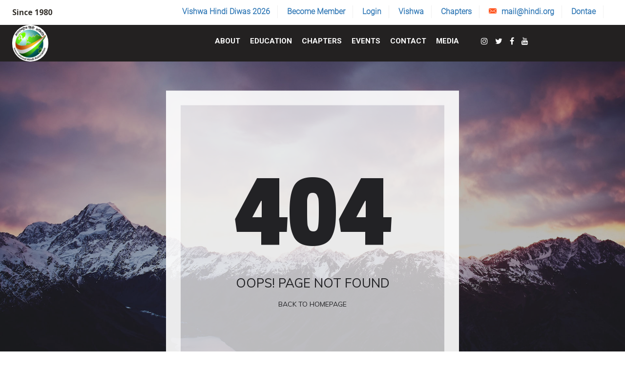

--- FILE ---
content_type: text/html; charset=utf-8
request_url: https://www.hindi.org/Users/submit-article/
body_size: 5905
content:


<!DOCTYPE html>
<html lang="en">
<head>
    <meta charset="UTF-8" />
        <title> || International Hindi Association</title>
        <meta name="keywords">
        <meta name="description" content="International Hindi Association">
    <meta name="viewport" content="width=device-width, initial-scale=1">
    <meta name="viewport" content="width=device-width, initial-scale=1, maximum-scale=1">


    <link href="https://fonts.googleapis.com/css?family=Open+Sans" rel="stylesheet">


    <link rel="stylesheet" href="/assets/css/style.css">
    <link rel="stylesheet" href="/assets/css/responsive.css">
    <link rel="stylesheet" href="/assets/css/bootstrap.min.css" />

    <link rel="apple-touch-icon" sizes="180x180" href="/assets/images/favicons/apple-touch-icon.png">
    <link rel="icon" type="image/png" href="/assets/images/favicons/favicon-32x32.png" sizes="32x32">
    <link rel="icon" type="image/png" href="/assets/images/favicons/favicon-16x16.png" sizes="16x16">

    <style>
        #scrollToTopBtn {
            position: fixed;
            bottom: 20px;
            right: 20px;
            line-height: 0px;
            border: none;
            padding: 10px;
            border-radius: 50%;
            font-size: 15px;
            display: none;
            cursor: pointer;
            box-shadow: 0 2px 5px rgba(0, 0, 0, 0.3);
        }
    </style>

    <!-- Google tag (gtag.js) -->
<script async src="https://www.googletagmanager.com/gtag/js?id=G-W1JPEVFBTT"></script>
<script>
  window.dataLayer = window.dataLayer || [];
  function gtag(){dataLayer.push(arguments);}
  gtag('js', new Date());

  gtag('config', 'G-W1JPEVFBTT');
</script>
</head>


<body>
    <div b-yjad2bjly4 class="boxed_wrapper">
        <div b-yjad2bjly4 class="top-bar maintopheader">
            <div b-yjad2bjly4 class="container" style="font-weight: bold;">
                <div b-yjad2bjly4 class="clearfix ">
                    <div b-yjad2bjly4 class="top-bar-text float_left">
                        <p b-yjad2bjly4>Since 1980</p>
                    </div>
                    <div b-yjad2bjly4 class="right-column float_right">
                        <ul b-yjad2bjly4 class="list_inline contact-info" style="margin-bottom: 0px;">
                                            <li b-yjad2bjly4><a b-yjad2bjly4 href="/vishwa-hindi-diwas-2026-pm-of-india-letter" style="cursor: pointer;">Vishwa Hindi Diwas 2026</a></li>
                                            <li b-yjad2bjly4><a b-yjad2bjly4 href="/signup" style="cursor: pointer;">Become Member</a></li>
                                            <li b-yjad2bjly4><a b-yjad2bjly4 href="/login" style="cursor: pointer;">Login</a></li>
                                            <li b-yjad2bjly4><a b-yjad2bjly4 href="/vishwa" style="cursor: pointer;">Vishwa</a></li>
                                            <li b-yjad2bjly4><a b-yjad2bjly4 href="/chapters" style="cursor: pointer;">Chapters</a></li>
                                        <li b-yjad2bjly4><span b-yjad2bjly4 class="icon-back"></span><a b-yjad2bjly4 href="mailto:mail@hindi.org" contenteditable="false" style="cursor: pointer;">mail@hindi.org</a></li>
                                        <li b-yjad2bjly4><a b-yjad2bjly4 class="donate-box-btn" style="cursor: pointer;">Dontae</a></li>
                        </ul>

                        <div b-yjad2bjly4 id="polyglotLanguageSwitcher" class="">
                            <div b-yjad2bjly4 id="google_translate_element"></div>
                        </div>
                    </div>
                </div>
            </div>
        </div>

        <section b-yjad2bjly4 class="theme_menu stricky">
            <div b-yjad2bjly4 class="container">
                <div b-yjad2bjly4 class="row">
                    <div b-yjad2bjly4 class="col-md-3">
                        <div b-yjad2bjly4 class="main-logo">
                            <a href="/">
                                <img b-yjad2bjly4 src="/HomeMenuImages/56a908cb-313e-4eb0-8158-0d7930e32091.jpg" alt=""
                                     style="z-index:1; max-height: 75px; width: auto; border-radius: 36px; object-fit: cover;
                        padding: 2px; background: white;
                        filter: brightness(1.0) contrast(1.1);" />
                            </a>
                        </div>
                    </div>
                    <div b-yjad2bjly4 class="col-md-9 menu-column">
                        <div b-yjad2bjly4 class="right-column">
                            <div b-yjad2bjly4 class="nav_side_content" style="display:flex;">
                                <div b-yjad2bjly4 class="socialmedia-icons" style="margin-top: 0px;">
                                    <ul b-yjad2bjly4 class="social-icon" style="display:flex;" id="fbyt-icon">
                                                <li b-yjad2bjly4><a b-yjad2bjly4 href="https://www.instagram.com/ihaorg/" target="_blank" contenteditable="false"><i b-yjad2bjly4 class="fa fa-instagram"></i></a></li>
                                                <li b-yjad2bjly4><a b-yjad2bjly4 href="https://twitter.com/org_iha" target="_blank" contenteditable="false"><i b-yjad2bjly4 class="fa fa-twitter"></i></a></li>
                                                <li b-yjad2bjly4><a b-yjad2bjly4 href="https://www.facebook.com/IHAORG" target="_blank" contenteditable="false"><i b-yjad2bjly4 class="fa fa-facebook"></i></a></li>
                                                <li b-yjad2bjly4><a b-yjad2bjly4 href="https://www.youtube.com/channel/UCBIvpW9avUlVYabfAjSafpw" target="_blank" contenteditable="false"><i b-yjad2bjly4 class="fa fa-youtube"></i></a></li>
                                    </ul>
                                </div>


                            </div>
                        </div>

                        <nav b-yjad2bjly4 class="defaultmainmenu" id="main_menu">
                            

<ul class="defaultmainmenu-menu">
            <li>
                <a href="/">About</a>
                        <ul class="dropdown">
                                    <li><a href="/aboutus">About IHA</a></li>
                                    <li><a href="/ourteam">Our Team</a></li>
                                    <li><a href="/aboutpastpresidents">About Past Presidents</a></li>
                                    <li><a href="/aboutpasttrustees">About Past Trustees</a></li>
                                    <li><a href="/accomplishments">Accomplishments</a></li>
                                    <li><a href="/recommendations">Recommendations</a></li>
                        </ul>
            </li>
            <li>
                <a href="/">Education</a>
                        <ul class="dropdown">
                                    <li><a href="/hindieducationlearn">Learn Hindi</a></li>
                                    <li><a href="/hindieducationschools">Hindi School</a></li>
                                    <li><a href="/hindieducationinformation">Information</a></li>
                                    <li><a href="/usefullinks">Useful Links</a></li>
                                    <li><a href="/presentation">Presentation</a></li>
                        </ul>
            </li>
            <li>
                <a href="/chapters">Chapters</a>
                        <ul class="dropdown">
                                    <li><a href="/chapters/dallas">Dallas, TX</a></li>
                                    <li>
                                        <a href="/chapters/neohio">NE Ohio, OH</a>
                                        <ul class="dropdown">
                                                <li><a href="/chapters/neohio/home">Home</a></li>
                                        </ul>
                                    </li>
                                    <li>
                                        <a href="/chapters/nashville">Nashville, TN</a>
                                        <ul class="dropdown">
                                                <li><a href="/chapters/nashville/home">Home</a></li>
                                                <li><a href="/chapters/nashville/events">Events</a></li>
                                                <li><a href="/chapters/nashville/ourteam">Our Team</a></li>
                                                <li><a href="/chapters/nashville/learnhindi">Learn Hindi</a></li>
                                                <li><a href="/chapters/nashville/posts">Posts</a></li>
                                        </ul>
                                    </li>
                                    <li>
                                        <a href="/chapters/indiana">Indiana, IN</a>
                                        <ul class="dropdown">
                                                <li><a href="/chapters/indiana/home">Home</a></li>
                                                <li><a href="/chapters/indiana/about">About</a></li>
                                                <li><a href="/chapters/indiana/contact">Contact</a></li>
                                                <li><a href="/chapters/indiana/donation">Donation</a></li>
                                        </ul>
                                    </li>
                                    <li><a href="/chapters/newyork">New York, NY</a></li>
                                    <li><a href="/chapters/houston">Houston, TX</a></li>
                                    <li><a href="/chapters/philadelphia">Philadelphia, PA</a></li>
                                    <li><a href="/chapters/washington">Washington, DC</a></li>
                                    <li><a href="/chapters/newjersey">New Jersey, NJ</a></li>
                                    <li><a href="/chapters/charlotte">Charlotte,&#xA0;NC</a></li>
                        </ul>
            </li>
            <li>
                <a href="/events">Events</a>
            </li>
            <li>
                <a href="/contactus">Contact</a>
            </li>
            <li>
                <a href="/">Media </a>
                        <ul class="dropdown">
                                    <li><a href="/vishwa-hindi-diwas-2026-pm-of-india-letter">Vishwa Hindi Diwas</a></li>
                                    <li><a href="/samwad">Samwad</a></li>
                                    <li><a href="/news">News</a></li>
                                    <li><a href="/posts">Posts</a></li>
                        </ul>
            </li>
</ul>

                        </nav>
                    </div>
                </div>
            </div>
        </section>


        <!DOCTYPE html>
<html lang="en">

<head>
	<meta charset="utf-8">
	<meta http-equiv="X-UA-Compatible" content="IE=edge">
	<meta name="viewport" content="width=device-width, initial-scale=1">
	<title>404 Page Not Found</title>
	<link href="https://fonts.googleapis.com/css?family=Muli:400" rel="stylesheet">
	<link href="https://fonts.googleapis.com/css?family=Passion+One" rel="stylesheet">
	<link type="text/css" rel="stylesheet" href="/404assets/css/font-awesome.min.css" />
	<link type="text/css" rel="stylesheet" href="/404assets/css/style.css" />
</head>

<body>
	<div id="notfound">
		<div class="notfound-bg"></div>
		<div class="notfound">
			<div class="notfound-404">
				<h1>404</h1>
			</div>
			<h2>Oops! Page Not Found</h2>
			<a href="/">Back To Homepage</a>
		</div>
	</div>
</body>
</html>



        <footer b-yjad2bjly4 class="main-footer">
            <div b-yjad2bjly4 class="widgets-section">
                <div b-yjad2bjly4 class="container">
                    <div b-yjad2bjly4 class="row">
                        <article b-yjad2bjly4 class="big-column col-md-6 col-sm-12 col-xs-12">
                            <div b-yjad2bjly4 class="row clearfix">
                                <div b-yjad2bjly4 class="col-md-6 col-sm-6 col-xs-12">

                                    <div b-yjad2bjly4 class="footer-widget about-column">
                                        <div b-yjad2bjly4 class="section-title">
                                            <h4 b-yjad2bjly4>Support Us</h4>
                                        </div>

                                        <div b-yjad2bjly4 class="text"><p b-yjad2bjly4 style="color: #949494;">To preserve and promote India&#x2019;s culture through language by inspiring the younger generation to learn and speak Hindi as well as by keeping those enthused who already know Hindi. Support us in the mission of Hindi education, school camps, poetry symposiums, literary conferences, and quality publications.</p> </div>
                                        <div b-yjad2bjly4 class="link"><a b-yjad2bjly4 href="/support" class="default_link">Read More<i b-yjad2bjly4 class="fa fa-long-arrow-right"></i></a></div>
                                    </div>
                                </div>
                                <div b-yjad2bjly4 class="col-md-6 col-sm-6 col-xs-12">
                                    <div b-yjad2bjly4 class="footer-widget link-column">
                                        <div b-yjad2bjly4 class="section-title">
                                            <h4 b-yjad2bjly4>Quick Links</h4>
                                        </div>
                                        <div b-yjad2bjly4 class="widget-content">
                                            
<ul class="list">
            <li><a href="/videogallery">Video Gallery</a></li>
            <li><a href="/memorable">Memorable</a></li>
            <li><a href="/oursocialwall">Social Wall</a></li>
            <li><a href="/jagriti">Jagriti</a></li>
            <li><a href="/vishwa">Vishwa</a></li>
            <li><a href="/nationalconvention">National Convention</a></li>
</ul>
                                        </div>
                                    </div>
                                </div>
                            </div>
                        </article>

                        <!--Big Column-->
                        <article b-yjad2bjly4 class="big-column col-md-6 col-sm-12 col-xs-12">
                            <div b-yjad2bjly4 class="row clearfix">

                                <!--Footer Column-->
                                <div b-yjad2bjly4 class="col-md-6 col-sm-6 col-xs-12">
                                    <div b-yjad2bjly4 class="footer-widget post-column">
                                        <div b-yjad2bjly4 class="section-title">
                                            <h4 b-yjad2bjly4>Recent Posts</h4>
                                        </div>
                                        <div b-yjad2bjly4 class="post-list">
                                                <div b-yjad2bjly4 class="post">

                                                        <a b-yjad2bjly4 href="/posts/&#x938;&#x94D;&#x924;&#x94D;&#x930;&#x940;-&#x938;&#x94D;&#x935;&#x93E;&#x924;&#x902;&#x924;&#x94D;&#x930;&#x94D;&#x92F;-&#x914;&#x930;-&#x938;&#x939;&#x905;&#x938;&#x94D;&#x924;&#x93F;&#x924;&#x94D;&#x935;-&#x915;&#x93E;-&#x92A;&#x930;&#x94D;&#x935;--3"><h5 b-yjad2bjly4>&#x938;&#x94D;&#x924;&#x94D;&#x930;&#x940; &#x938;&#x94D;&#x935;&#x93E;&#x924;&#x902;&#x924;&#x94D;&#x930;&#x94D;&#x92F; &#x914;&#x930; &#x938;&#x939;&#x905;&#x938;&#x94D;&#x924;&#x93F;&#x924;&#x94D;&#x935; &#x915;&#x93E; &#x92A;&#x930;&#x94D;&#x935;</h5></a>

                                                    <div b-yjad2bjly4 class="post-info">February 18, 2025</div>
                                                </div>
                                                <div b-yjad2bjly4 class="post">

                                                        <a b-yjad2bjly4 href="/posts/&#x92D;&#x93E;&#x930;&#x924;-&#x915;&#x93E;-&#x938;&#x902;&#x935;&#x93F;&#x927;&#x93E;&#x928;--1"><h5 b-yjad2bjly4>&#x92D;&#x93E;&#x930;&#x924; &#x915;&#x93E; &#x938;&#x902;&#x935;&#x93F;&#x927;&#x93E;&#x928;</h5></a>

                                                    <div b-yjad2bjly4 class="post-info">February 18, 2025</div>
                                                </div>
                                                <div b-yjad2bjly4 class="post">

                                                        <a b-yjad2bjly4 href="/posts/&#x928;&#x93E;&#x930;&#x940;-&#x936;&#x915;&#x94D;&#x924;&#x93F;--2"><h5 b-yjad2bjly4>&#x928;&#x93E;&#x930;&#x940; &#x936;&#x915;&#x94D;&#x924;&#x93F;</h5></a>

                                                    <div b-yjad2bjly4 class="post-info">February 18, 2025</div>
                                                </div>
                                        </div>
                                    </div>
                                </div>

                                <!--Footer Column-->
                                <div b-yjad2bjly4 class="col-md-6 col-sm-6 col-xs-12">
                                    <div b-yjad2bjly4 class="footer-widget contact-column">
                                        <div b-yjad2bjly4 class="section-title">
                                            <h4 b-yjad2bjly4>Get In Touch</h4>
                                        </div>
                                        <ul b-yjad2bjly4 class="contact-info">
                                                    <li b-yjad2bjly4><i b-yjad2bjly4 class="icon-arrows"></i><span b-yjad2bjly4>Address : </span>2129 Stratford Road, Murfreesboro, TN 37129.</li>
                                                    <li b-yjad2bjly4><i b-yjad2bjly4 class="icon-back"></i><span b-yjad2bjly4>Email : </span>mail@hindi.org</li>
                                        </ul>
                                    </div>
                                </div>


                            </div>
                        </article>

                    </div>
                </div>
            </div>

        </footer>

        <!--Footer Bottom-->
        <section b-yjad2bjly4 class="footer-bottom">
            <div b-yjad2bjly4 class="container">
                <div b-yjad2bjly4 class="pull-left copy-text">
                    <p b-yjad2bjly4 style="color: currentColor;">Copyrights © 2025 All Rights Reserved. Powered by International Hindi Association</p>
                </div>
                <div b-yjad2bjly4 class="pull-right get-text">

                        <a b-yjad2bjly4 href="/termsofuse">
                            Terms &amp; Conditions
                                 ||
                        </a>
                        <a b-yjad2bjly4 href="/privacypolicy">
                            Privacy Policy
                                 ||
                        </a>
                        <a b-yjad2bjly4 href="/resourceswriters">
                            Resources
                        </a>
                </div>
            </div>
        </section>

        <!-- Scroll Top  -->
        <button b-yjad2bjly4 class="scroll-top tran3s color2_bg"><span b-yjad2bjly4 class="fa fa-angle-up"></span></button>
        <!-- preloader  -->
        <div b-yjad2bjly4 class="preloader"></div>
        <div b-yjad2bjly4 id="donate-popup" class="donate-popup">
            <div b-yjad2bjly4 class="close-donate theme-btn"><span b-yjad2bjly4 class="fa fa-close"></span></div>
            <div b-yjad2bjly4 class="popup-inner">
                <div b-yjad2bjly4 class="container">
                    <div b-yjad2bjly4 class="donate-form-area">
                        <div b-yjad2bjly4 class="section-title center">
                            <h2 b-yjad2bjly4>Donation Information</h2>
                        </div>

                        <h4 b-yjad2bjly4>How much would you like to donate:</h4>

                        <form method="post" target="_top" class="donate-form default-form" id="donateForm" action="/Donation/PaymentProcess">
                            <ul b-yjad2bjly4 class="chicklet-list clearfix">
                                <li b-yjad2bjly4>
                                    <input b-yjad2bjly4 type="radio" id="donate-amount-1" name="donate-amount" value="100" />
                                    <label b-yjad2bjly4 for="donate-amount-1" data-amount="100">$100</label>
                                </li>
                                <li b-yjad2bjly4>
                                    <input b-yjad2bjly4 type="radio" id="donate-amount-2" name="donate-amount" value="250" checked="checked" />
                                    <label b-yjad2bjly4 for="donate-amount-2" data-amount="250">$250</label>
                                </li>
                                <li b-yjad2bjly4>
                                    <input b-yjad2bjly4 type="radio" id="donate-amount-3" name="donate-amount" value="500" />
                                    <label b-yjad2bjly4 for="donate-amount-3" data-amount="500">$500</label>
                                </li>
                                <li b-yjad2bjly4>
                                    <input b-yjad2bjly4 type="radio" id="donate-amount-4" name="donate-amount" value="750" />
                                    <label b-yjad2bjly4 for="donate-amount-4" data-amount="750">$750</label>
                                </li>
                                <li b-yjad2bjly4>
                                    <input b-yjad2bjly4 type="radio" id="donate-amount-5" name="donate-amount" value="1000" />
                                    <label b-yjad2bjly4 for="donate-amount-5" data-amount="1000">$1000</label>
                                </li>
                                <li b-yjad2bjly4 class="other-amount">
                                    <div b-yjad2bjly4 class="input-container" data-message="Every dollar you donate helps end hunger.">
                                        <span b-yjad2bjly4>Or $</span><input b-yjad2bjly4 type="text" id="other-amount" name="other-amount" placeholder="Other Amount" oninput="this.value = this.value.replace(/[^0-9.]/g, '').replace(/(\..*?)\..*/g, '$1')" />
                                    </div>
                                </li>
                            </ul>
                            <input b-yjad2bjly4 type="hidden" name="Amount" id="Amount" value="" />
                            <input b-yjad2bjly4 type="hidden" name="Chapterurl" id="Chapterurl" />
                            <span b-yjad2bjly4 id="ErrordnhisAmount" class="text-danger"></span>

                            <h3 b-yjad2bjly4>Donor Information</h3>
                            <div b-yjad2bjly4 class="form-bg">
                                <div b-yjad2bjly4 class="row clearfix">
                                    <div b-yjad2bjly4 class="col-md-6 col-sm-6 col-xs-12">
                                        <div b-yjad2bjly4 class="form-group">
                                            <p b-yjad2bjly4>Your Name*</p>
                                            <input b-yjad2bjly4 type="text" name="Name" id="Name" placeholder="Enter Your Name" />
                                            <span b-yjad2bjly4 id="ErrordnhisName" class="text-danger"></span>
                                        </div>
                                    </div>
                                    <div b-yjad2bjly4 class="col-md-6 col-sm-6 col-xs-12">
                                        <div b-yjad2bjly4 class="form-group">
                                            <p b-yjad2bjly4>Email*</p>
                                            <input b-yjad2bjly4 type="email" name="EmailId" id="EmailId" placeholder="Enter your Email Id" />
                                            <span b-yjad2bjly4 id="ErrordnhisEmailId" class="text-danger"></span>
                                        </div>
                                    </div>
                                    <div b-yjad2bjly4 class="col-md-6 col-sm-6 col-xs-12">
                                        <div b-yjad2bjly4 class="form-group">
                                            <p b-yjad2bjly4>Memo</p>
                                            <textarea b-yjad2bjly4 name="Memo" id="Memo" placeholder="Please write something for us"></textarea>
                                        </div>
                                    </div>
                                    <div b-yjad2bjly4 class="col-md-6 col-sm-6 col-xs-12">
                                        <div b-yjad2bjly4 class="form-group">
                                            <p b-yjad2bjly4>Address*</p>
                                            <input b-yjad2bjly4 type="text" name="Address" id="Address" placeholder="Enter Address" />
                                            <span b-yjad2bjly4 id="ErrordnhisAddress" class="text-danger"></span>
                                        </div>
                                    </div>
                                    <div b-yjad2bjly4 class="col-md-6 col-sm-6 col-xs-12">
                                        <div b-yjad2bjly4 class="form-group">
                                            <p b-yjad2bjly4>Mobile Number*</p>
                                            <input b-yjad2bjly4 type="text" name="MobileNumber" id="MobileNumber" placeholder="Enter Mobile Number" oninput="this.value = this.value.replace(/[^+0-9]/g, '')" />
                                            <span b-yjad2bjly4 id="ErrordnhisMobileNumber" class="text-danger"></span>
                                        </div>
                                    </div>
                                </div>
                            </div>

                            <ul b-yjad2bjly4 class="payment-option">
                                <li b-yjad2bjly4>
                                    <h4 b-yjad2bjly4>Choose your payment method:</h4>
                                </li>
                                <li b-yjad2bjly4>
                                    <div b-yjad2bjly4 class="checkbox">
                                        <label b-yjad2bjly4>
                                            <input b-yjad2bjly4 name="pay-us" type="checkbox" value="paypal" checked />
                                            <span b-yjad2bjly4>Paypal</span>
                                        </label>
                                    </div>
                                </li>
                            </ul>

                            <div b-yjad2bjly4 class="center">
                                <button b-yjad2bjly4 class="thm-btn" type="submit">Donate Now</button>
                            </div>
                        <input name="__RequestVerificationToken" type="hidden" value="CfDJ8C-6nWdZ3QdKtWKimIOd5RuEpcGUDf5wlWawX8v-KqzXw0b90uBr0bMx0btCin9DWbTaGQ8q2x0tv7OhmWHGd3Ur5AiUTuYts-0c9rN0O7p1m4fKeWXjGPEMhTejDM9zzGkfCltkKUam2bxMeJdvVzs" /></form>

                    </div>
                </div>
            </div>
        </div>

        <button b-yjad2bjly4 id="scrollToTopBtn" class="thm-btn" title="Go to top">
            <i b-yjad2bjly4 class="fa fa-arrow-up"></i>
        </button>


        <script type="text/javascript">
            function googleTranslateElementInit() {
                new google.translate.TranslateElement({
                    pageLanguage: 'en',
                    includedLanguages: 'en,hi',
                    layout: google.translate.TranslateElement.InlineLayout.SIMPLE
                }, 'google_translate_element');
            }
        </script>

        <script type="text/javascript" src="https://translate.google.com/translate_a/element.js?cb=googleTranslateElementInit"></script>


        <script src="/assets/js/jquery.js" type="text/javascript"></script>
        <script src="/assets/js/bootstrap.min.js" type="text/javascript"></script>
        <script src="/assets/js/menu.js" type="text/javascript"></script>
        <script src="/assets/js/owl.carousel.min.js" type="text/javascript"></script>
        <script src="/assets/js/jquery.mixitup.min.js" type="text/javascript"></script>
        <script src="/assets/js/jquery.fancybox.pack.js" type="text/javascript"></script>
        <script src="/assets/js/imagezoom.js" type="text/javascript"></script>
        <script src="/assets/js/jquery.magnific-popup.min.js" type="text/javascript"></script>
        <script src="/assets/js/jquery.polyglot.language.switcher.js" type="text/javascript"></script>
        <script src="/assets/js/SmoothScroll.js" type="text/javascript"></script>
        <script src="/assets/js/jquery.appear.js" type="text/javascript"></script>
        <script src="/assets/js/jquery.countTo.js" type="text/javascript"></script>
        <script src="/assets/js/validation.js" type="text/javascript"></script>
        <script src="/assets/js/wow.js" type="text/javascript"></script>
        <script src="/assets/js/jquery.fitvids.js" type="text/javascript"></script>
        <script src="/assets/js/nouislider.js" type="text/javascript"></script>
        <script src="/assets/js/isotope.js" type="text/javascript"></script>
        <script src="/assets/js/jquery.bootstrap-touchspin.js" type="text/javascript"></script>
        <script src="/assets/js/jquery-ui.js" type="text/javascript"></script>
        <script src="/assets/js/bootstrap-select.min.js" type="text/javascript"></script>
        <script src="/assets/js/rev-slider/jquery.themepunch.tools.min.js" type="text/javascript"></script>
        <script src="/assets/js/rev-slider/jquery.themepunch.revolution.min.js" type="text/javascript"></script>
        <script src="/assets/js/rev-slider/revolution.extension.actions.min.js" type="text/javascript"></script>
        <script src="/assets/js/rev-slider/revolution.extension.carousel.min.js" type="text/javascript"></script>
        <script src="/assets/js/rev-slider/revolution.extension.kenburn.min.js" type="text/javascript"></script>
        <script src="/assets/js/rev-slider/revolution.extension.layeranimation.min.js" type="text/javascript"></script>
        <script src="/assets/js/rev-slider/revolution.extension.migration.min.js" type="text/javascript"></script>
        <script src="/assets/js/rev-slider/revolution.extension.navigation.min.js" type="text/javascript"></script>
        <script src="/assets/js/rev-slider/revolution.extension.parallax.min.js" type="text/javascript"></script>
        <script src="/assets/js/rev-slider/revolution.extension.slideanims.min.js" type="text/javascript"></script>
        <script src="/assets/js/rev-slider/revolution.extension.video.min.js" type="text/javascript"></script>
        <script src="/assets/js/custom.js?v=40joGYJymywSqTJa134e92lg_61WOTWvhf0ttHMCTTE" type="text/javascript"></script>

        <script>

                var mybutton = document.getElementById("scrollToTopBtn");
            window.onscroll = function() {
                if (document.body.scrollTop > 20 || document.documentElement.scrollTop > 20) {
                    mybutton.style.display = "block";
                } else {
                    mybutton.style.display = "none";
                }
            };
            mybutton.onclick = function() {
                document.body.scrollTop = 0;
                document.documentElement.scrollTop = 0;
            };

                            $(document).ready(function() {


                                         $('#other-amount').on('input', function() {
                $('input[name="donate-amount"]').prop('checked', false);
                var otherAmount = $(this).val();
                $('#Amount').val(otherAmount);
            });

            // When a radio button is clicked
            $('input[name="donate-amount"]').on('change', function() {
                var selectedAmount = $(this).val();
                $('#Amount').val(selectedAmount);
                $('#other-amount').val('');
            });





                                        $("#donateForm").on("submit", function (event) {

                                             var url = window.location.href;
                                                           console.log(url);
                                                           $("#Chapterurl").val("1");
            if (url.includes("/chapters") && url.includes("/donation")) {
                var segments = url.split("/");
                if (segments.length > 4) {
                    var forthSegment = segments[4];
                    console.log(forthSegment);
                    $("#Chapterurl").val(forthSegment);
                } else {
                    console.log("The URL does not have enough segments.");
                }
            }

                    let isValid = true;

                    // Clear previous error messages
                    $("#ErrordnhisAmount").text("");
                    $("#ErrordnhisName").text("");
                    $("#ErrordnhisEmailId").text("");
                    $("#ErrordnhisAddress").text("");
                    $("#ErrordnhisMobileNumber").text("");

                    // Validate donation amount (either radio button or 'other' amount)
                    const donationAmount = $("input[name='donate-amount']:checked").val() || $("#other-amount").val().trim();
                    if (!donationAmount) {
                        $("#ErrordnhisAmount").text("Please select or enter a donation amount.");
                        isValid = false;
                    } else {
                        // If 'other' amount is entered, store it in the hidden input
                        $("#Amount").val(donationAmount);
                    }

                    // Validate donor name
                    const dnhisName = $("#Name").val().trim();
                    if (!dnhisName) {
                        $("#ErrordnhisName").text("Your Name is required.");
                        isValid = false;
                    }

                    // Validate email (including format)
            const dnhisEmailId = $("#EmailId").val().trim();
            const emailRegex = /^[a-zA-Z0-9._%+-]+@[a-zA-Z0-9.-]+\.[a-zA-Z]{2,}$/;
            if (!dnhisEmailId) {
                $("#ErrordnhisEmailId").text("Email is required.");
                isValid = false;
            } else if (!emailRegex.test(dnhisEmailId)) {
                $("#ErrordnhisEmailId").text("Please enter a valid email address.");
                isValid = false;
            }


                    // Validate address
                    const dnhisAddress = $("#Address").val().trim();
                    if (!dnhisAddress) {
                        $("#ErrordnhisAddress").text("Address is required.");
                        isValid = false;
                    }

                    // Validate mobile number
                    const dnhisMobileNumber = $("#MobileNumber").val().trim();
                    if (!dnhisMobileNumber) {
                        $("#ErrordnhisMobileNumber").text("Mobile number is required.");
                        isValid = false;
                    }

                    // If validation fails, prevent form submission
                    if (!isValid) {
                        event.preventDefault();
                    }
                });

                // Remove error message when user starts typing or changes a field
                $("#Name").on("input", function () {
                    if ($(this).val().trim()) {
                        $("#ErrordnhisName").text("");
                    }
                });

                $("#EmailId").on("input", function () {
                    if ($(this).val().trim()) {
                        $("#ErrordnhisEmailId").text("");
                    }
                });

                $("#Address").on("input", function () {
                    if ($(this).val().trim()) {
                        $("#ErrordnhisAddress").text("");
                    }
                });

                $("#MobileNumber").on("input", function () {
                    if ($(this).val().trim()) {
                        $("#ErrordnhisMobileNumber").text("");
                    }
                });

                $("#other-amount").on("input", function () {
                    if ($(this).val().trim()) {
                        $("#ErrordnhisAmount").text("");
                    }
                });

                $("input[name='donate-amount']").on("change", function () {
                    $("#ErrordnhisAmount").text("");
                });
            });


        </script>
    </div>
    
</body>
</html>


--- FILE ---
content_type: text/css
request_url: https://www.hindi.org/assets/css/style.css
body_size: 25106
content:
/***************************************************************************************************************
||||||||||||||||||||||||||||       MASTER STYLESHEET FOR HUMANITY      ||||||||||||||||||||||||||||||||||||
****************************************************************************************************************
||||||||||||||||||||||||||||              TABLE OF CONTENT                  ||||||||||||||||||||||||||||||||||||
****************************************************************************************************************
****************************************************************************************************************

1. Imported styles
2. Global styles
3. Header styles
4. Slider styles
5. Urgent cause
6. about section
7. gallery section
8. event section
9. testimonial
10.brand-logo
11.main-footer
12.blog section
13.fact-counter
14.shop page


****************************************************************************************************************
||||||||||||||||||||||||||||            End TABLE OF CONTENT                ||||||||||||||||||||||||||||||||||||
****************************************************************************************************************/

/* ==============================
   1. Imported styles
   ==============================
*/




@import url(../css/bootstrap.min.css);
@import url(../css/bootstrap-select.min.css);
@import url(../css/jquery.bootstrap-touchspin.css);

@import url(../css/font-awesome.css);
@import url(../css/icomoon.css);

@import url(../css/settings.css);
@import url(../css/layers.css);
@import url(../css/navigation.css);

@import url(../css/owl.carousel.css);
@import url(../css/jquery.bxslider.css);
@import url(../css/flexslider.css);

@import url(../css/jquery-ui.css);
@import url(../css/jquery-ui.theme.css);
@import url(../css/jquery.fancybox.css);
@import url(../css/polyglot-language-switcher.css);

@import url(../css/animate.min.css);
@import url(../css/nouislider.css);
@import url(../css/nouislider.pips.css);
@import url(../css/menu.css);
@import url(../css/magnific-popup.css);
@import url(../css/imagehover.min.css);


@import url('https://fonts.googleapis.com/css?family=Roboto+Slab:400,700|Roboto:400,500,700');

@font-face {
	font-family: 'Roboto-light';
	src: url('../fonts/Roboto-Light.ttf');
	font-weight: 300;
}


/* ==============================
   2. Global styles
   ============================== */

body {
	font-family: 'Roboto', sans-serif;
	color: #999;
}

h1, h2, h3, h4, h5, h6, p, ul {
	margin: 0;
	padding: 0;
}

h1, h2, h3, h4, h5 {
	font-family: 'Roboto Slab', serif;
	color: #303030;
}

ul {
	list-style-type: none;
}

p, li {
	/*	font-family: 'Roboto', sans-serif;
	font-size: 15px;
	color: #656161;
	line-height: 26px;
	font-family: 'Roboto-light';*/
	font-size: 16px;
	color: #37342f;
	line-height: 26px;
	font-family: 'Open Sans';
}
.event-section .item .img-holder img {
	min-height: 400px;
	max-height: 400px;
}
a {
	text-decoration: none !important;
	display: inline-block;
	outline: none;
}

	a:hover, a:focus, a:visited {
		text-decoration: none;
		outline: none;
	}

img {
	max-width: 100%;
	display: inline-block;
}

button {
	border: none;
	outline: none;
	box-shadow: none;
	display: block;
	padding: 0;
	background: transparent;
}

input, textarea {
	font-family: 'Roboto', sans-serif;
	display: block;
	font-size: 16px;
	line-height: 28px;
	outline: none;
	box-shadow: none;
	-webkit-transition: all 0.3s ease-in-out;
	transition: all 0.3s ease-in-out;
}

.width-100 {
	width: 100%;
}

.boxed_wrapper {
	width: 100%;
	background: #fff;
	overflow-x: hidden;
}

.sec-padd {
	padding: 30px 0;
}

.sec-padd2 {
	padding: 30px 0 30px;
}

.sec-padd3 {
	padding: 30px 0 50px;
}

.sec-padd-top {
	padding-top: 80px;
}

.sec-padd-bottom {
	padding-bottom: 80px;
}

.no-padd {
	padding: 0px;
}

.paddt-50 {
	padding-top: 50px;
}

.overlay3 {
	position: absolute;
	display: flex;
	align-items: center;
	justify-content: center;
	top: 0;
	left: 0;
	width: 100%;
	height: 0%;
	opacity: 0;
	visibility: hidden;
	background: rgba(0, 0, 0, 0.9);
	-webkit-transition: .7s ease;
	-moz-transition: .7s ease;
	-ms-transition: .7s ease;
	-o-transition: .7s ease;
	transition: .7s ease;
}

.inner-box {
	position: relative;
}

.list_inline li {
	display: inline-block;
}

.padd-80 {
	padding-top: 80px;
}

.tran3s {
	-webkit-transition: all 0.3s ease-in-out;
	transition: all 0.3s ease-in-out;
}

.center {
	text-align: center;
}

.thm-color {
	color: #ff5722;
}


.float_left {
	float: left;
}

.float_right {
	float: right;
}

.border-bottom {
	border-bottom: 1px solid #f7f7f7;
}

@media (min-width: 1200px) {
	.container {
		padding: 0;
	}
}

.thm-btn {
	position: relative;
	background: #ff5722;
	font-size: 14px;
	line-height: 23px;
	border-radius: 4px;
	color: #ffffff;
	border: 2px solid #ff5722;
	text-transform: capitalize;
	font-weight: 700;
	display: inline-block;
	padding: 0 38px;
	transition: all .5s cubic-bezier(0.4, 0, 1, 1);
}

	.thm-btn:hover {
		background: transparent;
		color: #ff5722;
		transition: all .5s cubic-bezier(0.4, 0, 1, 1);
	}

	.thm-btn.style-2 {
		background: transparent;
		color: #ff5722;
		border-color: #ff5722;
	}

		.thm-btn.style-2:hover {
			background: #ff5722;
			color: #fff;
			border-color: #ff5722;
		}

	.thm-btn.style-3 {
		background: transparent;
		color: #fff;
		border-color: #fff;
	}

		.thm-btn.style-3:hover {
			background: #FFF;
			color: #ff5722;
			border-color: #fff;
		}



.section-title {
	position: relative;
	margin-bottom: 50px;
}

	.section-title h2 {
		position: relative;
		/*text-transform: uppercase;*/
		font-weight: 700;
		padding-bottom: 20px;
	}

	.section-title h3 {
		position: relative;
		text-transform: uppercase;
		font-weight: 700;
	}

	.section-title h4 {
		position: relative;
		font-size: 20px;
		/*  text-transform: uppercase;
*/
		font-weight: 700;
		padding-bottom: 20px;
	}

	.section-title h2:after {
		content: "";
		position: absolute;
		bottom: 0px;
		left: 0;
		width: 136px;
		height: 1px;
		background: url(../images/icons/sec-title-decoration.png);
	}

	.section-title.center h2:after {
		left: 50%;
		margin-left: -68px;
	}

	.section-title p {
		margin-top: 25px;
		font-size: 18px;
	}

.section-title2 h3 {
	position: relative;
	/*    text-transform: uppercase;
*/ font-weight: 700;
	padding-bottom: 20px;
}

	.section-title2 h3:before {
		position: absolute;
		content: "";
		height: 2px;
		width: 60px;
		left: 0;
		background: #ff5722;
		bottom: 0px;
	}

.scroll-top {
	width: 50px;
	height: 40px;
	position: fixed;
	bottom: 30px;
	right: 30px;
	z-index: 99;
	display: none;
	color: #fff;
	text-align: center;
	background: #ff5722;
}

	.scroll-top span:before {
		font-size: 27px;
	}

	.scroll-top:after {
		position: absolute;
		z-index: -1;
		content: '';
		top: 100%;
		left: 5%;
		height: 10px;
		width: 90%;
		opacity: 1;
		background: -webkit-radial-gradient(center, ellipse, rgba(0, 0, 0, 0.25) 0%, rgba(0, 0, 0, 0) 80%);
		background: -webkit-radial-gradient(center ellipse, rgba(0, 0, 0, 0.25) 0%, rgba(0, 0, 0, 0) 80%);
		background: radial-gradient(ellipse at center, rgba(0, 0, 0, 0.25) 0%, rgba(0, 0, 0, 0) 80%);
	}

.preloader {
	position: fixed;
	left: 0px;
	top: 0px;
	width: 100%;
	height: 100%;
	z-index: 999999;
	background-color: #ffffff;
	background-position: center center;
	background-repeat: no-repeat;
	background-image: url(../images/icons/preloader.gif);
}


::-webkit-scrollbar {
	width: 8px;
}

::-webkit-scrollbar-track {
	-webkit-box-shadow: inset 0 0 6px #292121;
	background: #292121;
}

::-webkit-scrollbar-thumb {
	background: rgba(255,255,255,0.75);
	-webkit-box-shadow: inset 0 0 6px rgba(255,255,255,0.75);
}

	::-webkit-scrollbar-thumb:window-inactive {
		background: rgba(255,255,255,0.75);
	}


/*============ social icon ===================*/

.social-icon li {
	display: inline-block;
}

	.social-icon li a {
		display: inline-block;
		color: #999;
		margin-right: 15px;
		font-size: 16px;
		transition: .5s ease;
	}

		.social-icon li a:hover {
			color: #ff5722;
			transition: .5s ease;
		}



/*============= accordion ===============*/

.accordion-box {
}

.accordion {
	margin-bottom: 10px;
	position: relative;
}

	.accordion .acc-btn .left-icon {
		position: absolute;
		left: 0;
		top: 0;
		background: #f1f1f1;
		width: 60px;
		height: 100%;
		color: #9c9c9c;
		font-size: 20px;
		text-align: center;
	}

	.accordion .acc-btn.active .left-icon {
		color: #fff;
	}

	.accordion .left-icon span {
		position: relative;
		top: 18px;
	}

	.accordion .acc-btn {
		cursor: pointer;
		font-size: 18px;
		font-weight: 600;
		padding: 16px 30px 16px;
		margin: 0px;
		padding-right: 50px;
		border: 1px solid #f4f4f4;
	}

		.accordion .acc-btn.active {
			border-color: #ff5722;
			border-bottom: 0px;
		}

		.accordion .acc-btn p {
			color: #303030;
			font-size: 16px;
			font-family: 'Roboto Slab', serif;
		}

		.accordion .acc-btn.active p {
		}

		.accordion .acc-btn.pr {
			position: relative;
		}

		.accordion .acc-btn .img-box {
			display: none;
		}

		.accordion .acc-btn.active .img-box {
			display: block;
		}


		.accordion .acc-btn .toggle-icon {
			color: #cecece;
			display: block;
			font-weight: 100;
			height: 24px;
			line-height: 24px;
			position: absolute;
			right: 20px;
			font-size: 19px;
			top: 15px;
			width: 24px;
		}

			.accordion .acc-btn .toggle-icon.left {
				color: #9c9c9c;
				display: block;
				font-weight: 100;
				height: 24px;
				line-height: 24px;
				position: absolute;
				right: 20px;
				bottom: 20px;
				left: 30px;
			}

			.accordion .acc-btn .toggle-icon .plus:before {
				font-size: 24px;
				font-weight: 500;
				transition: all 0.3s ease 0s;
				position: absolute;
				top: 0;
				left: 0;
				width: 100%;
				color: #303030;
			}

.accordion-box .accordion .acc-btn.active .toggle-icon .plus {
	opacity: 0;
	-ms-filter: "progid:DXImageTransform.Microsoft.Alpha(Opacity=0)";
}


.accordion-box .accordion .acc-btn .toggle-icon .minus:before {
	font-size: 24px;
	font-weight: 500;
	transition: all 0.3s ease 0s;
	position: absolute;
	top: 0;
	left: 0;
	color: #ff5722;
	width: 100%;
}

.accordion-box .accordion .acc-btn .toggle-icon .minus {
	opacity: 0;
	-ms-filter: "progid:DXImageTransform.Microsoft.Alpha(Opacity=0)";
}

.accordion-box .accordion .acc-btn.active .toggle-icon .minus {
	opacity: 1;
	-ms-filter: "progid:DXImageTransform.Microsoft.Alpha(Opacity=100)";
}

.accordion-box .accordion .acc-content {
	color: #9c9c9c;
	background: #f7f7f7;
	border: 1px solid #ff5722;
	display: none;
	padding: 20px 20px;
	border-top: 0px;
}

	.accordion-box .accordion .acc-content.collapsed {
		display: block;
	}

	.accordion-box .accordion .acc-content p {
		margin: 0;
	}


.accordion-box .accordion .acc-btn.active .toggle-icon .minus {
	color: #121d2f;
}

/*============= default-form ===============*/


.default-form {
	position: relative;
}


	.default-form .form-box {
		position: relative;
	}

.comment-form .form-box {
	padding: 25px 25px 0px 25px;
}

.default-form .form-group {
	position: relative;
	/* margin-bottom:30px; */
}

.default-form .comment-form .form-box .form-group {
	margin-bottom: 25px;
}

.default-form.form-box .row {
	margin-left: -10px;
	margin-right: -10px;
}

	.default-form.form-box .row .form-group {
		padding: 0px 0px;
	}

.default-form .form-group .field-label {
	display: block;
	line-height: 24px;
	text-transform: uppercase;
	margin-bottom: 10px;
	color: #232323;
	font-weight: 500;
	font-size: 13px;
}

	.default-form .form-group .field-label sup {
		color: #ff0000;
		font-size: 14px;
	}

.default-form p {
	margin-bottom: 6px;
}

.default-form input[type="text"],
.default-form input[type="file"],
.default-form input[type="email"],
.default-form input[type="password"],
.default-form input[type="number"],
.default-form select,
.default-form textarea {
	display: block;
	width: 100%;
	line-height: 24px;
	height: 50px;
	font-size: 16px;
	box-shadow: none;
	border: 1px solid #c2c2c2;
	padding: 12px 15px;
	background: #fff;
	border-radius: 0px;
	transition: all 500ms ease;
	-webkit-transition: all 500ms ease;
	-ms-transition: all 500ms ease;
	-o-transition: all 500ms ease;
	border-radius: 5px;
}

.default-form textarea {
	height: 115px;
}

.default-form .bootstrap-select {
	border: 1px solid #f4f4f4;
	background: #f7f7f7;
	color: #a2a2a2;
	padding: 10px 0;
	font-size: 16px;
	height: auto;
}

.default-form .btn-group.open .dropdown-toggle {
	box-shadow: none;
}

	.default-form .btn-group.open .dropdown-toggle:focus {
		border: none;
		outline: none;
	}

.default-form .bootstrap-select .dropdown-toggle:focus {
	outline: none !important;
}

.default-form .dropdown-menu > li > a:focus, .dropdown-menu > li > a:hover {
	background-color: #ff5722;
	color: #fff;
}

.default-form .form-control:focus {
	border-color: #ff5722;
	box-shadow: none;
}



.select-box .btn:after {
	position: absolute;
	content: "\f107";
	font-family: FontAwesome;
	font-size: 16px;
	color: #ff5722;
	width: 20px;
	right: 15px;
	top: 50%;
	margin-top: -11px;
}



.default-form .bootstrap-select {
	background: none;
	border: none;
	box-shadow: none;
	padding: 0px;
}

.default-form .g-select {
	background: none;
	border: none;
	box-shadow: none;
	padding: 0px;
}

.default-form .bootstrap-select.btn-group .dropdown-toggle .filter-option {
	color: #949494;
	padding: 13px 15px;
	border: 1px solid #eee;
}

.default-form .bs-caret {
	display: none;
}

.default-form .dropdown-menu {
	border-radius: 0px;
	padding: 0px;
	top: 50px;
	transform: scaleY(0);
	transform-origin: top center;
	transition: .4s ease;
}

.default-form .bootstrap-select.open .dropdown-menu {
	transform: scaleY(1);
	transition: .4s ease;
}

.default-form .dropdown-menu > li > a {
	padding: 8px 15px;
}

	.default-form .dropdown-menu > li > a:focus {
		background-color: #fff;
		color: #303030;
	}

	.default-form .dropdown-menu > li > a:hover {
		background-color: #ff5722 !important;
		color: #fff !important;
	}







/*placeholder*/

.default-form form input::-webkit-input-placeholder {
	color: #9e9e9e;
}

.default-form form input:-moz-placeholder {
	/* Firefox 18- */
	color: #9e9e9e;
}

.default-form form input::-moz-placeholder {
	/* Firefox 19+ */
	color: #9e9e9e;
}

.default-form form input:-ms-input-placeholder {
	color: #9e9e9e;
}


.default-form .alert-success {
	color: #ff5722;
	background: none;
	border: none;
	font-size: 18px;
}



/*** 
=============================================
    page_pagination style
=============================================
***/


.page_pagination {
	position: relative;
	padding-top: 20px;
}

	.page_pagination li {
		display: inline-block;
		margin: 0 4px;
	}

		.page_pagination li a {
			width: 55px;
			line-height: 55px;
			border: 1px solid rgba(229, 229, 229, 0.57);
			text-align: center;
			color: #252525;
			font-size: 18px;
			border-radius: 4px;
		}

			.page_pagination li a.active,
			.page_pagination li a:hover {
				color: #fff;
				background: #ff5722;
			}

/*=======pagination style-2============*/

.page_pagination2 {
	overflow: hidden;
	display: block;
	padding-bottom: 22px;
	padding-top: 22px;
	margin: 0;
	border-top: 1px solid #f4f4f4;
	border-bottom: 1px solid #f4f4f4;
	margin-top: 30px;
}

	.page_pagination2 .button a {
		color: #303030;
		font-size: 18px;
		font-weight: 400;
		transition: all 500ms ease;
	}

		.page_pagination2 .button a:hover {
			color: #ff5722;
		}

		.page_pagination2 .button a i {
			display: inline-block;
			font-size: 20px;
			position: relative;
			top: 2px;
		}

	.page_pagination2 .button.next a i {
		padding-right: 0px;
		padding-left: 0;
	}


	.page_pagination2 .icon-holder a i {
		color: #252525;
		font-size: 24px;
		position: relative;
		top: 4px;
		transition: all 500ms ease 0s;
	}

	.page_pagination2 .icon-holder a:hover i {
		color: #ff5722;
	}


/*** 

====================================================================
  donate Popup
====================================================================

***/

.donate-popup {
	position: fixed;
	left: 0px;
	top: -100%;
	width: 100%;
	height: 100%;
	background: rgba(0,0,0,0.80);
	z-index: 99999999;
	visibility: hidden;
	opacity: 0;
	overflow: auto;
	transition: all 700ms ease;
	-moz-transition: all 700ms ease;
	-webkit-transition: all 700ms ease;
	-ms-transition: all 700ms ease;
	-o-transition: all 700ms ease;
}

	.donate-popup.popup-visible {
		top: 0;
		visibility: visible;
		opacity: 1;
	}

	.donate-popup .close-donate {
		position: absolute;
		right: 25px;
		top: 25px;
		font-size: 20px;
		color: #ffffff;
		cursor: pointer;
		z-index: 5;
	}

		.donate-popup .close-donate:hover {
			opacity: 0.70;
		}


/*============= donate form area =================*/


.donate-form-area {
	margin-top: 100px;
	margin-bottom: 100px;
	background: #f2f2f2;
	padding: 57px;
	border: 3px solid #ff5722;
}

	.donate-form-area .section-title:before {
		display: none;
	}


	.donate-form-area h4 {
		margin-bottom: 18px;
	}

	.donate-form-area h3 {
		font-weight: 700;
		margin-top: 38px;
		margin-bottom: 28px;
	}

/*check list*/

.chicklet-list {
	background: #fff;
	padding: 30px 30px 20px;
}

	.chicklet-list li {
		padding: 0 5px;
		display: inline-block;
		margin-bottom: 10px;
		position: relative;
	}


	.chicklet-list input {
		font-size: 1.4em;
		line-height: 1;
		border: 2px solid #3b7840;
		padding: 0.55em 0.55em 0.55em 0.8em;
		color: #3b7840;
	}

		.chicklet-list input[type=radio] {
			opacity: 0;
			position: absolute;
			top: 0;
			left: 0;
		}

	.chicklet-list label {
		display: block;
		font-size: 16px;
		font-family: 'Roboto Slab', serif;
		font-weight: normal;
		background: #ffffff;
		border: 1px solid #f4f4f4;
		color: #000;
		padding: 8px 27px;
		text-align: center;
		border-radius: 0;
		cursor: pointer;
		-webkit-transition: all 0.1s ease-out;
		transition: all 0.1s ease-out;
	}

	.chicklet-list :checked + label {
		background: #ff5722;
		color: #f7f7f7;
		text-shadow: none;
	}

	.chicklet-list li.other-amount {
		width: 38%;
		float: right;
	}

	.chicklet-list li span {
		position: absolute;
		left: -30px;
		top: 9px;
		font-size: 16px;
		font-family: 'Roboto Slab', serif;
		color: #303030;
	}

	.chicklet-list input[type="text"] {
		height: 40px;
	}

/*==========*/

.donate-form-area .form-bg {
	background: #fff;
	padding: 30px 30px 15px;
}

.donate-form-area .default-form .form-group {
	margin-bottom: 15px;
}


.donate-form-area .payment-option {
	position: relative;
	margin-top: 20px;
	margin-bottom: 35px;
}

	.donate-form-area .payment-option li {
		display: inline-block;
		font-size: 18px;
		color: #303030;
		font-size: 15px;
		margin-right: 10px;
	}



.video-image-box {
	position: relative;
}

	.video-image-box .gallery_video {
		position: relative;
	}

	.video-image-box img {
		display: inline-block;
		width: 100%;
	}

	.video-image-box .overlay-link {
		position: absolute;
		left: 50%;
		top: 50%;
		margin-top: -20px;
		margin-left: -29px;
		width: 58px;
		height: 41px;
		;
		line-height: 43px;
		font-size: 60px;
		color: #fff;
		font-weight: 700;
		transition: all 500ms ease;
		-moz-transition: all 500ms ease;
		-webkit-transition: all 500ms ease;
		-ms-transition: all 500ms ease;
		-o-transition: all 500ms ease;
	}










/* ==============================
   2. header-style
   ============================== */





.top-bar {
	position: relative;
	line-height: 48px;
	z-index: 999;
	background: #fff;
}


@media only screen and (min-width:100px) and (max-width:1200px) {

	.top-bar {
		position: relative;
		line-height: 35px;
		z-index: 999;
		background: #fff;
	}
}

.top-bar .thm-btn {
	border-radius: 4px;
	padding: 0px 14px;
	line-height: 28px;
}

.top-bar .clearfix {
	border-bottom: 1px solid rgba(255, 255, 255, 0.1);
}

.top-bar p {
	margin-top: 12px;
	display: inline-block;
	/*  margin-left: 21px;*/
}

.top-bar .contact-info {
	display: inline-block;
}

	.top-bar .contact-info li {
		font-family: 'Roboto-light';
		font-size: 16px;
		padding-right: 15px;
		margin-right: 15px;
		line-height: 26px;
		border-right: 1px solid #f0f0f0;
	}

		.top-bar .contact-info li span {
			color: #ff5722;
			margin-right: 10px;
			font-size: 16px;
		}

/*language switcher*/


#polyglotLanguageSwitcher {
	position: relative;
	margin-right: 0;
	display: inline-block;
	position: relative;
	z-index: 99999;
}


	#polyglotLanguageSwitcher span.trigger:before {
		content: '\f107';
		font-family: FontAwesome;
		position: absolute;
		color: #cdcdcd;
		top: 0;
		right: 0;
		font-size: 14px;
		line-height: 10px;
	}

	#polyglotLanguageSwitcher a {
		font-family: 'Roboto', sans-serif;
		display: inline-block;
		font-size: 14px;
		color: #333;
		font-weight: normal;
	}


		#polyglotLanguageSwitcher a.current:link,
		#polyglotLanguageSwitcher a.current:visited,
		#polyglotLanguageSwitcher a.current:active {
			position: relative;
			background-color: transparent;
			border: 0;
			line-height: 24px;
			border-radius: 5px;
			color: #949494;
			text-align: center;
			height: 26px;
			padding: 0;
			width: 65px;
			padding-left: 0;
			padding-right: 12px;
		}

		#polyglotLanguageSwitcher a.current:hover {
			background-color: transparent;
		}

	#polyglotLanguageSwitcher ul.dropdown {
		top: 100%;
	}

/* Flags */

#en, #fr, #de, #it, #es {
	background-image: none;
}












/*======logo========*/

.main-logo {
	margin:0;
}

/*=====menu========*/

@keyframes menu_sticky {
	0% {
		margin-top: -100px;
	}

	50% {
		margin-top: -90px;
	}

	100% {
		margin-top: 0;
	}
}

.theme_menu.stricky-fixed {
	margin: 0;
	padding: 0;
	position: fixed;
	background: #232121;
	top: 0;
	left: 0;
	width: 100%;
	z-index: 99999;
	animation-name: menu_sticky;
	animation-duration: 0.60s;
	animation-timing-function: ease-out;
	box-shadow: 0 2px 5px 0 rgba(0, 0, 0, 0.16), 0 2px 10px 0 rgba(93, 73, 73, 0.12);
}



.theme_menu .container {
	position: relative;
}

.theme_menu {
	position: relative;
	z-index: 99;
	/*background: rgba(0, 0, 0, 0.35);*/
	/*background: rgba(0,0,0);*/
	background: #232121;
}

	.theme_menu .menu-column {
		padding-left: 0;
		padding-right: 320px;
		position: inherit;
		padding-top: 20px;
	}

	.theme_menu .defaultmainmenu {
		padding: 0;
		background: transparent;
		float: right;
	}


.defaultmainmenu-menu > li > a {
	position: relative;
	padding:0 10px;
	text-transform: uppercase;
	color: #fff;
	font-weight: 700;
	font-family: "Roboto", sans-serif;
	font-size: 15px;
}

.defaultmainmenu-menu > li:hover > a {
	color: #ff5722;
}

.defaultmainmenu-menu > li:first-child a {
	padding-left: 0px;
}

.defaultmainmenu-menu ul.dropdown, .defaultmainmenu-menu ul.dropdown li ul.dropdown {
	padding: 0 25px;
	min-width: 230px;
	background: #fff;
	right: auto !important;
}



	.defaultmainmenu-menu ul.dropdown li a {
		padding: 14px 0 14px;
		color: #303030;
		text-transform: capitalize;
		border-bottom: 1px solid #f4f4f4;
		transition: .5s ease-in-out;
		font-size: 16px;
		font-family: 'Roboto-light';
	}

	.defaultmainmenu-menu ul.dropdown li:hover > a {
		padding-left: 0px;
		padding-right: 0px;
		color: #ff5722;
		transition: .5s ease-in-out;
	}

	.defaultmainmenu-menu ul.dropdown li a:before {
		position: absolute;
		content: "\f0de";
		font-family: FontAwesome;
		font-size: 14px;
		color: #ffffff;
		transform: rotate(90deg);
		right: 10px;
		top: 14px;
		-webkit-transition: .5s ease;
		-moz-transition: .5s ease;
		-ms-transition: .5s ease;
		-o-transition: .5s ease;
		transition: .5s ease;
	}

@media only screen and (min-width:100px) and (max-width:1200px) {

	.defaultmainmenu-menu ul.dropdown li a:before {
		right: 30px;
	}
}

.defaultmainmenu-menu ul.dropdown li:hover a:before {
	color: #ff5722;
	-webkit-transition: .5s ease;
	-moz-transition: .5s ease;
	-ms-transition: .5s ease;
	-o-transition: .5s ease;
	transition: .5s ease;
}




/*============== megamenu ======================*/


.defaultmainmenu-menu .title {
	font-size: 20px;
	margin-bottom: 15px;
	font-family: 'Roboto Slab', serif;
	font-weight: 700;
	text-transform: uppercase;
}

.defaultmainmenu-menu > li > .megamenu {
	left: inherit;
	right: -0px !important;
	width: 100%;
	padding: 30px 30px 30px;
	background: #fff;
	box-shadow: 0 0 1px 1px rgba(0, 0, 0, 0.05);
}

.defaultmainmenu-menu ul.megamenu-dropdown {
	min-width: 190px;
	margin-right: 40px;
	margin-bottom: 15px;
}

	.defaultmainmenu-menu ul.megamenu-dropdown li a {
		padding: 0px 0 10px;
		color: #949494;
		transition: .5s ease-in-out;
		font-size: 14px;
		border-bottom: 1px solid #f4f4f4;
		width: 100%;
	}

		.defaultmainmenu-menu ul.megamenu-dropdown li a:hover {
			color: #ff5722;
			transition: .5s ease;
		}


.defaultmainmenu-menu .menu-item {
	float: left;
	width: 25%;
}

.defaultmainmenu-menu .event-section2 {
	float: left;
	width: 40%;
	margin-right: 30px;
}

	.defaultmainmenu-menu .event-section2 .item .lower-content {
		padding: 0 20px 20px;
		border: 1px solid #f4f4f4;
	}

.event-section2 .item {
	position: relative;
	transition: .5s ease-in-out;
	overflow: hidden;
}


	.event-section2 .item .lower-content {
		position: relative;
		padding: 0 20px 20px;
		border: 1px solid #f4f4f4;
		border-top: 0px;
	}

		.event-section2 .item .lower-content .text p {
			margin-bottom: 25px;
			font-size: 14px;
		}

		.event-section2 .item .lower-content h4 {
			margin-bottom: 10px;
			margin-top: 15px;
			line-height: 26px;
			font-size: 16px;
			font-family: 'Roboto Slab', serif;
			color: #303030;
			font-weight: 700;
		}

			.event-section2 .item .lower-content h4 a {
				color: #303030;
				transition: all 300ms ease;
				font-size: 18px;
			}

				.event-section2 .item .lower-content h4 a:hover {
					color: #ff5722;
					transition: all 300ms ease;
				}

		.event-section2 .item .lower-content .post-meta {
			color: #ff5722;
			font-size: 15px;
			margin-bottom: 7px;
			font-family: 'Roboto-light';
			line-height: 26px;
		}

			.event-section2 .item .lower-content .post-meta i {
				margin-right: 5px;
				font-family: FontAwesome;
			}

		.event-section2 .item .lower-content .default_link {
			text-transform: uppercase;
			color: #303030;
			font-weight: 700;
			transition: .5s ease;
		}

			.event-section2 .item .lower-content .default_link:hover {
				transition: .5s ease;
				color: #ff5722;
			}

			.event-section2 .item .lower-content .default_link i {
				font-size: 11px;
			}

	.event-section2 .item .img-holder {
		display: block;
		overflow: hidden;
		position: relative;
	}

.megamenu .recent-post {
	width: 50%;
	float: left;
	padding-left: 30px;
}

.megamenu .post {
	position: relative;
	padding-left: 90px;
	margin-bottom: 35px;
}

	.megamenu .post:last-child {
		border-bottom: 0px;
		padding-bottom: 0px;
		margin-bottom: 0px;
	}

.megamenu .post-thumb {
	position: absolute;
	left: 0;
	top: 0;
	width: 70px;
	height: 70px;
}

.megamenu h5 {
	position: relative;
	top: -5px;
	font-size: 16px;
	color: #303030;
	font-family: 'Roboto Slab', serif;
	line-height: 25px;
}

	.megamenu h5:hover {
		color: #ff5722;
	}

.megamenu .post-info {
	color: #999;
	font-size: 16px;
	font-family: 'Roboto-light';
}

	.megamenu .post-info i {
		font-family: FontAwesome;
	}



/*=================== Search Option ===============*/

.theme_menu .right-column {
	position: absolute;
	right: -30px;
	width: 315px;
}


.nav_side_content {
	margin-top: 0px;
	position: relative;
}

	.nav_side_content .social-icon,
	.nav_side_content .search_option {
		display: inline-block;
	}

		.nav_side_content .social-icon li a {
			color: #fff;
		}

		.nav_side_content .search_option > button {
			height: 22px;
			font-size: 15px;
			color: #fff;
			border-left: 1px solid rgba(255, 255, 255, 0.31);
			text-align: center;
			width: 20px;
		}

		.nav_side_content .search_option form {
			height: 50px;
			width: 280px;
			padding: 5px;
			border-radius: 4px;
			margin: 0;
			left: auto;
			right: 10px;
			border-color: #ff5722;
			top: 60px;
		}

			.nav_side_content .search_option form input {
				font-weight: normal;
				width: 100%;
				height: 100%;
				background: transparent;
				color: #9e9e9e;
				border: 1px solid rgba(51, 51, 51, 0.16);
				padding: 0 47px 0 10px;
				font-size: 15px;
				border-radius: 3px;
				box-shadow: inset 0 0 11px 2px rgba(119, 119, 119, 0.25);
			}

			.nav_side_content .search_option form button {
				display: block;
				width: 40px;
				line-height: 40px;
				text-align: center;
				position: absolute;
				top: 4px;
				right: 5px;
				color: #ff5722;
			}

	.nav_side_content .cart_select {
		border-left: 1px solid #ececec;
		padding-left: 5px;
	}

.theme_menu .link_btn {
	margin-top: 24px;
}

.defaultmainmenu-menu li .indicator {
	display: none;
}


/*** 
=============================================
    Rev Slider Wrapper style
=============================================
***/

.rev_slider_wrapper {
	/*margin-top: -151px;*/
}

	.rev_slider_wrapper .slide-content-box h3 {
		color: #ff5722;
		font-weight: 700;
	}

	.rev_slider_wrapper .slide-content-box h1 {
		color: #ffffff;
		font-size: 55px;
		line-height: 62px;
		margin: 14px 0 9px;
		font-weight: 700;
	}

	.rev_slider_wrapper .slide-content-box p {
		color: #ffffff;
		font-size: 18px;
		line-height: 30px;
		font-weight: 300;
		margin: 0 0 30px;
	}

	.rev_slider_wrapper a.thm-btn.style-3,
	.rev_slider_wrapper a.thm-btn {
		transition: all 500ms ease !important;
		padding: 13px 38px;
	}


	.rev_slider_wrapper .slide-content-box.last-slide p {
		margin: 0;
	}

	.rev_slider_wrapper .slide-content-box.last-slide a {
		margin: 0 8px;
	}

	.rev_slider_wrapper .slotholder {
		position: relative;
	}

.slotholder:after {
	background: rgba(0, 0, 0, 0.0);
	width: 100%;
	height: 100%;
	content: "";
	position: absolute;
	left: 0;
	top: 0;
	bottom: 0;
	pointer-events: none;
}

.tp-bannertimer {
	display: none;
}

.rev_slider_wrapper .tparrows {
	border-radius: 50%;
	width: 60px;
	height: 60px;
	line-height: 60px;
	background: rgba(0, 0, 0, 0.2);
}


.tparrows:before {
	font-family: 'icomoon';
	line-height: 60px;
}

.tparrows.tp-leftarrow:before {
	content: "\e926";
}

.tparrows.tp-rightarrow:before {
	content: "\e927";
}


/*** 

====================================================================
    urgent-cause style
====================================================================

***/

.urgent-cause2 {
	position: relative;
}

	.urgent-cause2.with-bg {
		background: #f9f9f9;
	}

	.urgent-cause2 .item {
		margin-bottom: 30px;
	}

	.urgent-cause2 .section-title p {
		padding-bottom: 20px;
	}

	.urgent-cause2.style-2 .cause-list .item {
		margin-bottom: 30px;
		position: relative;
	}

	.urgent-cause2 .with-mb {
		margin-bottom: 30px;
	}

	.urgent-cause2 .img-box {
		position: relative;
		overflow: hidden;
		display: inline-block;
	}

		.urgent-cause2 .img-box .overlay {
			position: absolute;
			text-align: center;
			left: 0px;
			top: 0px;
			width: 100%;
			height: 0%;
			background: rgba(0, 0, 0, 0.7);
			transition: .7s cubic-bezier(0.34, -0.13, 0.34, 1.1);
			opacity: 0;
			visibility: hidden;
		}

			.urgent-cause2 .img-box .overlay .inner-box {
				position: relative;
				display: table;
				height: 100%;
				width: 100%;
				text-align: center;
			}

				.urgent-cause2 .img-box .overlay .inner-box .content-box {
					position: relative;
					display: table-cell;
					vertical-align: middle;
				}

	.urgent-cause2 .item:hover .overlay {
		height: 100%;
		transition: .7s cubic-bezier(0.34, -0.13, 0.34, 1.1);
		opacity: 1;
		visibility: visible;
	}

	.urgent-cause2 .content {
		position: relative;
		padding: 20px 18px;
		padding-bottom: 30px;
		background: #fff;
		border: 1px solid #f4f4f4;
		border-top: 0px;
	}

		.urgent-cause2 .content h4 {
			margin-bottom: 15px;
			font-weight: 700;
		}

		.urgent-cause2 .content .donate {
			font-family: 'Roboto Slab', serif;
			color: #999;
			font-size: 16px;
		}

			.urgent-cause2 .content .donate span {
				color: #ff5722;
			}

		.urgent-cause2 .content p {
			margin-bottom: 30px;
		}

		.urgent-cause2 .content .thm-btn {
			line-height: 38px;
			border-radius: 0px 19px 19px 19px;
			padding: 0 20px;
			border: 0px;
			padding-right: 10px;
			background: #8dc63f;
			color: #fff;
		}

			.urgent-cause2 .content .thm-btn i {
				border-left: 1px solid #fff;
				padding: 11px 0 13px;
				padding-left: 8px;
				margin-left: 15px;
			}

		.urgent-cause2 .content .donator {
			color: #8dc63f;
			font-family: 'Roboto Slab', serif;
			font-size: 14px;
			margin-top: 10px;
			border-bottom: 1px solid #8dc63f;
			transition: .5s ease;
		}

		.urgent-cause2 .content:hover .donator {
			color: #8dc63f;
			border-color: #8dc63f;
			transition: .5s ease;
		}



	.urgent-cause2 .owl-theme .owl-nav {
		margin: 0;
		padding: 0;
		position: absolute;
		bottom: 100%;
		right: 0;
		margin: 0;
		margin-bottom: 80px;
	}

		.urgent-cause2 .owl-theme .owl-nav [class*=owl-] {
			color: #303030;
			font-size: 15px;
			margin: 0 5px;
			padding: 0;
			background-color: transparent;
			height: 45px;
			border-radius: 50%;
			width: 45px;
			line-height: 41px;
			border: 2px solid #f4f4f4;
			font-weight: 700;
			text-align: center;
			margin-left: 1px;
			display: inline-block;
			transition: color .3s ease;
		}

			.urgent-cause2 .owl-theme .owl-nav [class*=owl-]:hover {
				color: #8dc63f;
				transition: .5s ease;
			}

	/*=======progress bar========*/

	.urgent-cause2 .progress-box {
		position: relative;
		height: 7px;
		transition: .7s ease;
		padding: 35px 0 25px;
	}

		.urgent-cause2 .progress-box .bar {
			position: relative;
			width: 100%;
			height: 7px;
			background-color: #f7f7f7;
		}

		.urgent-cause2 .progress-box .bar-inner {
			position: relative;
			display: block;
			width: 0%;
			height: 7px;
			background-image: url(../images/resource/progress-bg.jpg);
			-webkit-transition: all 1500ms ease;
			-ms-transition: all 1500ms ease;
			-o-transition: all 1500ms ease;
			-moz-transition: all 1500ms ease;
			transition: all 1500ms ease;
		}

		.urgent-cause2 .progress-box .count-text {
			position: absolute;
			text-align: center;
			right: 0px;
			font-family: 'Roboto Slab', serif;
			margin-right: -23px;
			bottom: 15px;
			width: 42px;
			border-radius: 5px;
			height: 46px;
			background-image: url(../images/icons/progress-count.png);
			color: #ff5722;
			background-repeat: no-repeat;
			line-height: 42px;
			font-size: 16px;
			font-weight: 700;
			opacity: 0;
			-webkit-transition: all 1000ms ease;
			-ms-transition: all 1000ms ease;
			-o-transition: all 1000ms ease;
			-moz-transition: all 1000ms ease;
			transition: all 1000ms ease;
		}

		.urgent-cause2 .progress-box .bar-inner.counted .count-text {
			opacity: 1;
		}

		.urgent-cause2 .progress-box .count-text:after {
		}




	/*======== cause list style =========*/

	.urgent-cause2 .blog-sidebar .facebook-feed {
		background: #ebebeb;
	}

		.urgent-cause2 .blog-sidebar .facebook-feed .like-people {
			background: #fff;
		}

	.urgent-cause2.list-style {
		background: #ffffff;
	}

	.urgent-cause2 .cause-list-bg {
		position: relative;
	}

	.urgent-cause2.list-style .cause-list .item {
		display: block;
	}

	.urgent-cause2.list-style .cause-list .img-box {
		float: left;
		width: 48%;
	}

		.urgent-cause2.list-style .cause-list .img-box a {
			display: block;
		}

		.urgent-cause2.list-style .cause-list .img-box img {
			width: 100%;
		}

	.urgent-cause2.list-style .content {
		position: relative;
		float: left;
		width: 52%;
		border: 1px solid #f4f4f4;
		padding: 25px 30px 20px;
	}


		.urgent-cause2.list-style .content p {
			margin-bottom: 25px;
		}



/*** 

====================================================================
    urgent-cause style one
====================================================================

***/

.urgent-cause {
	position: relative;
}

	.urgent-cause .section-title h2 {
		padding-bottom: 10px;
	}

	.urgent-cause .section-title p {
		padding-bottom: 20px;
	}

	.urgent-cause.style-2 .cause-list .item {
		margin-bottom: 30px;
		position: relative;
	}

	.urgent-cause .img-box {
		position: relative;
	}

	.urgent-cause .date {
		position: absolute;
		left: 25px;
		top: 25px;
		background: #8dc63f;
		color: #fff;
		font-family: 'Roboto Slab', serif;
		font-size: 14px;
		line-height: 35px;
		padding: 0 15px;
		height: 0px;
		opacity: 0;
		transition: .7s ease;
	}

	.urgent-cause .item:hover .date {
		height: 35px;
		opacity: 1;
		transition: .7s ease;
	}

	.urgent-cause .content {
		position: relative;
		padding: 20px;
		padding-bottom: 30px;
		border: 1px solid #f4f4f4;
		border-top: 0px;
	}

		.urgent-cause .content h4 {
			margin-bottom: 15px;
		}

		.urgent-cause .content .donate {
			font-family: 'Roboto Slab', serif;
			color: #999;
			font-size: 16px;
			border-bottom: 1px solid #f4f4f4;
			padding-bottom: 16px;
			margin-bottom: 20px;
		}

			.urgent-cause .content .donate span {
				color: #8dc63f;
			}

		.urgent-cause .content p {
			margin-bottom: 18px;
		}

		.urgent-cause .content .thm-btn {
			line-height: 38px;
			border-radius: 0px 19px 19px 19px;
			padding: 0 20px;
			border: 0px;
			padding-right: 10px;
			background: #8dc63f;
			color: #fff;
		}

			.urgent-cause .content .thm-btn i {
				border-left: 1px solid #fff;
				padding: 11px 0 13px;
				padding-left: 8px;
				margin-left: 15px;
			}

		.urgent-cause .content .donator {
			color: #e87542;
			font-family: 'Roboto Slab', serif;
			font-size: 14px;
			margin-top: 10px;
			border-bottom: 1px solid #e87542;
			transition: .5s ease;
		}

		.urgent-cause .content:hover .donator {
			color: #8dc63f;
			border-color: #8dc63f;
			transition: .5s ease;
		}



	.urgent-cause .owl-theme .owl-nav {
		margin: 0;
		padding: 0;
		position: absolute;
		bottom: 100%;
		right: 0;
		margin: 0;
		margin-bottom: 80px;
	}

		.urgent-cause .owl-theme .owl-nav [class*=owl-] {
			color: #303030;
			font-size: 15px;
			margin: 0 5px;
			padding: 0;
			background-color: transparent;
			height: 45px;
			border-radius: 50%;
			width: 45px;
			line-height: 41px;
			border: 2px solid #f4f4f4;
			font-weight: 700;
			text-align: center;
			margin-left: 1px;
			display: inline-block;
			transition: color .3s ease;
		}

			.urgent-cause .owl-theme .owl-nav [class*=owl-]:hover {
				color: #8dc63f;
				transition: .5s ease;
			}

	/*=======progress bar========*/

	.urgent-cause .progress-box {
		position: absolute;
		left: 20px;
		bottom: 20px;
		right: 20px;
		height: 0px;
		opacity: 0;
		visibility: hidden;
		transition: .7s ease;
	}

	.urgent-cause .item:hover .progress-box {
		opacity: 1;
		height: 5px;
		visibility: visible;
		transition: .7s ease;
	}

	.urgent-cause .progress-box .bar {
		position: relative;
		width: 100%;
		height: 5px;
		background-image: url(../images/resource/progress-bg2.jpg);
	}

	.urgent-cause .progress-box .bar-inner {
		position: relative;
		display: block;
		width: 0px;
		height: 5px;
		background-image: url(../images/resource/progress-bg.jpg);
		-webkit-transition: all 1500ms ease;
		-ms-transition: all 1500ms ease;
		-o-transition: all 1500ms ease;
		-moz-transition: all 1500ms ease;
		transition: all 1500ms ease;
	}

	.urgent-cause .progress-box .count-text {
		position: absolute;
		text-align: center;
		right: 0px;
		font-family: 'Roboto Slab', serif;
		margin-right: -23px;
		bottom: 15px;
		width: 46px;
		height: 26px;
		background: #8dc63f;
		color: #ffffff;
		line-height: 26px;
		font-size: 13px;
		font-weight: 600;
		opacity: 0;
		-webkit-transition: all 1000ms ease;
		-ms-transition: all 1000ms ease;
		-o-transition: all 1000ms ease;
		-moz-transition: all 1000ms ease;
		transition: all 1000ms ease;
	}

	.urgent-cause .progress-box .bar-inner.counted .count-text {
		opacity: 1;
	}

	.urgent-cause .progress-box .count-text:after {
		content: '';
		position: absolute;
		left: 50%;
		margin-left: -4px;
		top: 100%;
		border: 4px solid transparent;
		border-top: 5px solid #8dc63f;
	}

.cause-list-bg {
	position: relative;
}

	.cause-list-bg:before {
		position: absolute;
		content: "";
		right: -30px;
		top: 0;
		bottom: 0;
		width: 1px;
		background: #f4f4f4;
	}


/*======single cause========*/



.single-cause {
	background: #ffffff;
}

	.single-cause .section-title2 h3 {
		margin-bottom: 30px;
	}


.urgent-cause2.single-cause .progress-box {
	visibility: visible;
	left: 0;
	top: 17px;
	right: 30px;
	height: 5px;
	opacity: 1;
	background: #fff;
	padding: 15px 20px 20px;
}

.urgent-cause2.single-cause .content .donate {
	position: absolute;
	left: 30px;
	top: 30px;
}

.urgent-cause2.single-cause .content {
	padding-left: 160px;
	padding-bottom: 52px;
	padding-top: 27px;
	background: #f7f7f7;
}

.single-cause .text {
	position: relative;
}

.single-cause .thm-btn.style-2 {
	top: -50px;
}

.single-cause .list {
	margin-top: 25px;
}

	.single-cause .list li {
		padding-bottom: 12px;
	}

		.single-cause .list li i {
			padding-right: 10px;
			color: #ff5722;
		}

.single-cause .donator .img-box {
	position: relative;
	overflow: hidden;
	margin-bottom: 30px;
}

.single-cause .donator .caption h5 {
	position: absolute;
	line-height: 26px;
	padding: 9px 0px;
	background: rgba(0, 0, 0, 0.7);
	color: #fff;
	text-align: center;
	width: 100%;
	bottom: -100%;
	transition: .5s ease;
}

.single-cause .donator .img-box:hover h5 {
	bottom: 0px;
	transition: .5s ease;
}


/*share-box*/

.single-cause .share {
	position: relative;
	background: #ffffff;
	padding-top: 20px;
	padding-bottom: 8px;
	margin-top: 30px;
	margin-bottom: 70px;
	border-top: 1px solid #f4f4f4;
	border-bottom: 1px solid #f4f4f4;
}

	.single-cause .share .tag-box span {
		font-size: 14px;
		color: #3F3E3E;
	}

	.single-cause .share .tag-box a {
		color: #8dc63f;
		font-size: 15px;
		transition: .3s ease;
		line-height: 30px;
		text-transform: capitalize;
		font-family: 'Open Sans', sans-serif;
	}

		.single-cause .share .tag-box a:hover {
			color: #8dc63f;
			transition: .3s ease;
		}

	.single-cause .share .social-box span {
		color: #252525;
		margin-right: 13px;
		font-size: 18px;
		font-family: 'Roboto Slab', serif;
	}

	.single-cause .share .social {
		display: inline-block;
		margin-bottom: 0;
		margin-left: -2.5px;
	}

		.single-cause .share .social > li {
			padding-right: 0;
			margin: 0;
			padding-left: 0;
		}

		.single-cause .share .social a {
			width: 40px;
			border-radius: 50%;
			height: 40px;
			color: #BCBCBC;
			text-align: center;
			margin: 0 3px;
			border: 1px solid #eee;
			display: block;
			line-height: 38px;
			transition: all 0.5s ease;
		}

			.single-cause .share .social a:hover {
				color: #ffffff;
				background: #ff5722;
				border-color: #ff5722;
			}



	.single-cause .share .tag-box li {
		margin: 0;
		display: inline-block;
		font-family: 'Roboto Slab', serif;
		color: #303030;
		font-size: 18px;
	}

	.single-cause .share .thm-btn.style-2 {
		top: -6px;
	}



/*** 

====================================================================
  Fact Counter two Section
====================================================================

***/



.fact-counter-1 {
	position: relative;
	padding: 70px 0px 40px;
	background-repeat: no-repeat;
	background-size: cover;
	background-position: center center;
	overflow: hidden;
	color: #ffffff;
	margin-bottom: 3px;
}

	.fact-counter-1:before {
		content: '';
		position: absolute;
		left: 0px;
		top: 0px;
		width: 100%;
		height: 100%;
		background: rgba(0, 0, 0, 0.85);
		z-index: 0;
	}

	.fact-counter-1 .section-title h2 {
		color: #fff;
	}

	.fact-counter-1 .section-title:before {
		display: none;
	}




	.fact-counter-1 .auto-container {
		position: relative;
		z-index: 1;
	}

	.fact-counter-1 .column {
		position: relative;
		margin-bottom: 40px;
		text-align: center;
		z-index: 5;
	}

	.fact-counter-1 .item {
		position: relative;
		color: #fff;
		padding: 17px 0 25px;
	}

	.fact-counter-1 .column .icon {
		font-size: 40px;
		position: relative;
		right: 5px;
		margin-bottom: 5px;
		color: #ff5722;
		transition: all 500ms ease;
		-moz-transition: all 500ms ease;
		-webkit-transition: all 500ms ease;
		-ms-transition: all 500ms ease;
		-o-transition: all 500ms ease;
	}

	.fact-counter-1 .count-outer {
		position: relative;
		font-size: 40px;
		font-weight: 400;
		padding: 0px 10px 5px;
		font-family: 'Roboto Slab', Sans-serif;
	}

		.fact-counter-1 .count-outer:before {
		}

	.fact-counter-1 .column .counter-title {
		position: relative;
		font-size: 18px;
		font-weight: 300;
		color: #ffffff;
	}




.fact-counter-2 {
	position: relative;
	padding: 70px 0px 40px;
	background-repeat: no-repeat;
	background-size: cover;
	background-position: center center;
	overflow: hidden;
	color: #ffffff;
}

	.fact-counter-2:before {
		content: '';
		position: absolute;
		left: 0px;
		top: 0px;
		width: 100%;
		height: 100%;
		z-index: 0;
	}

	.fact-counter-2 .section-title h2 {
		color: #fff;
	}

	.fact-counter-2 .section-title:before {
		display: none;
	}




	.fact-counter-2 .auto-container {
		position: relative;
		z-index: 1;
	}

	.fact-counter-2 .column {
		position: relative;
		margin-bottom: 30px;
		z-index: 5;
	}

	.fact-counter-2 .item {
		position: relative;
		background: rgba(0, 0, 0, 0.15);
		border: 1px solid #3f3f43;
		color: #fff;
		padding: 28px 0 32px;
	}

	.fact-counter-2 .column .icon {
		font-size: 36px;
		position: relative;
		width: 70px;
		margin-top: 13px;
		right: 0;
		float: left;
		text-align: center;
		margin-bottom: 5px;
		color: #ff5722;
		transition: all 500ms ease;
		-moz-transition: all 500ms ease;
		-webkit-transition: all 500ms ease;
		-ms-transition: all 500ms ease;
		-o-transition: all 500ms ease;
	}

	.fact-counter-2 .column .count-area {
		float: left;
	}

	.fact-counter-2 .count-outer {
		position: relative;
		font-size: 40px;
		font-weight: 400;
		padding: 0px 0px 5px;
		font-family: 'Roboto', Sans-serif;
	}

		.fact-counter-2 .count-outer:before {
		}

	.fact-counter-2 .column .counter-title {
		position: relative;
		font-size: 20px;
		font-weight: 300;
		color: #ffffff;
	}


	.fact-counter-2 .content {
		background: #fff;
		padding: 40px;
	}

		.fact-counter-2 .content p.thm-color {
			font-size: 24px;
		}

		.fact-counter-2 .content h2 {
			font-weight: 700;
			margin: 15px 0;
			/* text-transform: uppercase;*/
		}

	.fact-counter-2 .link {
		margin-top: 25px;
	}








/*** 

====================================================================
    about style
====================================================================

***/


.about {
	position: relative;
}

	.about .img-box {
		margin-bottom: 30px;
	}

	.about .left-column h3 {
		font-weight: 700;
		margin-bottom: 20px;
	}

	.about .left-column p {
		font-size: 15px;
	}


	.about .content {
		margin-bottom: 50px;
	}

		.about .content h3 {
			font-weight: 700;
			padding: 15px 0 15px;
		}

		.about .content ul {
			padding-top: 5px;
		}

			.about .content ul li {
				margin: 10px 0;
				font-size: 16px;
				font-family: 'Roboto-light';
			}

				.about .content ul li i {
					color: #ff5722;
					margin-right: 10px;
					font-size: 14px;
				}


/*** 

====================================================================
    about-2 style
====================================================================

***/

.about-2 {
	position: relative;
}

	.about-2 .content {
		position: relative;
		border: 1px solid #f4f4f4;
		border-top: 0px;
		padding: 25px 20px;
		/*  margin-bottom: 30px;*/
	}

	.about-2 .icon_box {
		position: relative;
		font-size: 50px;
		line-height: 50px;
		color: #ff5722;
		margin-right: 20px;
		/*  padding-right: 15px;*/
		border-right: 1px solid #f4f4f4;
		float: left;
		margin-bottom: 20px;
	}

	.about-2 .text {
		position: relative;
		float: left;
		margin-bottom: 20px;
	}

		.about-2 .text h4 {
			font-size: 20px;
			font-weight: 700;
			margin-bottom: 8px;
		}

		.about-2 .text p {
			color: #ff5722;
		}






/*** 

====================================================================
    why-chooseus style
====================================================================

***/
.why-chooseus {
	padding-bottom: 30px;
	background: #f9f9f9;
}

	.why-chooseus .item {
		margin-bottom: 30px;
		transition: .5s ease;
	}

		.why-chooseus .item:hover {
			border-color: #ff5722;
			transition: .5s ease;
		}

	.why-chooseus .inner-box {
		position: relative;
	}

		.why-chooseus .inner-box .icon_box {
			position: relative;
			color: #ff5722;
			font-size: 50px;
		}

	.why-chooseus .item h4 {
		font-size: 20px;
		font-weight: 700;
		margin-top: 10px;
		margin-bottom: 20px;
		transition: .5s ease;
	}

	.why-chooseus .item:hover h4 {
		color: #ff5722;
		transition: .5s ease;
	}

	.why-chooseus .item p {
	}






/*** 

====================================================================
    gallery style
====================================================================

***/

.gallery {
	position: relative;
}

	.gallery .inner-box {
		position: relative;
		overflow: hidden;
	}

	.gallery .item {
		position: relative;
	}

	.gallery.style-2 .item {
		margin-bottom: 30px;
	}

	.gallery .item img {
		width: 100%;
		height: 190px;
	}

	.gallery .overlay .top {
		position: absolute;
		text-align: center;
		left: 0px;
		top: 0px;
		width: 100%;
		height: 0%;
		background: rgba(0, 0, 0, 0.7);
		transition: .5s cubic-bezier(0.4, 0, 1, 1);
		opacity: 0;
		visibility: hidden;
	}

	.gallery .item:hover .overlay .top {
		height: 100%;
		transition: .5s cubic-bezier(0.4, 0, 1, 1);
		opacity: 1;
		visibility: visible;
	}

	.gallery .overlay .top .box {
		display: table;
		width: 100%;
		height: 100%;
	}

	.gallery .overlay .top .content {
		display: table-cell;
		vertical-align: middle;
	}

	.gallery .overlay .top a {
		position: relative;
		color: #fff;
		line-height: 41px;
		text-align: center;
		padding: 0 18px;
	}

	.gallery .overlay .bottom {
		position: absolute;
		left: 20px;
		bottom: -100%;
		right: 20px;
		color: #fff;
		opacity: 0;
		visibility: hidden;
		transition: .5s ease;
	}

	.gallery .item:hover .overlay .bottom {
		bottom: 20px;
		opacity: 1;
		visibility: visible;
		transition: .9s ease;
		transition-delay: .3s;
	}

	.gallery .overlay .bottom h4 {
		color: #fff;
		line-height: 28px;
		margin-top: 20px;
		font-size: 20px;
		font-weight: 700;
	}

	.gallery .bottom-content {
		position: relative;
		margin: 20px 0 25px;
	}

		.gallery .bottom-content h4 {
			font-size: 20px;
			font-weight: 700;
			margin-bottom: 5px;
		}

		.gallery .bottom-content p {
			color: #ff5722;
		}





/*======= gallery filter ==========*/

.post-filter {
	display: inline-block;
	margin: 0;
	margin-bottom: 30px;
	border-bottom: 1px solid #f4f4f4;
}

	.post-filter li {
		padding: 0;
		padding-bottom: 5px;
		margin-right: 30px;
	}

		.post-filter li.active {
			border-bottom: 2px solid #ff5722;
		}

		.post-filter li span {
			color: #303030;
			font-size: 16px;
			font-weight: 700;
			text-transform: uppercase;
			font-family: 'Roboto Slab', serif;
			line-height: 24px;
			display: block;
			cursor: pointer;
			transition: .5s ease;
		}

		.post-filter li:hover span,
		.post-filter li.active span {
			color: #ff5722;
			transition: .5s ease;
		}

		.post-filter li span i {
			font-size: 14px;
			margin-right: 5px;
		}


/*============ single gallery ============*/


.single-gallery {
	position: relative;
}

	.single-gallery .img-box {
		position: relative;
		padding-bottom: 30px;
	}


	.single-gallery .share-project {
		padding-left: 140px;
		position: relative;
		margin-top: 15px;
	}

		.single-gallery .share-project .title {
			left: 0;
			position: absolute;
			top: 2px;
		}

			.single-gallery .share-project .title h5 {
				color: #303030;
				font-size: 16px;
				font-weight: 400;
				text-transform: capitalize;
			}

		.single-gallery .share-project .social-share {
			padding-left: 40px;
		}

			.single-gallery .share-project .social-share ul li {
				display: inline-block;
				margin-right: 15px;
			}

				.single-gallery .share-project .social-share ul li a {
					color: #9a9a9a;
					font-size: 14px;
				}

					.single-gallery .share-project .social-share ul li a:hover {
						color: #ff5722;
						transition: .5s ease;
					}

	.single-gallery .project-info-list {
		overflow: hidden;
		margin: 0 -15px;
		margin-top: 30px;
	}

		.single-gallery .project-info-list li {
			border-bottom: 1px solid #f7f7f7;
			float: left;
			margin: 0 15px 20px;
			overflow: hidden;
			padding-bottom: 11px;
			width: 42%;
			padding-left: 30px;
			position: relative;
		}

			.single-gallery .project-info-list li .icon-holder {
				left: 0;
				position: absolute;
				/* top: -5px; */
			}

				.single-gallery .project-info-list li .icon-holder i {
					font-size: 14px;
					color: #ff5722;
				}

			.single-gallery .project-info-list li .text-holder {
			}

				.single-gallery .project-info-list li .text-holder h5 {
					color: #252525;
					font-size: 16px;
					font-weight: 400;
					text-transform: capitalize;
					margin: 0 0 3px;
				}

				.single-gallery .project-info-list li .text-holder p {
					margin: 0;
				}





/*** 

====================================================================
    call-out style
====================================================================

***/


.call-out {
	background: #ff5722;
	padding: 5px 0 25px;
}

	.call-out .logo {
		margin-top: 23px;
	}

	.call-out h4 {
		color: #fff;
		margin-top: 33px;
		font-size: 22px;
		font-weight: 700;
	}

	.call-out .thm-btn.style-3 {
		margin-top: 20px;
	}



/*** 

====================================================================
    Event style
====================================================================

***/

.event-section {
	padding: 80px 0 40px;
}


	.event-section .item {
		position: relative;
		transition: .5s ease-in-out;
		margin-bottom: 50px;
		max-height: 340px;
		overflow: hidden;
		border: 1px solid #f4f4f4;
	}

		.event-section .item .img-column {
			width: 47%;
			float: left;
		}

		.event-section .item .text-column {
			width: 53%;
			float: left;
		}


		.event-section .item .lower-content {
			position: relative;
			padding: 30px 15px 0;
			min-height: 337px;
		}

		.event-section .item .date {
			position: absolute;
			left: 0;
			top: 20px;
			background: #ff5722;
			font-size: 18px;
			font-weight: 700;
			line-height: 27px;
			padding-top: 7px;
			border-radius: 5px;
			overflow: hidden;
			z-index: 9;
			color: #fff;
			text-align: center;
			font-family: 'Roboto Slab', serif;
		}

			.event-section .item .date span {
				display: block;
				color: #ffffff;
				background: #303030;
				padding: 5px 6px;
				font-size: 14px;
				font-family: 'Roboto-light';
			}

		.event-section .item .lower-content .text p {
			margin-bottom: 25px;
			font-size: 14px;
		}

		.event-section .item .lower-content h4 {
			font-weight: 400;
			margin-bottom: 10px;
			line-height: 30px;
			font-size: 20px;
		}

			.event-section .item .lower-content h4 a {
				color: #303030;
				transition: all 300ms ease;
				font-size: 18px;
			}

				.event-section .item .lower-content h4 a:hover {
					color: #ff5722;
					transition: all 300ms ease;
				}

		.event-section .item .lower-content .post-meta {
			color: #949494;
			font-size: 15px;
			margin-bottom: 7px;
		}

			.event-section .item .lower-content .post-meta i {
				margin-right: 5px;
				color: #ff5722;
			}

		.event-section .item .lower-content .default_link {
			text-transform: uppercase;
			color: #303030;
			font-weight: 700;
			transition: .5s ease;
		}

			.event-section .item .lower-content .default_link:hover {
				transition: .5s ease;
				color: #ff5722;
			}

			.event-section .item .lower-content .default_link i {
				font-size: 11px;
			}

		.event-section .item .img-holder {
			overflow: hidden;
			position: relative;
		}

			.event-section .item .img-holder a {
				width: 100%;
				overflow: hidden;
			}

			.event-section .item .img-holder img {
				transform: scale(1);
				transition: all 0.5s ease 0s;
				width: 100%;
				height: 100%;
				display: block;
				display: inline-block;
			}

		.event-section .item:hover .img-holder img {
			transform: scale(1.1);
		}

		.event-section .item .overlay {
			background-color: rgba(16, 37, 46, 0.9);
			text-align: center;
			position: absolute;
			left: 0;
			top: 0;
			width: 100%;
			height: 100%;
			color: #fff;
			opacity: 0;
			filter: alpha(opacity=0);
			transition: all 450ms ease-out 0s;
			transform: rotateY(180deg) scale(0.5,0.5);
		}

		.event-section .item:hover .img-holder .overlay {
			opacity: 1;
			filter: alpha(opacity=100);
			transform: rotateY(0deg) scale(1,1);
		}

		.event-section .item .overlay .box {
			display: table;
			height: 100%;
			width: 100%;
		}

			.event-section .item .overlay .box .content {
				display: table-cell;
				text-align: center;
				vertical-align: middle;
			}

		.event-section .item .img-holder .overlay .box .content a i {
			background: #ff5722;
			border-radius: 50%;
			color: #ffffff;
			display: inline-block;
			font-size: 16px;
			height: 45px;
			line-height: 48px;
			transition: all 500ms ease 0s;
			width: 45px;
		}

		.event-section .item .img-holder .overlay .box .content a:hover i {
			background: #ff5722;
		}


	.event-section .owl-theme .owl-nav {
		padding: 0;
		position: absolute;
		right: 50%;
		margin: 0;
		margin-right: -51px;
	}

		.event-section .owl-theme .owl-nav [class*=owl-] {
			color: #303030;
			font-size: 15px;
			margin: 0 5px;
			padding: 0;
			background-color: transparent;
			height: 45px;
			border-radius: 50%;
			width: 45px;
			line-height: 41px;
			border: 2px solid #f4f4f4;
			font-weight: 700;
			text-align: center;
			margin-left: 1px;
			display: inline-block;
			transition: color .3s ease;
		}

			.event-section .owl-theme .owl-nav [class*=owl-]:hover {
				color: #ff5722;
				transition: .5s ease;
			}

	/*========style-2===========*/

	.event-section.style-2 .item {
		max-height: inherit;
	}

		.event-section.style-2 .item .lower-content {
			min-height: inherit;
			padding: 15px 25px 20px;
		}

		.event-section.style-2 .item .date {
			position: absolute;
			right: 20px;
			top: -41px;
			height: 70px;
			z-index: 9;
			width: 70px;
			font-size: 18px;
			border-radius: 50%;
			border: 2px solid #ff5722;
			background: #ffffff;
			font-weight: 700;
			font-family: 'Roboto Slab', serif;
			line-height: 14px;
			padding-top: 13px;
			color: #ff5722;
			text-align: center;
		}

		.event-section.style-2 .item .lower-content .text p {
			margin-bottom: 25px;
			padding-bottom: 15px;
			border-bottom: 1px solid #f4f4f4;
		}

	.event-section.style-2 .overlay2 {
		background-color: rgba(16, 37, 46, 0.9);
		text-align: center;
		position: absolute;
		left: 0;
		top: 0;
		width: 100%;
		height: 100%;
		color: #fff;
		opacity: 0;
		visibility: hidden;
		filter: alpha(opacity=0);
		transition: all 450ms ease-out 0s;
	}

	.event-section.style-2 .item:hover .overlay2 {
		opacity: 1;
		visibility: visible;
		transition: .7s ease;
	}

	.event-section.style-2 .item .img-holder .thm-btn {
		width: auto;
		top: 50%;
		margin-top: -25px;
	}

	.event-section.style-2 .item .date span {
		background: transparent;
	}
	/*=========style-3==========*/

	.event-section.style-3 .item {
		max-height: inherit;
		border: 0px;
	}

		.event-section.style-3 .item:hover .img-holder img {
			transform: scale(1);
		}

		.event-section.style-3 .item .img-column {
			width: 43%;
		}

		.event-section.style-3 .item .text-column {
			width: 57%;
		}

		.event-section.style-3 .item .lower-content {
			position: relative;
			padding: 20px 5px;
			padding-left: 90px;
			min-height: inherit;
		}

			.event-section.style-3 .item .lower-content h3 {
				font-size: 20px;
				font-weight: 700;
			}

	.event-section.style-3 .blog-sidebar .item {
		margin-bottom: 15px;
	}

		.event-section.style-3 .blog-sidebar .item .lower-content {
			padding-left: 15px;
		}


	.event-section.style-3 .overlay2 {
		background-color: rgba(0, 0, 0, 0.5);
		text-align: center;
		position: absolute;
		left: 0;
		bottom: 4px;
		right: 0;
		top: 0;
		color: #fff;
		opacity: 0;
		visibility: hidden;
		filter: alpha(opacity=0);
		transition: all 450ms ease-out 0s;
	}

	.event-section.style-3 .item:hover .overlay2 {
		opacity: 1;
		visibility: visible;
		transition: .7s ease;
	}

	.event-section.style-3 .item .img-holder .thm-btn {
		width: auto;
		top: 50%;
		margin-top: -25px;
	}

	.event-section.style-3 .item .lower-content h4 {
		margin-top: 10px;
	}

	.event-section.style-3 .item .lower-content .text p {
		margin-bottom: 23px;
		padding-bottom: 22px;
		border-bottom: 1px solid #f4f4f4;
	}



/*@media (max-width: 768px) {
  .event-section.style-3 .overlay2 {
    opacity: 1 !important;
    visibility: visible !important;
  }
}*/









/*** 

====================================================================
    Testimonials Section style
====================================================================

***/

.testimonials-section {
	position: relative;
	padding: 0 0 80px;
	margin-top: 120px;
}

	.testimonials-section .testimonial-slider {
		position: relative;
		margin-top: -63px;
	}

	.testimonials-section .img-box img {
		width: 120px;
		height: 120px;
		border-radius: 50%;
		background: #fff;
		text-align: center;
		margin: 0 auto;
		margin-bottom: 20px;
	}

	.testimonials-section .quote {
		position: relative;
		color: #323232;
		font-size: 48px;
		max-width: 700px;
		margin: 0 auto;
		margin-bottom: 20px;
	}

		.testimonials-section .quote:after {
			content: "";
			position: absolute;
			bottom: 30px;
			left: 0;
			width: 40%;
			height: 1px;
			background: #323232;
		}

		.testimonials-section .quote:before {
			content: "";
			position: absolute;
			bottom: 30px;
			right: 0;
			width: 40%;
			height: 1px;
			background: #323232;
		}

	.testimonials-section .author h4 {
		position: relative;
		display: inline-block;
		font-size: 20px;
		color: #fff;
		margin-bottom: 15px;
		margin-top: 10px;
	}

		.testimonials-section .author h4:before {
			content: "";
			position: absolute;
			bottom: -12px;
			right: 0;
			width: 100%;
			height: 1px;
			background: #323232;
		}


		.testimonials-section .author h4 span {
			color: #ff5722;
			font-size: 18px;
			font-family: 'Roboto', sans-serif;
		}



	/*dots*/

	.testimonials-section .owl-controls {
		text-align: center;
		display: block;
		position: relative;
		bottom: -10px;
		margin-top: 35px;
	}


	.testimonials-section .owl-dots .owl-dot {
		display: inline-block;
	}

		.testimonials-section .owl-dots .owl-dot span {
			border: 2px solid #504f4f;
			border-radius: 50%;
			display: block;
			height: 10px;
			background: transparent;
			width: 10px;
			margin: 5px 7px;
			-webkit-transition: .5s ease;
			transition: .5s ease;
		}

		.testimonials-section .owl-dots .owl-dot.active span,
		.testimonials-section .owl-dots .owl-dot:hover span {
			background-color: #ff5722;
			border-color: #ff5722;
			-webkit-transition: .5s ease;
			transition: .5s ease;
		}

/*** 

====================================================================
  testimonial-two
====================================================================

***/


.testimonial-two {
	position: relative;
	padding-bottom: 30px;
}



	.testimonial-two .single-testimonial h3,
	.testimonial-two .single-testimonial p {
		margin: 0;
	}

	.testimonial-two .single-testimonial h4 {
		font-size: 18px;
		color: #222;
		text-transform: capitalize;
		margin-top: 12px;
		margin-bottom: 6px;
	}


	.testimonial-two .single-testimonial .img-box {
		position: relative;
	}

		.testimonial-two .single-testimonial .img-box img {
			transition: all 0.5s ease;
			transform: scale(1);
		}


	.testimonial-two .single-testimonial {
		margin-bottom: 40px;
		border: 1px solid #f4f4f4;
		padding: 30px 10px 26px;
		transition: .5s ease-in-out;
	}

		.testimonial-two .single-testimonial:hover {
			box-shadow: 0 1px 16px 0 rgba(0, 0, 0, 0), 0 0px 82px 0 rgba(0, 0, 0, 0.05);
			transition: .5s ease-in-out;
		}



		.testimonial-two .single-testimonial .author-info {
			overflow: hidden;
			border: 2px solid #f4f4f4;
			padding: 6px 0 9px;
			margin-top: 5px;
		}

		.testimonial-two .single-testimonial p a {
			color: #ff5722;
			transition: .5s ease;
		}

		.testimonial-two .single-testimonial .text {
			margin-top: 15px;
			border-bottom: 1px solid #f4f4f4;
			padding-bottom: 22px;
			margin-bottom: 20px;
		}

			.testimonial-two .single-testimonial .text p {
				font-size: 16px;
			}







/*** 

====================================================================
  default-blog
====================================================================

***/



.blog-section {
	position: relative;
}

.default-blog-news {
	position: relative;
	transition: .5s ease-in-out;
	margin-bottom: 50px;
	border: 1px solid #f4f4f4;
	overflow: hidden;
}


	.default-blog-news .lower-content {
		position: relative;
		margin-top: -55px;
	}

		.default-blog-news .lower-content .content {
			background: #fff;
			text-align: center;
			padding-top: 25px;
		}

		.default-blog-news .lower-content .category {
			color: #fff;
			background: #ff5722;
			font-size: 14px;
			font-weight: 700;
			display: inline-block;
			padding: 8px 23px;
			margin-left: 15px;
			margin-bottom: 15px;
			position: relative;
			top: -15px;
		}

		.default-blog-news .lower-content .text p {
			margin-bottom: 10px;
		}

		.default-blog-news .lower-content h4 {
			color: #303030;
			font-weight: 700;
			margin-bottom: 24px;
			font-size: 20px;
			line-height: 28px;
		}

			.default-blog-news .lower-content h4 a {
				color: #303030;
				transition: all 300ms ease;
				font-size: 18px;
			}

				.default-blog-news .lower-content h4 a:hover {
					color: #ff5722;
					transition: all 300ms ease;
				}

		.default-blog-news .lower-content .post-meta {
			color: #949494;
			font-size: 14px;
			margin-bottom: 7px;
		}




	.default-blog-news .img-holder {
		display: block;
		overflow: hidden;
		position: relative;
	}

		.default-blog-news .img-holder a {
			width: 100%;
		}

		.default-blog-news .img-holder img {
			transform: scale(1);
			transition: all 0.5s ease 0s;
			width: 100%;
		}

	.default-blog-news:hover .img-holder img {
		transform: scale(1.1);
	}

	.default-blog-news .overlay {
		background-color: rgba(0, 0, 0, 0.5);
		position: absolute;
		left: 0;
		bottom: -20%;
		width: 100%;
		height: 100%;
		color: #fff;
		opacity: 0;
		filter: alpha(opacity=0);
		transition: .9s ease;
	}

	.default-blog-news:hover .overlay {
		bottom: 0%;
		opacity: 1;
		filter: alpha(opacity=100);
	}

	.default-blog-news .lower-content {
		position: relative;
		margin-top: -56px;
		opacity: 1;
		visibility: visible;
		-webkit-transition: .7s ease;
		-moz-transition: .7s ease;
		-ms-transition: .7s ease;
		-o-transition: .7s ease;
		transition: .7s ease;
	}

	.default-blog-news:hover .lower-content {
		opacity: 0;
		visibility: hidden;
		-webkit-transition: .7s ease;
		-moz-transition: .7s ease;
		-ms-transition: .7s ease;
		-o-transition: .7s ease;
		transition: .7s ease;
	}

	.default-blog-news .overlay .bottom-box {
		position: absolute;
		bottom: 0;
		left: 0;
		right: 0;
	}

	.default-blog-news .overlay .content {
		background: #fff;
		text-align: center;
		padding-top: 25px;
	}

	.default-blog-news .overlay .category {
		color: #fff;
		background: #ff5722;
		font-size: 14px;
		font-weight: 700;
		display: inline-block;
		padding: 8px 23px;
		margin-left: 15px;
		margin-bottom: 15px;
	}

	.default-blog-news .overlay .text p {
		padding-bottom: 20px;
	}

	.default-blog-news .overlay h4 {
		color: #303030;
		font-weight: 700;
		margin-bottom: 10px;
		font-size: 20px;
		line-height: 28px;
	}

		.default-blog-news .overlay h4 a {
			color: #303030;
			transition: all 300ms ease;
			font-size: 18px;
		}

			.default-blog-news .overlay h4 a:hover {
				color: #ff5722;
				transition: all 300ms ease;
			}

	.default-blog-news .overlay .post-meta {
		color: #949494;
		font-size: 14px;
		margin-bottom: 7px;
	}

/*blog-large news*/

.classic-blog-news {
	position: relative;
	transition: .5s ease-in-out;
	margin-bottom: 50px;
	border: 1px solid #f4f4f4;
	overflow: hidden;
}


	.classic-blog-news .lower-content {
		position: relative;
		margin-top: -55px;
	}

		.classic-blog-news .lower-content .content {
			background: #fff;
			padding: 25px 20px 25px;
		}

		.classic-blog-news .lower-content .category {
			color: #fff;
			background: #ff5722;
			font-size: 14px;
			font-weight: 700;
			display: inline-block;
			padding: 8px 23px;
			margin-left: 15px;
			margin-bottom: 15px;
			position: relative;
			z-index: 99;
		}

		.classic-blog-news .lower-content .text p {
			margin-bottom: 10px;
		}

		.classic-blog-news .lower-content h4 {
			color: #303030;
			font-weight: 700;
			margin-bottom: 24px;
			font-size: 20px;
			line-height: 28px;
		}

			.classic-blog-news .lower-content h4 a {
				color: #303030;
				transition: all 300ms ease;
				font-size: 18px;
			}

				.classic-blog-news .lower-content h4 a:hover {
					color: #ff5722;
					transition: all 300ms ease;
				}

		.classic-blog-news .lower-content .post-meta {
			color: #949494;
			font-size: 14px;
			margin-bottom: 7px;
		}

		.classic-blog-news .lower-content a {
			text-transform: uppercase;
			font-size: 16px;
			margin-top: 10px;
			color: #303030;
			font-weight: 700;
		}

		.classic-blog-news .lower-content .link a i {
			margin-left: 7px;
			font-size: 20px;
		}

	.classic-blog-news .img-holder {
		display: block;
		overflow: hidden;
		position: relative;
	}

		.classic-blog-news .img-holder a {
			width: 100%;
			position: relative;
		}

			.classic-blog-news .img-holder a:before {
				position: absolute;
				content: "";
				left: 0;
				top: 0;
				bottom: 0;
				right: 0;
				z-index: 9;
				background: rgba(0, 0, 0, 0.6);
				opacity: 0;
				-webkit-transition: .5s eass;
				-moz-transition: .5s eass;
				-ms-transition: .5s eass;
				-o-transition: .5s eass;
				transition: .5s eass;
			}

	.classic-blog-news:hover .img-holder a:before {
		opacity: 1;
		-webkit-transition: .5s ease;
		-moz-transition: .5s ease;
		-ms-transition: .5s ease;
		-o-transition: .5s ease;
		transition: .5s ease;
	}


	.classic-blog-news .img-holder img {
		transform: scale(1);
		transition: all 0.5s ease 0s;
		width: 100%;
	}

	.classic-blog-news:hover .img-holder img {
		transform: scale(1.1);
	}

	.classic-blog-news .overlay {
		background-color: rgba(0, 0, 0, 0.5);
		position: absolute;
		left: 0;
		bottom: -20%;
		width: 100%;
		height: 100%;
		color: #fff;
		opacity: 0;
		filter: alpha(opacity=0);
		transition: .9s ease;
	}

	.classic-blog-news:hover .overlay {
		bottom: 0%;
		opacity: 1;
		filter: alpha(opacity=100);
	}

	.classic-blog-news .lower-content {
		position: relative;
		margin-top: -52px;
		opacity: 1;
		visibility: visible;
		-webkit-transition: .7s ease;
		-moz-transition: .7s ease;
		-ms-transition: .7s ease;
		-o-transition: .7s ease;
		transition: .7s ease;
	}

.blog-section .post-area {
	position: relative;
}

	.blog-section .post-area:before {
		position: absolute;
		content: "";
		right: -30px;
		top: 0;
		bottom: 0;
		width: 1px;
		background: #f4f4f4;
	}


/*=================== blog-sidebar ===================*/



.blog-sidebar {
	position: relative;
	margin-left: 30px;
}

	.blog-sidebar .section-title {
		margin-bottom: 0px;
	}

		.blog-sidebar .section-title.style-2 {
			margin-bottom: 35px;
		}

	.blog-sidebar .sidebar_search {
		height: 54px;
		position: relative;
		margin-bottom: 47px;
	}

		.blog-sidebar .sidebar_search input {
			width: 100%;
			height: 54px;
			border: none;
			border: 1px solid #f1f1f1;
			padding: 0 56px 0 12px;
			color: #9e9e9e;
		}

		.blog-sidebar .sidebar_search button {
			width: 54px;
			height: 100%;
			position: absolute;
			top: 0;
			background: #ff5722;
			right: 0;
			color: #fff;
		}






	.blog-sidebar .category-style-one {
		position: relative;
	}

		.blog-sidebar .category-style-one ul {
			margin-bottom: 50px;
			margin-top: -15px;
			border: 1px solid #f4f4f4;
			padding: 0px 25px;
		}

			.blog-sidebar .category-style-one ul li {
				border-bottom: 1px solid #eaeaea;
				margin: 0;
				padding-bottom: 0px;
			}

				.blog-sidebar .category-style-one ul li:last-child {
					border-bottom: 0px;
				}

				.blog-sidebar .category-style-one ul li a {
					position: relative;
					font-weight: normal;
					color: #949494;
					position: relative;
					width: 100%;
					transition: .5s ease;
					line-height: 54px;
					display: block;
				}

					.blog-sidebar .category-style-one ul li a span {
						position: absolute;
						right: 0;
						top: 1px;
					}

					.blog-sidebar .category-style-one ul li a:hover {
						color: #ff5722;
						transition: .5s ease;
					}


	/*post-thumb*/


	.blog-sidebar .popular-post {
		position: relative;
		margin-bottom: 50px;
	}

		.blog-sidebar .popular-post .item {
			position: relative;
			font-size: 14px;
			margin-bottom: 20px;
			min-height: 50px;
			padding: 0px 0px 20px 85px;
			color: #cccccc;
			border-bottom: 1px solid #f1f1f1;
		}


			.blog-sidebar .popular-post .item .post-thumb {
				position: absolute;
				left: 0px;
				top: 5px;
				width: 70px;
				height: 70px;
			}

				.blog-sidebar .popular-post .item .post-thumb img {
					width: 100%;
					display: block;
				}


				.blog-sidebar .popular-post .item .post-thumb a {
					position: relative;
				}

					.blog-sidebar .popular-post .item .post-thumb a:after {
						position: absolute;
						content: "\f0c1";
						font-family: FontAwesome;
						left: 0px;
						top: 0px;
						text-align: center;
						line-height: 70px;
						width: 100%;
						height: 100%;
						background: rgba(0, 0, 0, 0.63);
						color: #ffffff;
						opacity: 0;
						transition: .5s ease;
					}

				.blog-sidebar .popular-post .item .post-thumb:hover a:after {
					opacity: 1;
					transition: .5s ease;
				}



			.blog-sidebar .popular-post .item h4 {
				position: relative;
				font-size: 16px;
				margin: 0px 0px 8px;
				line-height: 24px;
				-webkit-transition: .5s ease;
				transition: .5s ease;
			}

				.blog-sidebar .popular-post .item h4:hover {
					color: #ff5722;
					-webkit-transition: .5s ease;
					transition: .5s ease;
				}

	.blog-sidebar .recent-posts.post-thumb .post .post-info {
		font-size: 14px;
		font-weight: 400;
		margin: 0px;
		line-height: 1.6em;
		color: #9c9c9c;
	}

	.blog-sidebar .popular-post .item .post-info {
		color: #949494;
		font-size: 16px;
	}

		.blog-sidebar .popular-post .item .post-info i {
			color: #ff5722;
			font-size: 14px;
			margin-right: 6px;
			top: -1px;
			position: relative;
		}



	.blog-sidebar .event-section2 {
		margin-bottom: 40px;
	}


		.blog-sidebar .event-section2 .owl-theme .owl-nav {
			margin: 0;
			padding: 0;
			position: absolute;
			bottom: 100%;
			right: 0;
			margin: 0;
			margin-bottom: 39px;
		}

			.blog-sidebar .event-section2 .owl-theme .owl-nav [class*=owl-] {
				color: #202f35;
				font-size: 14px;
				margin: 0;
				padding: 0;
				background-color: transparent;
				height: 40px;
				border: 0px;
				width: 18px;
				line-height: 36px;
				font-weight: 700;
				text-align: center;
				margin-left: 1px;
				display: inline-block;
				transition: color .3s ease;
			}

				.blog-sidebar .event-section2 .owl-theme .owl-nav [class*=owl-]:hover {
					color: #ff5722;
					transition: .5s ease;
				}




	/*facebook feed*/

	.blog-sidebar .facebook-feed {
		position: relative;
		background: #f7f7f7;
		overflow: hidden;
	}

		.blog-sidebar .facebook-feed .img-box {
			position: relative;
		}

		.blog-sidebar .facebook-feed .overlay {
			position: absolute;
			margin: 10px;
			left: 0;
			top: 0;
			right: 0;
			bottom: 0;
		}


		.blog-sidebar .facebook-feed .inner-box {
			position: relative;
			padding-left: 70px;
			margin-bottom: 32px;
		}

			.blog-sidebar .facebook-feed .inner-box .logo {
				position: absolute;
				left: 0;
				top: 0;
			}

			.blog-sidebar .facebook-feed .inner-box h4 {
				color: #fff;
				font-weight: 600;
				position: relative;
				margin-top: 0px;
				margin-bottom: 3px;
			}

			.blog-sidebar .facebook-feed .inner-box .like {
				color: #fff;
			}

		.blog-sidebar .facebook-feed .link a {
			color: #58606f;
			background: #fff;
			display: inline-block;
			line-height: 22px;
			font-size: 13px;
			text-align: center;
			padding: 0 10px;
			border: 1px solid #eaeaea;
		}

			.blog-sidebar .facebook-feed .link a i.fb-icon {
				color: #fff;
				background: #39579b;
				font-size: 12px;
				padding: 2px 3px 0 4px;
				position: relative;
				top: 2px;
				margin-right: 5px;
			}

			.blog-sidebar .facebook-feed .link a i.mail {
				color: #6a7081;
				margin-right: 6px;
			}

		.blog-sidebar .facebook-feed .like-people {
			background: #fff;
			margin: 20px 9px;
			padding: 5px 9px 15px;
		}

			.blog-sidebar .facebook-feed .like-people p {
				font-size: 13px;
			}

/*=============================== blog single post ===============================================*/

.blog-single-post .content-box .text p {
	margin-bottom: 20px;
	margin-top: 20px;
}

.blog-single-post .default-blog-news .lower-content {
	padding-bottom: 0px;
	border-bottom: 0px;
}

.blog-single-post .default-blog-news:hover {
	box-shadow: none;
}

.blog-single-post .section-title {
	margin-bottom: 30px;
}

.blog-single-post .section-title2 h3 {
	margin-bottom: 30px;
}

/*---------------- Author -------------*/

.blog-single-post .author {
	background-color: #ffffff;
	position: relative;
	margin-bottom: 2px;
	margin-top: 35px;
}

	.blog-single-post .author img {
		position: absolute;
	}

.blog-single-post .author-comment {
	margin-left: 340px;
	padding-left: 30px;
}

	.blog-single-post .author-comment .quote {
		font-size: 25px;
		color: #f1f1f1;
		margin-bottom: 7px;
		position: relative;
		top: -5px;
	}

	.blog-single-post .author-comment h5 {
		font-weight: 600;
		margin: 16px 0 5px 0;
		text-transform: uppercase;
		font-size: 18px;
	}

	.blog-single-post .author-comment p.a-title {
		color: #ff5722;
		font-size: 16px;
	}




/*share-box*/

.share-box {
	background: #ffffff;
	/*padding-top: 20px;
	margin-top: 35px;*/
	padding-top: 7px;
	margin-top: 0px;
	border-top: 1px solid #f4f4f4;
}

	.share-box .tag-box span {
		font-size: 14px;
		color: #3F3E3E;
	}

	.share-box .tag-box a {
		color: #ff5722;
		font-size: 15px;
		transition: .3s ease;
		line-height: 30px;
		text-transform: capitalize;
		font-family: 'Roboto', sans-serif;
	}

		.share-box .tag-box a:hover {
			color: #ff5722;
			transition: .3s ease;
		}

	.share-box .social-box span {
		color: #252525;
		margin-right: 13px;
		font-size: 18px;
		font-family: 'Roboto Slab', serif;
	}

	.share-box .social {
		display: inline-block;
		margin-bottom: 0;
		margin-left: -2.5px;
	}

		.share-box .social > li {
			padding-right: 0;
			margin: 0;
			padding-left: 0;
		}

		.share-box .social a {
			width: 40px;
			border-radius: 50%;
			height: 40px;
			color: #BCBCBC;
			text-align: center;
			margin: 0 3px;
			border: 1px solid #eee;
			display: block;
			line-height: 38px;
			transition: all 0.5s ease;
		}

			.share-box .social a:hover {
				color: #ffffff;
				background: #ff5722;
				border-color: #ff5722;
			}

	.share-box .tag-box li {
		margin: 0;
		display: inline-block;
		font-family: 'Roboto Slab', serif;
		color: #303030;
		font-size: 18px;
	}

/*========== author ===========*/

.post-author {
	position: relative;
	color: #777777;
	margin-bottom: 30px;
}

	.post-author .inner-box {
		position: relative;
		padding: 33px 35px 30px 155px;
		min-height: 160px;
		background: #f4f4f4;
	}

		.post-author .inner-box .author-thumb {
			position: absolute;
			left: 35px;
			top: 35px;
			width: 85px;
			height: 85px;
			border-radius: 2px;
		}

			.post-author .inner-box .author-thumb img {
				display: block;
				width: 100%;
			}

	.post-author h4 {
		position: relative;
		margin: 0px 0px 16px;
		font-size: 18px;
		text-transform: capitalize;
		font-weight: 600;
		color: #252525;
	}

	.post-author ul li {
		margin: 0;
		margin-top: 10px;
	}

		.post-author ul li a {
			padding: 0 4px;
			color: #999;
			font-size: 14px;
			transition: .5s ease;
		}

			.post-author ul li a:hover {
				color: #ff5722;
				transition: .5s ease;
			}

/*=============== comment =============*/

.single-comment {
	position: relative;
	margin-bottom: 10px;
	padding-bottom: 32px;
	padding-left: 80px;
}

	.single-comment .img-holder {
		left: 0;
		position: absolute;
		top: 0;
	}

	.single-comment .text-holder {
		border: 1px solid #f4f4f4;
		padding: 20px;
	}

		.single-comment .text-holder .top {
			margin: 0 0 8px;
			overflow: hidden;
		}


	.single-comment .rating {
		margin-top: -4px;
		padding-left: 20px;
	}

		.single-comment .rating li {
			display: inline-block;
			margin-right: 3px;
		}

		.single-comment .rating i {
			color: #ff5722;
			font-size: 14px;
		}


	.single-comment .text-holder p {
		margin: 0 0 15px;
	}

	.single-comment .text-holder .reply {
		color: #ab7442;
		font-size: 14px;
		font-weight: 600;
		text-transform: uppercase;
	}


/*==feedback======*/

.feedback {
	padding-bottom: 30px;
}

	.feedback p {
		margin-bottom: 5px;
	}

	.feedback .rating {
		display: inline-block;
		margin: 0 0px;
		border-left: 1px solid #d6d6d6;
		padding-right: 10px;
		padding-left: 10px;
	}

		.feedback .rating:first-child {
			padding-left: 0px;
			border: 0px;
		}

		.feedback .rating li {
			display: inline-block;
		}

			.feedback .rating li a i {
				color: #d6d6d6;
				transition: all 500ms ease;
				font-size: 14px;
			}

		.feedback .rating.active li i,
		.feedback .rating:hover i {
			color: #ff5722;
		}






/*** 

====================================================================
  clients-section
====================================================================

***/


.clients-section {
	background: #f9f9f9;
	padding: 40px 0 80px;
}

	.clients-section .owl-carousel .owl-stage-outer {
		padding-top: 40px;
	}

/*** 

====================================================================
  Main Footer
====================================================================

***/

.main-footer {
	position: relative;
	background: #2b2b2b;
}

	.main-footer .about-column .default_link {
		text-transform: uppercase;
		color: #ff5722;
		font-weight: 700;
		transition: .5s ease;
	}

		.main-footer .about-column .default_link:hover {
			transition: .5s ease;
			color: #ff5722;
		}

		.main-footer .about-column .default_link i {
			font-size: 11px;
		}



	.main-footer .footer-widget {
		margin-top: 30px;
	}

	.main-footer .section-title {
		margin-bottom: 20px;
	}

		.main-footer .section-title:before {
			display: none;
		}

		.main-footer .section-title h4 {
			color: #fff;
			font-size: 18px;
			/*                text-transform: uppercase;
*/ padding-bottom: 0;
		}

	.main-footer .footer-logo {
		margin-bottom: 40px;
		padding-top: 5px;
	}




	/*============ about-column =================*/

	.main-footer .about-column .text {
		margin-bottom: 20px;
	}

.about-column li {
	position: relative;
	padding-left: 30px;
	font-size: 15px;
	color: #999;
	line-height: 26px;
	margin-bottom: 14px;
}

	.about-column li span {
		font-size: 18px;
		color: #ff5722;
		position: absolute;
		left: 0;
		top: 6px;
	}


/*============ link-column =================*/

.main-footer .link-column li {
	position: relative;
	margin-bottom: 10px;
}

	.main-footer .link-column li a {
		position: relative;
		margin-left: 15px;
		color: #999;
		font-family: 'Roboto', sans-serif;
		font-weight: 300;
		font-size: 16px;
	}


		.main-footer .link-column li a:hover {
			color: #ff5722;
		}

		.main-footer .link-column li a:before {
			content: "\f0dd";
			position: absolute;
			font-size: 16px;
			font-family: FontAwesome;
			left: -19px;
			top: 0px;
			transform: rotate(-90deg);
			-webkit-transition: .5s ease-in-out;
			transition: .5s ease-in-out;
		}

		.main-footer .link-column li a:hover:before {
			color: #ff5722;
			transition: .5s ease-in-out;
		}

		.main-footer .link-column li a:after {
			content: '';
			position: absolute;
			left: 0px;
			background: transparent;
			bottom: 0;
			left: 0;
			width: 100%;
			height: 1px;
			transition: .5s ease-in-out;
		}

		.main-footer .link-column li a:hover:after {
			background-color: #ff5722;
			transition: .5s ease;
		}

/*============ post-column =================*/

.main-footer .post-column .post {
	position: relative;
	margin-bottom: 20px;
	padding-bottom: 20px;
	border-bottom: 1px solid #363636;
}

	.main-footer .post-column .post:last-child {
		border-bottom: 0px;
		padding-bottom: 0px;
		margin-bottom: 20px;
	}

.main-footer .post-column .post-thumb {
	position: absolute;
	left: 0;
	top: 0;
	width: 70px;
	height: 70px;
}

.main-footer .post-column h5 {
	position: relative;
	top: -5px;
	font-size: 16px;
	color: #999;
	line-height: 26px;
}

.main-footer .post-column .post-info {
	color: #949494;
	font-size: 15px;
}



/*============ contact-column =================*/

.main-footer .contact-column {
	position: relative;
}

	.main-footer .contact-column .contact-info {
		margin-top: 20px;
	}

		.main-footer .contact-column .contact-info li {
			position: relative;
			padding-left: 30px;
			font-size: 15px;
			color: #999;
			line-height: 26px;
			margin-bottom: 20px;
			border-bottom: 1px solid #333;
			padding-bottom: 15px;
		}

			.main-footer .contact-column .contact-info li span {
				color: #949494;
				font-family: 'Roboto Slab', serif;
				font-weight: 700;
			}

			.main-footer .contact-column .contact-info li i {
				font-size: 18px;
				color: #ff5722;
				position: absolute;
				left: 0;
				top: 6px;
			}

	.main-footer .contact-column .social-icon {
		text-align: center;
		padding-top: 6px;
	}





/*===========footer bottom ================*/

.footer-bottom {
	background: #2b2b2b;
	border-top: 1px solid #363636;
	padding: 21px 0;
}

	.footer-bottom .copy-text {
		color: #949494;
		font-size: 14px;
	}

		.footer-bottom .copy-text a {
			color: #ff5722;
			font-size: 14px;
		}

	.footer-bottom a {
		color: #ff5722;
		font-size: 16px;
		transition: .3s ease;
	}






/************************** 
* Inner Banner styles 
***************************/
.inner-banner {
	margin-top: -102px;
	position: relative;
	background: #a0a19b;
	background-size: cover;
}

	.inner-banner h1 {
		margin: 0;
		display: table-cell;
		vertical-align: middle;
		font-weight: 700;
		text-transform: uppercase;
		line-height: 60px;
		color: #fff;
	}

	.inner-banner .box {
		position: relative;
		display: table;
		height: 188px;
		width: 100%;
		margin-top: 100px;
		text-align: center;
	}

.breadcumb-wrapper {
	background: #fff;
	padding: 19px 0;
	border-bottom: 1px solid #f4f4f4;
}

	.breadcumb-wrapper ul,
	.breadcumb-wrapper li {
		margin: 0;
		padding: 0;
		list-style: none;
		font-size: 14px;
		font-weight: 700;
		text-transform: uppercase;
		color: #ff5722;
	}

		.breadcumb-wrapper ul.link-list li a {
			color: #303030;
			text-transform: uppercase;
			font-weight: 700;
			font-size: 14px;
			transition: .3s ease;
		}

			.breadcumb-wrapper ul.link-list li a:hover {
				transition: .3s ease;
			}

			.breadcumb-wrapper ul.link-list li a i {
				color: #fac012;
				margin-right: 7px;
			}

			.breadcumb-wrapper ul.link-list li a:after {
				content: "\f105";
				font-family: 'FontAwesome';
				margin: 0 10px;
			}

	.breadcumb-wrapper a.get-qoute {
		text-transform: uppercase;
		font-weight: 700;
		color: #ff5722;
		font-size: 14px;
	}

		.breadcumb-wrapper a.get-qoute i {
			margin-left: 7px;
			color: #ff5722;
			margin-right: 7px;
			font-size: 14px;
		}




/***
==============================
   Team Member styles
============================== 
***/


.team-style-1 {
	position: relative;
}

	.team-style-1 .section-title .thm-btn {
		position: absolute;
		right: 0;
		top: 0;
	}

	.team-style-1 .section-title:before {
		display: none;
	}


	.team-style-1 .single-team-member .img-box {
		position: relative;
		overflow: hidden;
		display: block;
	}

		.team-style-1 .single-team-member .img-box img {
			transition: all 0.5s ease;
			transform: scale(1);
			width: 100%;
			min-height: 202px;
		}


	.team-style-1 .single-team-member {
		position: relative;
		margin-bottom: 30px;
		display: inline-block;
	}




		.team-style-1 .single-team-member:before {
			pointer-events: none;
			position: absolute;
			content: '';
			top: 0;
			left: 0;
			height: 0%;
			right: 0;
			opacity: 0;
			background: #f7f7f7;
			transition: .7s ease;
		}

		.team-style-1 .single-team-member:hover:before {
			opacity: 1;
			height: 100%;
			transition: .7s ease;
		}


		.team-style-1 .single-team-member .img-box .overlay {
			position: absolute;
			left: 0;
			top: 0;
			height: 100%;
			background: rgba(0, 0, 0, 0.7);
			width: 100%;
			transform: scale(0.7,0);
			transition: .5s ease-in-out;
		}

		.team-style-1 .single-team-member:hover .img-box .overlay {
			transform: scale(1,1);
			transition: .5s ease-in-out;
		}

		.team-style-1 .single-team-member .inner-box {
			display: flex;
			width: 100%;
			align-items: center;
			justify-content: center;
			height: 100%;
			text-align: center;
		}

		.team-style-1 .single-team-member .social {
			display: table-cell;
			vertical-align: middle;
			position: relative;
			transition: .2s cubic-bezier(0.4, 0, 1, 1);
		}

			.team-style-1 .single-team-member .social li {
				padding: 0;
				margin: 0 3px;
			}

				.team-style-1 .single-team-member .social li a {
					color: #ffffff;
					transition: color .4s ease;
					font-size: 14px;
				}


		.team-style-1 .single-team-member .img-box .overlay ul li a {
			height: 42px;
			width: 42px;
			background: #fff;
			color: #999;
			font-size: 18px;
			border-radius: 50%;
			text-align: center;
			line-height: 44px;
			transition: .5s ease;
			margin-right: 8px;
		}

			.team-style-1 .single-team-member .img-box .overlay ul li a:hover {
				transition: .5s ease;
				color: #fff;
				background-color: #ff5722;
			}



		.team-style-1 .single-team-member .img-box .overlay ul li:last-child a {
		}



		.team-style-1 .single-team-member h4 {
			color: #303030;
			margin-top: 12px;
			margin-bottom: 6px;
		}

		.team-style-1 .single-team-member .author-info {
			position: relative;
			overflow: hidden;
			border: 1px solid #f4f4f4;
			padding: 15px 20px;
		}

		.team-style-1 .single-team-member p {
			color: #ff5722;
			transition: .5s ease;
			margin-bottom: 8px;
		}

		.team-style-1 .single-team-member .text {
			margin-top: 15px;
		}

		.team-style-1 .single-team-member ul {
			padding-top: 10px;
		}

			.team-style-1 .single-team-member ul li {
				color: #949494;
				margin: 4px 0;
			}

				.team-style-1 .single-team-member ul li a {
					color: #949494;
				}

		.team-style-1 .single-team-member .author-info ul li i {
			font-size: 14px;
			margin-right: 10px;
			color: #ff5722;
			border-radius: 1px;
			height: 15px;
			width: 15px;
			text-align: center;
			line-height: 15px;
		}


/***
==============================
   Team-style-2
============================== 
***/

.team-style-2 {
	background: #2b2b2b;
}

	.team-style-2 .section-title h2 {
		color: #fff;
	}

	.team-style-2 .inner-box:hover .overlay3 {
		height: 100%;
		visibility: visible;
		opacity: 1;
		-webkit-transition: .7s ease;
		-moz-transition: .7s ease;
		-ms-transition: .7s ease;
		-o-transition: .7s ease;
		transition: .7s ease;
	}


	.team-style-2 .item {
		margin-bottom: 30px;
		text-align: center;
	}

	.team-style-2 .author h4 {
		font-size: 20px;
		font-weight: 700;
		padding: 20px 0px 0px;
		color: #fff;
	}

	.team-style-2 .author p {
		color: #ff5722;
	}

	.team-style-2 .social-icon li a {
		height: 42px;
		width: 42px;
		border-radius: 50%;
		border: 1px solid #fff;
		text-align: center;
		line-height: 42px;
		margin: 0 5px;
	}

		.team-style-2 .social-icon li a:hover {
			color: #fff;
			background: #ff5722;
			border-color: #ff5722;
		}

/*===== team style-3 ===========*/


.team-style-3 {
	position: relative;
}

	.team-style-3 .section-title .thm-btn {
		position: absolute;
		right: 0;
		top: 0;
	}

	.team-style-3 .section-title:before {
		display: none;
	}


	.team-style-3 .single-team-member .img-box {
		position: relative;
		overflow: hidden;
		display: block;
	}

	.team-style-3 .single-team-member .img-box {
		transition: all 0.5s ease;
		width: 220px;
		height: 220px;
		border-radius: 50%;
		border: 1px solid #f4f4f4;
	}

		.team-style-3 .single-team-member .img-box img {
			width: 190px;
			height: 190px;
			border-radius: 50%;
			margin: 15px;
		}


	.team-style-3 .single-team-member {
		position: relative;
		margin-bottom: 50px;
		display: flex;
		flex-wrap: wrap;
		justify-content: center;
		flex-direction: column;
		align-items: center;
	}


		.team-style-3 .single-team-member .img-box .overlay {
			position: absolute;
			left: 15px;
			top: 15px;
			right: 15px;
			bottom: 15px;
			border-radius: 50%;
			background: rgba(0, 0, 0, 0.70);
			transition: .5s ease-in-out;
			opacity: 0;
			visibility: hidden;
		}

		.team-style-3 .single-team-member:hover .img-box .overlay {
			opacity: 1;
			visibility: visible;
			transition: .5s ease-in-out;
		}

		.team-style-3 .single-team-member .inner-box {
			display: table;
			width: 100%;
			height: 100%;
			text-align: center;
		}

		.team-style-3 .single-team-member .social {
			display: table-cell;
			vertical-align: middle;
			position: relative;
			transition: .2s cubic-bezier(0.4, 0, 1, 1);
		}

			.team-style-3 .single-team-member .social li {
				padding: 0;
				margin: 0 3px;
				display: inline-block;
			}

				.team-style-3 .single-team-member .social li a {
					color: #ffffff;
					transition: color .4s ease;
					font-size: 14px;
				}


		.team-style-3 .single-team-member .img-box .overlay ul li a {
			height: 42px;
			width: 30px;
			color: #fff;
			font-size: 18px;
			border-radius: 50%;
			background: transparent;
			text-align: center;
			line-height: 44px;
			transition: .5s ease;
		}

			.team-style-3 .single-team-member .img-box .overlay ul li a:hover {
				color: #ff5722;
				transition: .5s ease;
			}



		.team-style-3 .single-team-member .img-box .overlay ul li:last-child a {
		}



		.team-style-3 .single-team-member h4 {
			color: #303030;
			margin-top: 20px;
			margin-bottom: 6px;
			font-size: 20px;
			font-weight: 700;
		}

		.team-style-3 .single-team-member .author-info {
			position: relative;
			overflow: hidden;
		}

		.team-style-3 .single-team-member p {
			color: #ff5722;
			transition: .5s ease;
			margin-bottom: 8px;
		}

		.team-style-3 .single-team-member .text {
			margin-top: 15px;
		}

		.team-style-3 .single-team-member ul {
			padding-top: 10px;
		}

			.team-style-3 .single-team-member ul li {
				color: #949494;
				margin: 4px 0;
			}

				.team-style-3 .single-team-member ul li a {
					color: #949494;
				}

		.team-style-3 .single-team-member .author-info ul li i {
			font-size: 14px;
			margin-right: 10px;
			color: #ff5722;
			border-radius: 1px;
			height: 15px;
			width: 15px;
			text-align: center;
			line-height: 15px;
		}






/***
==============================
   faq-section styles
============================== 
***/

.faq-section {
	background-repeat: no-repeat;
	background-position: center center;
	background-size: cover;
}

	.faq-section .accordion-box {
		margin-bottom: 50px;
	}

		.faq-section .accordion-box .accordion .acc-content {
			padding: 17px 20px;
		}

	.faq-section .category-style-one {
		position: relative;
		margin-left: 30px;
	}

		.faq-section .category-style-one .inner-title h4 {
			font-size: 20px;
			padding: 20px 30px;
			background: #f7f7f7;
			text-transform: uppercase;
			font-weight: 700;
		}

		.faq-section .category-style-one ul {
			border: 1px solid #f4f4f4;
			padding: 0 30px;
		}

			.faq-section .category-style-one ul li {
				border-bottom: 1px solid #eaeaea;
				margin: 0;
				padding-bottom: 0px;
			}

				.faq-section .category-style-one ul li:last-child {
					border-bottom: 0px;
				}

				.faq-section .category-style-one ul li a {
					position: relative;
					font-weight: normal;
					color: #949494;
					position: relative;
					width: 100%;
					transition: .5s ease;
					line-height: 54px;
					display: block;
				}

					.faq-section .category-style-one ul li a:hover {
						color: #ff5722;
						transition: .5s ease;
					}

					.faq-section .category-style-one ul li a span {
						position: absolute;
						right: 0;
						top: 3px;
					}

/***
==============================
   faq-section2 styles
============================== 
***/

.faq-section2 .accordion-box {
	margin-bottom: 50px;
}

.faq-section2 h2 {
	margin-bottom: 20px;
	line-height: 40px;
}

.faq-section2 .accordion-box .accordion .acc-content {
	padding: 12px 20px;
}

.faq-section2 .accordion .acc-btn p {
	color: #fff;
}

.faq-section2 .accordion .acc-btn {
	border: 1px solid rgba(244, 244, 244, 0.2);
}


.faq-section2 .default-form-area {
	background: #f7f7f7;
	border: 1px solid #f4f4f4;
	padding: 30px 30px 10px;
	margin-bottom: 50px;
}


.faq-section2 .default-form input[type="text"],
.faq-section2 .default-form input[type="email"],
.faq-section2 .default-form input[type="password"],
.faq-section2 .default-form input[type="number"],
.faq-section2 .default-form select,
.faq-section2 .default-form textarea {
	background: transparent;
	border-color: #e2e2e2;
	border-radius: 25px;
	padding: 12px 20px;
}

.faq-section2 .default-form textarea {
	height: 130px;
}


.faq-section2 .default-form .thm-btn {
	width: 100%;
}




/***
==============================
   volunteer styles
============================== 
***/

.volunteer {
	position: relative;
}

	.volunteer p {
		margin-bottom: 15px;
	}

	.volunteer .default-form textarea {
		height: 132px;
	}

.feature-style-one {
	margin-bottom: 55px;
}

	.feature-style-one .section-title2 h3 {
		position: relative;
		margin-bottom: 15px;
	}

.list-style-one li {
	position: relative;
	font-size: 16px;
	color: #949494;
	padding-left: 30px;
	margin-bottom: 15px;
	font-family: 'Roboto-light';
}

	.list-style-one li:before {
		position: absolute;
		content: "";
		left: 0;
		top: 10px;
		height: 5px;
		width: 5px;
		background: #ff5722;
		transform: rotate(-45deg)
	}

	.list-style-one li span {
		color: #303030;
		font-weight: 700;
		font-family: 'Roboto Slab', serif;
	}


/***
==============================
   Contact styles
============================== 
***/


.contact {
	position: relative;
}

	.contact .content {
		border: 1px solid #c2c2c2;
		padding: 15px 15px;
		margin-bottom: 50px;
		border-radius: 5px;
	}

	.contact .contact-info {
		margin-top: 20px;
	}

		.contact .contact-info li {
			position: relative;
			padding-left: 30px;
			font-size: 15px;
			color: #999;
			line-height: 26px;
			margin-bottom: 16px;
			border-bottom: 1px solid #f4f4f4;
			padding-bottom: 15px;
		}

			.contact .contact-info li span {
				color: #ff5722;
			}

			.contact .contact-info li i {
				font-size: 18px;
				color: #ff5722;
				position: absolute;
				left: 0;
				top: 6px;
			}

	.contact .social-icon {
		padding-top: 6px;
	}

	.contact .default-form-area {
		/* border: 2px solid #f4f4f4; */
		/* padding: 28px 28px 0; */
		/* margin-bottom: 50px;*/
	}

	.contact .default-form textarea {
		height: 170px;
	}


/*** 

====================================================================
  google map Section
====================================================================

***/
.home-google-map #contact-google-map {
	width: 100%;
	height: 450px;
}

.home-google-map2 #contact-google-map {
	width: 100%;
	height: 330px;
}

.home-google-map .gmnoprint {
	display: none;
}

/*============== datepicker ======================*/

#ui-datepicker-div.ui-widget-content {
	border: 1px solid #c5c5c5;
	background: #fff none repeat scroll 0 0;
	border: 1px solid #777;
	color: #252525;
	font-family: "Roboto Slab",sans-serif;
	font-size: 14px;
	border-radius: 0px;
	padding: 5px;
}

#ui-datepicker-div.ui-datepicker .ui-datepicker-header {
	background: #ff5722 none repeat scroll 0 0;
	border: 2px solid #ff5722;
	border-radius: 0;
	color: #fff;
	font-weight: 700;
	padding: 5px 0;
	position: relative;
}

.ui-datepicker .ui-datepicker-prev {
	left: 5px;
}

.ui-datepicker .ui-datepicker-prev,
.ui-datepicker .ui-datepicker-next {
	border-radius: 30%;
	height: 20px;
	position: absolute;
	top: 7px;
	width: 20px;
	transition: all 500ms ease;
	cursor: pointer;
}

.ui-datepicker .ui-datepicker-next {
	right: 5px;
}

	.ui-datepicker .ui-datepicker-prev:hover,
	.ui-datepicker .ui-datepicker-next:hover {
		top: 7px;
		background: #fff;
		border: none;
	}

.ui-datepicker table {
	border-collapse: collapse;
	font-size: 13px;
	margin: 0 0 0.4em;
	width: 100%;
}

.ui-datepicker th {
	border: medium none;
	font-weight: 600;
	padding: 2px 3px;
	text-align: center;
}

.ui-datepicker-calendar .ui-state-default {
	background: #fff none repeat scroll 0 0;
	border: 1px solid #ddd;
	border-radius: 3px;
	color: #252525;
	display: block;
	font-size: 12px;
	font-weight: 400;
	height: 35px;
	line-height: 25px;
	margin-bottom: 5px;
	padding: 4px 2px;
	text-align: center;
	transition: all 500ms ease;
}

	.ui-datepicker-calendar .ui-state-default:hover,
	.ui-datepicker-calendar .ui-state-default:active {
		background: #ff5722;
		color: #fff;
		border-color: #ff5722;
	}

.default-form.style-5 .form-group i {
	position: absolute;
	right: 15px;
	top: 16px;
}



/*============ event-filter ===================*/


.event-filter {
	background: #f7f7f7;
	padding: 25px 20px 0;
	margin-bottom: 48px;
}

	.event-filter .tab-buttons {
		margin-bottom: 30px;
	}

		.event-filter .tab-buttons li {
			display: inline-block;
			position: relative;
			font-size: 14px;
			font-weight: 700;
			color: #303030;
			padding: 0 20px;
			cursor: pointer;
			padding-right: 15px;
		}

			.event-filter .tab-buttons li:before {
				position: absolute;
				content: "";
				height: 12px;
				width: 12px;
				border-radius: 50%;
				background: #fff;
				border: 1px solid #f4f4f4;
				left: 0;
				top: 5px;
			}

			.event-filter .tab-buttons li:after {
				position: absolute;
				content: "";
				height: 6px;
				width: 6px;
				border-radius: 50%;
				background: #fff;
				left: 3px;
				top: 8px;
			}


			.event-filter .tab-buttons li.active-btn:after {
				background: #ff5722;
			}

			.event-filter .tab-buttons li.active-btn:before {
				border-color: #ff5722;
			}


.event-section .event-left-column {
	position: relative;
}

	.event-section .event-left-column:before {
		position: absolute;
		content: "";
		right: -30px;
		top: 0;
		bottom: 0;
		width: 1px;
		background: #f4f4f4;
	}

.event-section.no-padd.style-3 {
	padding: 0;
}

.default-form.style-5 .bootstrap-select.btn-group .dropdown-toggle .filter-option {
	background: #fff;
}

.default-form.style-5 .select-box .btn:after {
	color: #000;
}

.default-form.style-5 .thm-btn {
	padding: 0 20px;
	line-height: 38px;
}

/*============ even-single ============*/



.single-event .content {
	padding: 30px 0px 20px;
}

.single-event .section-title {
	margin-bottom: 30px;
}

.single-event .content .text h3 {
	margin-top: 10px;
	margin-bottom: 10px;
}

.single-event .content .text p {
}

.single-event .section-title2 h3 {
	margin-bottom: 30px;
}

.single-event .event-schedule {
	padding: 30px;
	border: 1px solid #f4f4f4;
	margin-bottom: 50px;
}

.single-event .event-timeline {
	border: 1px solid #f4f4f4;
	padding: 30px 30px 10px;
	margin-bottom: 60px;
}

	.single-event .event-timeline li {
		padding-bottom: 14px;
		border-bottom: 1px solid #ebebeb;
		margin-bottom: 14px;
		line-height: 26px;
	}

		.single-event .event-timeline li:last-child {
			border-bottom: 0px;
			margin-bottom: 0px;
		}

		.single-event .event-timeline li i {
			color: #ff5722;
			margin-right: 10px;
		}

		.single-event .event-timeline li b {
			color: #303030;
		}


.single-event .list2 {
	margin-top: 25px;
}

	.single-event .list2 li {
		padding-bottom: 12px;
	}

		.single-event .list2 li i {
			padding-right: 10px;
			color: #ff5722;
		}

.single-event .donator .caption {
	text-align: center;
}

	.single-event .donator .caption h5 {
		margin: 20px 0 5px;
		font-size: 16px;
	}

	.single-event .donator .caption p {
		color: #ff5722;
	}


/*share*/



.single-event .share {
	position: relative;
	padding: 20px 30px 8px;
	margin-bottom: 70px;
	border-top: 1px solid #f4f4f4;
	border-bottom: 1px solid #f4f4f4;
}

	.single-event .share .tag-box span {
		font-size: 14px;
		color: #3F3E3E;
	}

	.single-event .share .tag-box a {
		color: #ff5722;
		font-size: 15px;
		transition: .3s ease;
		line-height: 30px;
		text-transform: capitalize;
		font-family: 'Roboto', sans-serif;
	}

		.single-event .share .tag-box a:hover {
			color: #ff5722;
			transition: .3s ease;
		}

	.single-event .share .social-box span {
		color: #252525;
		margin-right: 13px;
		font-size: 18px;
		font-family: 'Roboto Slab', serif;
	}

	.single-event .share .social {
		display: inline-block;
		margin-bottom: 0;
		margin-left: -2.5px;
	}

		.single-event .share .social > li {
			padding-right: 0;
			margin: 0;
			padding-left: 0;
		}

		.single-event .share .social a {
			width: 40px;
			border-radius: 50%;
			height: 40px;
			color: #BCBCBC;
			text-align: center;
			margin: 0 3px;
			border: 1px solid #eee;
			display: block;
			line-height: 38px;
			transition: all 0.5s ease;
		}

			.single-event .share .social a:hover {
				color: #ffffff;
				background: #ff5722;
				border-color: #ff5722;
			}



	.single-event .share .tag-box li {
		margin: 0;
		display: inline-block;
		font-family: 'Roboto Slab', serif;
		color: #303030;
		font-size: 18px;
	}

	.single-event .share .thm-btn.style-2 {
		top: -6px;
	}

.single-event .img-box {
	position: relative;
}

.countdown-timer {
	position: relative;
	bottom: 0px;
	left: 0;
	overflow: hidden;
	right: 0;
	background: #000;
	padding: 15px 0;
}

	.countdown-timer .link {
		position: absolute;
		right: 0;
		top: 0;
		padding: 35px;
		background: #ff5722;
	}

		.countdown-timer .link:before {
			position: absolute;
			content: '';
			width: 100px;
			height: 171px;
			bottom: -37px;
			background: #ff5722;
			left: -70px;
			transform: rotate(27deg);
		}

		.countdown-timer .link .thm-btn {
			color: #fff;
			border-color: #fff;
		}

	.countdown-timer li {
		position: relative;
		display: inline-block;
		height: 90px;
		width: 90px;
		border-radius: 50%;
		text-align: center;
		margin: 0 10px;
		border: 2px solid #fff;
		line-height: 24px;
		padding-top: 20px;
	}



		.countdown-timer li span.days,
		.countdown-timer li span.hours,
		.countdown-timer li span.minutes,
		.countdown-timer li span.seconds {
			font-family: 'Roboto Slab', sans-serif;
			font-size: 24px;
			color: #fff;
			font-weight: 700;
			display: block;
		}

		.countdown-timer li span.timeRef {
			position: relative;
			font-family: 'Roboto Slab', sans-serif;
			font-size: 16px;
			color: #fff;
			font-weight: 700;
			text-transform: capitalize;
		}

.event-tab .tab-buttons {
	margin-bottom: 50px;
	background: #f7f7f7;
	padding: 26px 0;
	text-align: center;
}

	.event-tab .tab-buttons li {
		display: inline-block;
		position: relative;
		font-size: 14px;
		font-weight: 700;
		color: #303030;
		padding: 0 20px;
		cursor: pointer;
		padding-right: 15px;
	}

		.event-tab .tab-buttons li:before {
			position: absolute;
			content: "";
			height: 12px;
			width: 12px;
			border-radius: 50%;
			background: #fff;
			border: 1px solid #f4f4f4;
			left: 0;
			top: 5px;
		}

		.event-tab .tab-buttons li:after {
			position: absolute;
			content: "";
			height: 6px;
			width: 6px;
			border-radius: 50%;
			background: #fff;
			left: 3px;
			top: 8px;
		}


		.event-tab .tab-buttons li.active-btn:after {
			background: #ff5722;
		}

		.event-tab .tab-buttons li.active-btn:before {
			border-color: #ff5722;
		}






/************************** 
* Cart Page styles 
***************************/
.cart-section {
	position: relative;
}

	.cart-section ul {
		margin: 0;
		padding: 0;
	}

		.cart-section ul li {
			list-style: none;
		}

	.cart-section .thm-btn {
		line-height: 46px;
	}

	.cart-section .sec-pad {
		padding-bottom: 70px;
	}

	.cart-section .sec-title.medium {
		padding-bottom: 25px;
	}

	.cart-section .cart-outer {
		position: relative;
	}

		.cart-section .cart-outer .select-box:before {
			display: none;
		}

	.cart-section .table-outer {
		position: relative;
		width: 100%;
		overflow-x: auto;
	}

	.cart-section .cart-table {
		width: 100%;
		min-width: 900px;
	}

.cart-table .cart-header {
	position: relative;
	width: 100%;
	text-transform: capitalize;
	font-size: 16px;
	border-radius: 7px;
	font-family: "Roboto Slab", sans-serif;
	background: #f7f7f7;
}

.cart-table thead tr th {
	line-height: 24px;
	padding: 20px 15px;
	min-width: 120px;
	font-weight: 700;
	color: #303030;
}

	.cart-table thead tr th.prod-column {
		text-align: left;
		padding-left: 40px;
	}

.cart-table tbody tr td {
	line-height: 24px;
	padding: 15px 10px;
	min-width: 100px;
	font-size: 16px;
	font-weight: bold;
	color: yellow;
}

.cart-table tbody tr .qty {
	width: 120px;
	padding-right: 20px;
}

	.cart-table tbody tr .qty .quantity-spinner {
		background: black;
	}

.cart-table tbody tr .prod-column .column-box {
	position: relative;
	min-height: 90px;
	padding-left: 85px;
	padding-top: 20px;
	text-align: left;
}

	.cart-table tbody tr .prod-column .column-box .prod-thumb {
		position: absolute;
		left: 0px;
		top: 11px;
		padding: 0px;
	}

		.cart-table tbody tr .prod-column .column-box .prod-thumb img {
			display: block;
			max-width: 100%;
		}

	.cart-table tbody tr .prod-column .column-box h3 {
		font-size: 18px;
		margin: 0;
		margin-top: 20px;
		margin-bottom: 5px;
		color: #303030;
		text-transform: capitalize;
		font-weight: 700;
	}

.cart-table tbody tr .sub-total {
	font-weight: 400;
	color: #ff5722;
}

.cart-table tbody tr .remove-btn {
	position: relative;
	font-size: 16px;
	color: yellow;
	line-height: 30px;
	transition: all 500ms ease;
}

	.cart-table tbody tr .remove-btn .fa {
		position: relative;
		top: 2px;
		padding-right: 10px;
		font-size: 24px;
		line-height: 30px;
		transition: .5s ease;
	}

	.cart-table tbody tr .remove-btn:hover {
		color: #ff5722;
		transition: .5s ease;
	}

	.cart-table tbody tr .remove-btn span:before {
		font-size: 30px;
	}

.cart-table tbody tr {
	border-bottom: 1px solid #F7F7F7;
}

	.cart-table tbody tr td {
		vertical-align: middle;
	}

		.cart-table tbody tr td .quantity-spinner {
			line-height: 24px;
			height: 46px;
			text-align: center;
			display: block;
			box-shadow: none;
			width: 100%;
			font-size: 20px;
			position: relative;
			color: #303030;
		}

.cart-table tbody .available-info {
	position: relative;
	padding-left: 50px;
	color: #9e9e9e;
	font-size: 14px;
}

	.cart-table tbody .available-info .icon {
		position: absolute;
		left: 0px;
		top: 5px;
		width: 40px;
		height: 40px;
		line-height: 40px;
		text-align: center;
		font-size: 18px;
		color: #fff;
		background: #ff5722;
		border-radius: 50%;
	}

.cart-section .cart-table .bootstrap-touchspin .input-group-btn-vertical .bootstrap-touchspin-up,
.cart-section .cart-table .bootstrap-touchspin .input-group-btn-vertical .bootstrap-touchspin-down {
	background: #f7f7f7;
	border-color: #f7f7f7;
	padding: 12px 12px;
	text-align: center;
}

.cart-section .cart-table .bootstrap-touchspin .input-group-btn-vertical i {
	color: #999;
	left: 6px;
	top: 7px;
	font-size: 10px;
}

	.cart-section .cart-table .bootstrap-touchspin .input-group-btn-vertical i:hover {
		color: #ff5722;
	}

.cart-table tbody tr .qty .quantity-spinner {
	background: #fff;
	border: none;
	border-radius: 40px;
}

.cart-section .apply-coupon {
	position: relative;
}

	.cart-section .apply-coupon .form-group {
		position: relative;
		float: left;
		margin-right: 20px;
	}

		.cart-section .apply-coupon .form-group input[type="text"] {
			display: block;
			line-height: 24px;
			padding: 10px 15px;
			border-radius: 3px;
			width: 230px;
			background: none;
			border: 1px solid #fff;
			font-weight: 500;
			outline: none;
			height: 50px;
		}

.cart-section .estimate-form {
	position: relative;
}

.cart-section h3 {
	font-size: 24px;
	margin-bottom: 30px;
}

.cart-section .estimate-form .row {
	margin-left: -7px;
	margin-right: -7px;
}

	.cart-section .estimate-form .row .form-group {
		padding: 0px 7px;
		margin-bottom: 25px;
	}

.cart-section .totals-table {
	position: relative;
	border: 2px solid #f4f4f4;
}

	.cart-section .totals-table .col {
		position: relative;
		display: block;
		font-size: 17px;
		float: left;
		padding: 14.5px 15px;
		line-height: 24px;
		width: 50%;
	}

	.cart-section .totals-table .col-title {
		font-size: 16px;
		color: #303030;
		border-right: 1px solid #f4f4f4;
		font-weight: 400;
		font-family: "Roboto Slab", sans-serif;
	}

	.cart-section .totals-table li {
		position: relative;
		border-bottom: 1px solid #f4f4f4;
	}

		.cart-section .totals-table li:last-child {
			border-bottom: none;
		}

.cart-section .update-cart-box {
	padding-top: 40px;
}

.cart-section .estimate-form .select-box .bootstrap-select.btn-group .dropdown-toggle .caret {
	border: none;
	top: 2px;
	right: 20px;
}

.cart-section .estimate-form .select-box .btn-group.bootstrap-select {
	width: 100%;
	outline: none;
}

	.cart-section .estimate-form .select-box .btn-group.bootstrap-select .btn {
		font-size: 14px;
		text-transform: capitalize;
		border: none;
		outline: none;
		border-radius: 0;
	}

.cart-section .estimate-form .select-box .dropdown-menu {
	padding: 0;
	border-radius: 0;
}

	.cart-section .estimate-form .select-box .dropdown-menu > li > a {
		padding: 8px 15px;
		color: #ff5722;
		transition: all .3s ease;
	}

.cart-section .estimate-form .select-box .bootstrap-select.btn-group .dropdown-menu li a:hover span.text {
	color: #ff5722;
	transition: all .3s ease;
}

.cart-section .estimate-form .select-box .bootstrap-select.btn-group .dropdown-menu li a span.text {
	font-size: 13px;
	color: #ff5722;
}


.cart-section .estimate-form h3 {
	font-size: 24px;
	margin: 0;
	margin-bottom: 40px;
	margin-top: 80px;
}

.cart-section .cart-total h3 {
	font-size: 24px;
	margin: 0;
	margin-bottom: 15px;
	margin-top: 80px;
}

.cart-section .cart-total .thm-btn {
	margin-top: 30px;
}

.cart-section .estimate-form input {
	width: 100%;
	border: 2px solid yellow;
	outline: none;
	height: 50px;
	padding-left: 15px;
	font-family: "Roboto Slab", serif;
}

.cart-section .qty .input-group {
	width: 74px;
	background: #fff;
	height: 50px;
	overflow: hidden;
	border: 2px solid #f4f4f4;
}

.cart-section .thm-btn.update-cart {
	border: 2px solid black;
	background-color: transparent;
}

.cart-table tbody tr td,
.cart-table tbody tr .remove-btn {
	color: #9e9e9e;
	font-weight: normal;
}

.cart-section .thm-btn.update-cart {
	color: #303030;
	border-color: #F7F7F7;
	text-shadow: none;
}

.cart-section .apply-coupon .form-group input[type="text"] {
	border: 2px solid #F7F7F7;
	text-transform: uppercase;
	font-size: 14px;
}

.cart-section .estimate-form input {
	border-color: #f4f4f4;
}

.cart-section .estimate-form .select-box .btn-group.bootstrap-select .btn {
	background: #fff;
	color: #9f9f9f;
	border-color: #F7F7F7;
}

.cart-section .estimate-form .select-box .bootstrap-select.btn-group .dropdown-toggle .caret:before {
	color: #9f9f9f;
}

.cart-table tbody tr .prod-column .column-box {
	margin-left: 15px;
}

.cart-section .thm-btn.update-cart:hover {
	background: #ff5722;
	color: #fff;
}

.cart-table tbody tr td {
	padding: 10px 10px 10px;
}

.cart-section .estimate-form .select-box .bootstrap-select.btn-group .dropdown-menu li a span.text {
	color: #999;
}

.cart-section .estimate-form .select-box .bootstrap-select.btn-group .dropdown-menu li a:hover span.text {
	color: #fff;
}





/*** 
=============================================
    Checkout Area style
=============================================
***/
.checkout-area {
	padding-bottom: 100px;
	padding-top: 80px;
}

	.checkout-area .section-title2 h3 {
		margin-bottom: 30px;
	}

	.checkout-area .exisitng-customer {
		border: 1px solid #f7f7f7;
		display: block;
		padding: 20px 28px 21px;
		position: relative;
		margin-bottom: 20px;
	}

		.checkout-area .exisitng-customer:before {
			position: absolute;
			top: 0;
			left: 0;
			width: 2px;
			height: 100%;
			background: #ff5722;
			content: "";
		}

		.checkout-area .exisitng-customer h5 {
			color: #303030;
			font-size: 16px;
			font-weight: 300;
		}

			.checkout-area .exisitng-customer h5 a {
				color: #ff5722;
				display: inline-block;
				padding-left: 15px;
			}

	.checkout-area .coupon {
		border: 1px solid #f7f7f7;
		display: block;
		padding: 20px 28px 21px;
		position: relative;
		margin-bottom: 60px;
	}

		.checkout-area .coupon:before {
			position: absolute;
			top: 0;
			left: 0;
			width: 2px;
			height: 100%;
			background: #ff5722;
			content: "";
		}

		.checkout-area .coupon h5 {
			color: #252525;
			font-size: 16px;
			font-weight: 300;
		}

			.checkout-area .coupon h5 a {
				color: #ff5722;
				display: inline-block;
				padding-left: 15px;
			}


	.checkout-area .form form .field-label {
		color: #303030;
		font-family: "Roboto Slab", Sans-serif;
		text-transform: capitalize;
		font-weight: 400;
		margin-bottom: 8px;
		font-size: 15px;
	}

	.checkout-area .form form .field-input input[type="text"] {
		border: 2px solid #f7f7f7;
		color: #9a9a9a;
		display: block;
		font-size: 16px;
		height: 48px;
		margin-bottom: 25px;
		padding: 0 15px;
		width: 100%;
		transition: all 500ms ease;
		-moz-transition: all 500ms ease;
		-webkit-transition: all 500ms ease;
		-ms-transition: all 500ms ease;
		-o-transition: all 500ms ease;
	}

		.checkout-area .form form .field-input input[type="text"]:focus {
			border: 2px solid #ff5722;
		}

	.checkout-area .create-acc .checkbox {
		margin: 7px 0 0;
	}

		.checkout-area .create-acc .checkbox label {
			color: #ff5722;
			font-weight: 300;
			font-size: 16px;
		}

		.checkout-area .create-acc .checkbox input {
			margin-top: 3px;
		}


	.checkout-area .shipping-info input[type="checkbox"] {
		cursor: pointer;
		display: inline-block;
		margin: 0 0 0 40px;
		position: relative;
		top: -2px;
		vertical-align: middle;
	}

	.checkout-area .form form .field-input textarea {
		border: 2px solid #f7f7f7;
		color: #9e9e9e;
		display: block;
		font-size: 16px;
		height: 124px;
		margin-bottom: 28px;
		padding: 10px 15px;
		width: 100%;
		transition: all 500ms ease;
		-moz-transition: all 500ms ease;
		-webkit-transition: all 500ms ease;
		-ms-transition: all 500ms ease;
		-o-transition: all 500ms ease;
	}

		.checkout-area .form form .field-input textarea:focus {
			border-color: #ff5722;
		}

	.checkout-area .bottom {
		padding-top: 70px
	}

	.checkout-area .table .sec-title-two {
		padding-bottom: 32px;
	}

	.checkout-area .table {
		overflow-x: auto;
		position: relative;
		width: 100%;
		margin-bottom: 0;
	}

		.checkout-area .table .cart-table {
			min-width: auto;
			width: 100%;
		}

			.checkout-area .table .cart-table .cart-header {
				background: #f7f7f7;
				color: #303030;
				font-size: 18px;
				position: relative;
				text-transform: capitalize;
				width: 100%;
				font-weight: 400;
			}

			.checkout-area .table .cart-table thead tr th {
				font-weight: 400;
				line-height: 24px;
				min-width: 110px;
				padding: 19px 30px 17px;
			}

				.checkout-area .table .cart-table thead tr th.product-column {
					padding-left: 30px;
					text-align: left;
				}

			.checkout-area .table .cart-table tbody tr {
				border-bottom: 1px solid #f7f7f7;
			}

				.checkout-area .table .cart-table tbody tr td {
					vertical-align: middle
				}

				.checkout-area .table .cart-table tbody tr td {
					min-width: 75px;
					padding: 21px 30px;
					padding-right: 0px;
				}

				.checkout-area .table .cart-table tbody tr .product-column .column-box {
					min-height: 70px;
				}

					.checkout-area .table .cart-table tbody tr .product-column .column-box .prod-thumb {
						width: 70px;
					}

						.checkout-area .table .cart-table tbody tr .product-column .column-box .prod-thumb img {
							display: block;
							max-width: 100%;
						}

					.checkout-area .table .cart-table tbody tr .product-column .column-box .prod-thumb,
					.checkout-area .table .cart-table tbody tr .product-column .column-box .product-title {
						display: table-cell;
						vertical-align: middle;
					}

					.checkout-area .table .cart-table tbody tr .product-column .column-box .product-title {
						padding-left: 20px;
					}

						.checkout-area .table .cart-table tbody tr .product-column .column-box .product-title h3 {
							color: #303030;
							font-size: 16px;
							font-weight: 400;
							text-transform: capitalize;
						}

				.checkout-area .table .cart-table tbody tr .qty {
					padding-right: 30px;
					width: 83px;
				}

					.checkout-area .table .cart-table tbody tr .qty .input-group.bootstrap-touchspin {
						float: right;
						width: 40px;
					}

					.checkout-area .table .cart-table tbody tr .qty .form-control {
						background-color: #fff;
						background-image: none;
						border: 1px solid #ccc;
						border-radius: 0 !important;
						box-shadow: none;
						color: #252525;
						display: block;
						font-size: 18px;
						font-weight: 400;
						height: 34px;
						padding: 6px 0;
						text-align: center;
					}

					.checkout-area .table .cart-table tbody tr .qty .bootstrap-touchspin .input-group-btn-vertical .bootstrap-touchspin-up {
						border-radius: 0
					}

					.checkout-area .table .cart-table tbody tr .qty .btn-default {
						background-color: #ff5722;
						border-color: #ff5722;
						color: #fff;
						display: none;
					}

					.checkout-area .table .cart-table tbody tr .qty .bootstrap-touchspin .input-group-btn-vertical .bootstrap-touchspin-down {
						border-radius: 0;
						margin-top: -2px;
					}

				.checkout-area .table .cart-table tbody tr td.price {
					color: #ff5722;
					font-size: 16px;
					font-weight: 300;
				}



.cart-total .sec-title-two {
	padding-bottom: 32px;
}

.cart-total-table {
	border: 2px solid #ebebeb
}

	.cart-total-table li {
		border-bottom: 1px solid #ebebeb
	}

		.cart-total-table li:last-child {
			border-bottom: none
		}

		.cart-total-table li span.col.col-title {
			border-right: 1px solid #ebebeb;
			color: #303030;
			display: block;
			float: left;
			font-size: 16px;
			font-weight: 400;
			line-height: 28px;
			font-family: 'Roboto Slab', serif;
			padding: 10px 18px;
			position: relative;
			width: 50%;
		}

		.cart-total-table li span.col {
			color: #9a9a9a;
			display: block;
			float: left;
			font-size: 16px;
			font-weight: 300;
			line-height: 28px;
			padding: 10px 18px;
			position: relative;
			width: 50%;
		}

			.cart-total-table li span.col b {
				color: #ff5722;
				font-weight: 300;
				text-decoration: underline;
			}


.cart-total .payment-options {
	background: #f7f7f7 none repeat scroll 0 0;
	margin-top: 30px;
	overflow: hidden;
	padding: 23px 20px 35px;
}

	.cart-total .payment-options .option-block {
		margin-bottom: 14px
	}

		.cart-total .payment-options .option-block .checkbox {
			margin: 0 0 5px;
			font-size: 16px;
		}

			.cart-total .payment-options .option-block .checkbox label {
				font-weight: 400;
				min-height: 20px;
				padding-left: 20px;
			}

				.cart-total .payment-options .option-block .checkbox label input {
					top: 0;
				}

				.cart-total .payment-options .option-block .checkbox label span {
					color: #303030;
					padding-left: 5px;
					font-family: 'Roboto Slab', serif;
					font-size: 16px;
				}

					.cart-total .payment-options .option-block .checkbox label span b {
						color: #ff5722;
						display: inline-block;
						font-size: 16px;
						font-weight: 300;
						padding-left: 25px;
						text-decoration: underline;
					}

		.cart-total .payment-options .option-block .text {
			padding-left: 30px;
		}

			.cart-total .payment-options .option-block .text p {
				margin: 0;
				line-height: 28px;
			}

.placeorder-button button {
}

	.placeorder-button button:hover {
	}






/*** 
=============================================
     shop style
=============================================
***/




.shop {
	position: relative;
}

	.shop .column {
		padding-top: 10px;
		position: relative;
		top: -10px;
		margin-bottom: 30px;
		-webkit-transition: .5s ease;
		-moz-transition: .5s ease;
		-ms-transition: .5s ease;
		-o-transition: .5s ease;
		transition: .5s ease;
	}

		.shop .column:hover {
			box-shadow: 0 2px 5px 0 rgba(0, 0, 0, 0.16), 0 2px 10px 0 rgba(0, 0, 0, 0.12);
			-webkit-transition: .5s ease;
			-moz-transition: .5s ease;
			-ms-transition: .5s ease;
			-o-transition: .5s ease;
			transition: .5s ease;
		}


	.shop .hover-effect {
		margin-bottom: 15px;
		padding-top: 10px;
		transition: .5s ease;
	}

		.shop .hover-effect:hover {
			box-shadow: 0 2px 5px 0 rgba(0, 0, 0, 0.16), 0 2px 10px 0 rgba(0, 0, 0, 0.12);
			transition: .5s ease-in-out;
		}

.single-shop-item .img-box {
	position: relative;
	overflow: hidden;
	transition: .5s ease;
	background: #f7f7f7;
	text-align: center;
}

.single-shop-item:hover .img-box {
	transition: .5s ease;
}

.single-shop-item .img-box .offer-box {
	position: absolute;
	top: 10px;
	left: 10px;
}

	.single-shop-item .img-box .offer-box .inner {
		position: relative;
	}

		.single-shop-item .img-box .offer-box .inner:before {
			position: absolute;
			top: 0;
			left: 0;
			content: '';
			display: block;
			width: 0;
			height: 0;
			background-color: transparent;
			border-bottom: 35px solid transparent;
			border-bottom: 35px solid transparent;
			border-top: 35px solid #ab7442;
			border-left: 35px solid #ab7442;
			border-right: 35px solid transparent;
		}

		.single-shop-item .img-box .offer-box .inner span {
			display: block;
			font-size: 16px;
			font-weight: bold;
			color: #fff;
			transform: rotate(-45deg);
			line-height: 35px;
			transform-origin: 70% 35%;
		}

.single-shop-item .text-box h3,
.single-shop-item .text-box p {
	margin: 0;
}

.single-shop-item .text-box h3 {
	font-size: 18px;
	line-height: 50px;
	color: #1F1F1F;
	margin-top: 10px;
}

.single-shop-item .text-box p {
	font-size: 20px;
	line-height: 24px;
}

	.single-shop-item .text-box p i {
		font-size: 18px;
	}

	.single-shop-item .text-box p span {
		display: inline-block;
		vertical-align: top;
		color: #ab7442;
		font-size: 18px;
		font-weight: 400;
	}

	.single-shop-item .text-box p del {
		color: #9f9f9f;
		font-size: 14px;
		line-height: 24px;
		vertical-align: super;
		display: inline-block;
		font-weight: normal;
	}

		.single-shop-item .text-box p del i {
			font-size: 14px;
		}




.single-shop-item {
	margin-bottom: 10px;
}

	.single-shop-item .content-box a.cart-btn {
		position: relative;
		color: #949494;
		font-size: 14px;
		transition: .7s ease;
	}

		.single-shop-item .content-box a.cart-btn:hover {
			color: #ff5722;
			transition: .7s ease;
		}

		.single-shop-item .content-box a.cart-btn:before {
			content: '';
			position: absolute;
			left: 0px;
			background: transparent;
			bottom: 0;
			left: 0;
			width: 100%;
			height: 1px;
			transition: .5s ease-in-out;
		}

		.single-shop-item .content-box a.cart-btn:hover:before {
			background-color: #ff5722;
		}

		.single-shop-item .content-box a.cart-btn i {
			margin-right: 6px;
		}

	.single-shop-item .content-box {
		position: relative;
		border-top: 0px;
	}

		.single-shop-item .content-box .inner-box {
			padding: 14px 0px 5px;
		}

		.single-shop-item .content-box .price-box {
			padding: 15px 20px 15px;
		}



		.single-shop-item .content-box h4 {
			font-size: 16px;
			margin: 0px 0px;
			line-height: 1.4em;
			color: #303030;
			margin-bottom: 6px;
		}

		.single-shop-item .content-box a,
		.single-shop-item .content-boxa:hover {
		}

		.single-shop-item .content-box h4 a {
			color: #252525;
		}

		.single-shop-item .content-box .rating {
			font-size: 13px;
			color: #ff5722;
			right: 0;
			top: 18px;
			position: absolute;
		}

		.single-shop-item .content-box .item-price {
			font-size: 16px;
			font-weight: 400;
			color: #ff5722;
			line-height: 24px;
		}

			.single-shop-item .content-box .item-price del {
				color: #a2a2a2;
				margin-left: 7px;
				font-size: 15px;
			}

			.single-shop-item .content-box .item-price .strike-through {
				color: #999999;
				font-weight: normal;
				font-size: 14px;
				padding-left: 10px;
				line-height: 20px;
				font-family: 'Lato',sans-serif;
			}


/*============================= Sidebar Style One ==================*/

.sidebar_styleOne .theme_title, .sidebar_styleTwo .theme_title {
	padding-bottom: 18px;
}

.sidebar_search {
	height: 54px;
	position: relative;
}

	.sidebar_search input {
		width: 100%;
		height: 54px;
		border: none;
		border: 1px solid #f1f1f1;
		padding: 0 56px 0 12px;
		color: #9e9e9e;
	}

	.sidebar_search button {
		width: 54px;
		height: 100%;
		position: absolute;
		top: 0;
		background: #ff5722;
		right: 0;
		color: #fff;
	}

.sidebar_categories {
	margin-top: 60px;
}

	.sidebar_categories ul {
		margin-top: 22px;
		margin-bottom: 35px;
	}

		.sidebar_categories ul li {
			line-height: 48px;
			border-bottom: 1px solid #f1f1f1;
		}

			.sidebar_categories ul li:last-child {
				border: none;
			}

			.sidebar_categories ul li a {
				font-weight: normal;
				color: #9e9e9e;
				position: relative;
			}

				.sidebar_categories ul li a:hover {
				}

			.sidebar_categories ul li input[type="checkbox"] {
				float: right;
				position: relative;
				top: 14px;
			}

			.sidebar_categories ul li a:before {
				content: '\f114';
				font-family: 'FontAwesome';
				margin-right: 10px;
			}

	.sidebar_categories.archive ul li a:before {
		content: "\f00c";
	}

	.sidebar_categories ul li a:hover {
		color: #ff5722;
	}

.recent_news_sidebar .theme_title {
	margin-bottom: 40px;
}

.recent_news_sidebar {
	margin-bottom: 62px;
}

	.recent_news_sidebar .single_news_sidebar {
		margin-bottom: 29px;
	}

	.recent_news_sidebar .img_holder img {
		width: 75px;
		height: 75px;
		border-radius: 5px;
	}

	.recent_news_sidebar .post {
		padding-left: 26px;
		width: 72%;
		margin-top: -10px;
	}

		.recent_news_sidebar .post h6 a {
			font-size: 16px;
			color: #272727;
			line-height: 28px;
			font-weight: 900;
			margin-bottom: 2px;
		}

		.recent_news_sidebar .post p a {
			font-size: 14px;
		}

			.recent_news_sidebar .post p a i {
				margin-right: 4px;
				font-size: 16px;
			}

	.recent_news_sidebar .img_holder {
		position: relative;
	}

		.recent_news_sidebar .img_holder .opacity {
			position: absolute;
			top: 0;
			left: 0;
			width: 100%;
			height: 100%;
			opacity: 0;
			visibility: hidden;
			border-radius: 5px;
			transform: scale(0.1);
			-webkit-transform: scale(0.1);
			-moz-transform: scale(0.1);
			-ms-transform: scale(0.1);
			-o-transform: scale(0.1);
		}

			.recent_news_sidebar .img_holder .opacity .icon {
				display: table;
				width: 100%;
				height: 100%;
			}

				.recent_news_sidebar .img_holder .opacity .icon span {
					display: table-cell;
					vertical-align: middle;
				}

					.recent_news_sidebar .img_holder .opacity .icon span a {
						display: block;
						width: 45px;
						height: 45px;
						margin: 0 auto;
						line-height: 45px;
						border-radius: 50%;
						color: #fff;
						text-align: center;
					}

	.recent_news_sidebar .single_news_sidebar:hover .opacity {
		opacity: 1;
		visibility: visible;
		transform: scale(1);
		-webkit-transform: scale(1);
		-moz-transform: scale(1);
		-ms-transform: scale(1);
		-o-transform: scale(1);
	}

.sidebar_tags {
	margin: 60px 0 -6px 0;
}

	.sidebar_tags ul {
	}

		.sidebar_tags ul li {
			display: inline-block;
			margin: 0;
		}

			.sidebar_tags ul li a {
				display: block;
				font-weight: normal;
				font-size: 15px;
				color: #9e9e9e;
				line-height: 32px;
				background: #fff;
				border-radius: 2px;
				text-align: center;
				padding-right: 20px;
			}

				.sidebar_tags ul li a:hover {
					color: #ff5722;
				}



.single-sidebar.price-ranger .ui-widget-content {
	background: #f7f7f7;
	border: none;
	height: 2px;
}

.single-sidebar.price-ranger .ui-slider-handle {
	width: 12px;
	height: 12px;
	border-radius: 50%;
	border: 2px solid #303030;
	margin-left: -4px;
	outline: none;
	background: #ff5722;
}

.single-sidebar.price-ranger .ui-slider .ui-slider-range {
	background: #252525;
}

.single-sidebar.price-ranger .ui-slider-horizontal .ui-slider-handle {
	top: -5px;
}

.single-sidebar.price-ranger #slider-range {
	margin-top: 25px;
}

.single-sidebar.price-ranger .ranger-min-max-block {
	margin-top: 20px;
	margin-bottom: 45px;
}

	.single-sidebar.price-ranger .ranger-min-max-block input {
		display: inline-block;
	}

		.single-sidebar.price-ranger .ranger-min-max-block input[type='submit'] {
			width: 80px;
			border: none;
			border-radius: 0px;
			text-align: center;
			outline: none;
			line-height: 35px;
			font-size: 14px;
			margin-right: 37px;
			color: #ffffff;
			font-weight: 700;
			background: #ff5722;
			text-transform: uppercase;
			border: 2px solid #ff5722;
		}

		.single-sidebar.price-ranger .ranger-min-max-block input[type='text'] {
			border: none;
			text-align: center;
			outline: none;
			width: 40px;
			color: #9c9c9c;
			font-weight: 400;
			text-align: right;
		}

			.single-sidebar.price-ranger .ranger-min-max-block input[type='text'].max {
			}

	.single-sidebar.price-ranger .ranger-min-max-block span {
		color: #9c9c9c;
		font-weight: 400;
	}

.best_sellers .theme_title {
	margin-bottom: 36px;
}

.best_sellers .best_selling_item .text {
	padding-left: 20px;
	margin-top: -3px;
}

	.best_sellers .best_selling_item .text h4 {
		color: #303030;
	}

	.best_sellers .best_selling_item .text h6 {
		font-size: 16px;
		font-weight: 700;
		color: #272727;
	}

	.best_sellers .best_selling_item .text ul li {
		display: inline-block;
		margin-right: 3px;
		font-size: 12px;
		margin-top: 10px;
		color: #ff5722;
	}

	.best_sellers .best_selling_item .text span {
		display: block;
		margin-top: 10px;
		color: #ff5722;
		font-size: 16px;
		font-weight: 400;
		font-family: 'Roboto';
	}

.best_sellers .best_selling_item {
	margin: 20px 0 20px 0;
	padding-bottom: 17px;
}

	.best_sellers .best_selling_item.border {
		border-bottom: 1px solid #f7f7f7;
	}

.sidebar_styleTwo .sidebar_categories {
	margin-top: 30px;
}

.sidebar_styleTwo .sidebar_tags {
	margin: 19px 0 51px 0;
}



/*** 
=============================================
   Shop Single area  style
=============================================
***/
.shop-single-area {
	padding-bottom: 80px;
	padding-top: 80px;
}

.product-content-box {
	margin-bottom: 106px;
}

	.product-content-box .img-box {
		text-align: center;
	}

	.product-content-box .flexslider .slides img {
		width: auto;
		display: inline-block;
	}

	.product-content-box .flexslider {
		background: #f7f7f7 none repeat scroll 0 0;
		border: none;
		padding: 32px 0;
		border-radius: 0;
		margin: 0 50px 10px 0;
		position: relative;
		text-align: center;
	}

	.product-content-box .flex-viewport {
		border: none;
		max-height: 450px;
		transition: all 1s ease 0s;
	}

	.product-content-box .flex-control-thumbs {
		margin: 10px 0 0;
		overflow: hidden;
		position: static;
		display: none;
	}

		.product-content-box .flex-control-thumbs li {
			float: left;
			margin: 0 3% 0 0;
			width: 25%;
		}

		.product-content-box .flex-control-thumbs img {
			border: medium none;
			cursor: pointer;
			display: block;
			height: auto;
			opacity: 0.6;
			transition: all 1s ease 0s;
			width: 100%;
			border: 3px solid #f7f7f7;
		}

		.product-content-box .flex-control-thumbs .flex-active {
			cursor: default;
			opacity: 1;
			border: 3px solid #ab7442;
		}

			.product-content-box .flex-control-thumbs .flex-active:focus {
				outline: none;
			}

	.product-content-box .content-box {
		margin-left: -50px;
	}

		.product-content-box .content-box h3 {
			color: #303030;
			font-size: 24px;
			font-weight: 400;
			margin: 0 0 10px;
			text-transform: capitalize;
		}

		.product-content-box .content-box del {
			color: #a2a2a2;
			margin-left: 10px;
		}

		.product-content-box .content-box .review-box {
			margin: 0 0 10px;
		}

			.product-content-box .content-box .review-box ul li {
				display: inline-block;
				margin-right: 3px;
			}

			.product-content-box .content-box .review-box ul {
				display: inline-block;
				padding-right: 1px;
			}

				.product-content-box .content-box .review-box ul li i {
					color: #ff5722;
					font-size: 14px;
				}

		.product-content-box .content-box span.price {
			color: #ff5722;
			font-size: 22px;
		}

		.product-content-box .content-box .text {
			margin: 0px 0 0;
			overflow: hidden;
			padding: 24px 0 9px;
		}

		.product-content-box .content-box .location-box {
			margin: 4px 0 18px;
			position: relative;
		}

			.product-content-box .content-box .location-box p {
				color: #1f1f1f;
				margin: 0 0 12px;
			}

			.product-content-box .content-box .location-box form input {
				border: 2px solid #f7f7f7;
				height: 40px;
				padding-left: 10px;
				padding-right: 10px;
				width: 170px;
				transition: all 500ms ease;
			}

				.product-content-box .content-box .location-box form input:focus {
					border-color: #ff5722;
				}

			.product-content-box .content-box .location-box form button {
				background: #f7f7f7 none repeat scroll 0 0;
				border: medium none;
				color: #292929;
				font-size: 14px;
				font-weight: 600;
				position: absolute;
				left: 178px;
				top: 37px;
				height: 40px;
				padding: 0;
				text-align: center;
				text-transform: uppercase;
				width: 95px;
				margin-left: 6px;
				transition: all 500ms ease;
			}

				.product-content-box .content-box .location-box form button:hover {
					background: #ff5722;
					color: #fff;
				}

			.product-content-box .content-box .location-box form span {
				color: #ff5722;
			}


		.product-content-box .content-box .addto-cart-box {
		}

			.product-content-box .content-box .addto-cart-box .input-group.bootstrap-touchspin {
				float: left;
				width: 70px;
				margin-right: 20px;
			}

			.product-content-box .content-box .addto-cart-box .form-control {
				background-color: #fff;
				background-image: none;
				border: 1px solid #eaeaea;
				border-radius: 0 !important;
				box-shadow: none;
				color: #272727;
				display: block;
				font-size: 18px;
				font-weight: 500;
				height: 50px;
				padding: 6px 0 8px;
				text-align: center;
			}

			.product-content-box .content-box .addto-cart-box .bootstrap-touchspin .input-group-btn-vertical .bootstrap-touchspin-up {
				border-radius: 0
			}

			.product-content-box .content-box .addto-cart-box .bootstrap-touchspin .input-group-btn-vertical .bootstrap-touchspin-down {
				border-radius: 0;
				margin-top: -2px;
			}

			.product-content-box .content-box .addto-cart-box .bootstrap-touchspin .input-group-btn-vertical > .btn {
				display: block;
				float: none;
				margin-left: -1px;
				max-width: 100%;
				padding: 12px 12px;
				position: relative;
				width: 100%;
			}

			.product-content-box .content-box .addto-cart-box .btn-default {
				background-color: #efefef;
				border-color: #efefef;
				color: #9e9e9e;
			}

			.product-content-box .content-box .addto-cart-box .bootstrap-touchspin .input-group-btn-vertical i {
				color: #9e9e9e;
				font-weight: normal;
				left: 8px;
				position: absolute;
				top: 7px;
			}

			.product-content-box .content-box .addto-cart-box button.addtocart {
				margin-left: 25px;
			}


.product-tab-box {
	padding: 30px;
	padding-top: 0;
	border: 1px solid #f4f4f4;
}

	.product-tab-box .tab-menu {
		border-bottom: 1px solid #f7f7f7;
		margin-top: -50px;
		margin-bottom: 33px;
		position: relative;
		left: -31px;
	}

		.product-tab-box .tab-menu li {
			display: block;
			float: left;
			margin-bottom: -1px;
		}

			.product-tab-box .tab-menu li a {
				border: 1px solid transparent;
				border-radius: 0;
				display: block;
				margin-right: 10px;
				padding: 13px 35px;
				color: #1f1f1f;
				font-size: 16px;
				font-weight: 600;
				text-transform: capitalize;
				font-family: 'Montserrat', sans-serif;
				background: #f7f7f7;
				transition: all 500ms ease;
			}

			.product-tab-box .tab-menu li.active a, .product-tab-box .tab-menu li:hover a {
				background: #ff5722;
				color: #fff;
				border-color: #ff5722;
			}

	.product-tab-box .tab-content {
	}

.single-review-box {
	margin-bottom: 10px;
	padding-bottom: 32px;
	padding-left: 80px;
	position: relative;
}

	.single-review-box .img-holder {
		left: 0;
		position: absolute;
		top: 0;
	}

	.single-review-box .text-holder {
		border: 1px solid #f4f4f4;
		padding: 20px;
	}

		.single-review-box .text-holder .top {
			margin: 0 0 8px;
			overflow: hidden;
		}


			.single-review-box .text-holder .top .review-box ul {
				margin-top: -4px;
				padding-left: 20px;
			}

				.single-review-box .text-holder .top .review-box ul li {
					display: inline-block;
					margin-right: 3px;
				}

					.single-review-box .text-holder .top .review-box ul li i {
						color: #ff5722;
						font-size: 14px;
					}

			.single-review-box .text-holder .top .review-date {
				color: #ab7442;
				margin-top: -5px;
			}

		.single-review-box .text-holder .text p {
			margin: 0 0 15px;
		}

		.single-review-box .text-holder .text a.reply {
			color: #ab7442;
			font-size: 14px;
			font-weight: 600;
			text-transform: uppercase;
		}

.product-tab-box .tab-content .product-details-content {
	margin-top: -5px;
}

	.product-tab-box .tab-content .product-details-content .highlight {
		margin: 42px 0 0;
	}

		.product-tab-box .tab-content .product-details-content .highlight .highlight-title {
			color: #292929;
			font-size: 24px;
			font-weight: 600;
			text-transform: uppercase;
			font-family: 'Roboto Slab', sans-serif;
			margin: 0 0 28px;
		}

		.product-tab-box .tab-content .product-details-content .highlight li {
			position: relative;
			padding-bottom: 12px;
			padding-left: 25px;
		}

			.product-tab-box .tab-content .product-details-content .highlight li:before {
				content: "\f00c";
				font-family: FontAwesome;
				font-style: normal;
				font-weight: normal;
				color: #ab7442;
				font-size: 14px;
				position: absolute;
				top: 0px;
				left: 0;
			}

.review-form {
	padding-top: 16px;
}

	.review-form .sec-title-two {
		padding-bottom: 34px;
	}

	.review-form .add-rating-box {
		margin: 25px 0 23px;
	}

		.review-form .add-rating-box .add-rating-title h4 {
			color: #292929;
			font-family: "Roboto Slab",sans-serif;
			font-size: 14px;
			font-weight: 400;
			margin: 0 0 10px;
			text-transform: none;
		}

		.review-form .add-rating-box ul li {
			display: inline-block;
			margin: 0 0px;
			border-right: 1px solid #e5e5e5;
			padding: 0 11px;
		}

			.review-form .add-rating-box ul li:last-child {
				margin-right: 0;
			}

			.review-form .add-rating-box ul li a i {
				color: #ddd;
				margin-right: 3px;
				transition: all 500ms ease;
				font-size: 14px;
			}

			.review-form .add-rating-box ul li.active a i,
			.review-form .add-rating-box ul li a:hover i {
				color: #ff5722;
			}

	.review-form form input[type="text"], .product-tab-box .tab-content .review-form form textarea {
		height: 50px;
		width: 100%;
		border: 1px solid #eaeaea;
		color: #9e9e9e;
		font-size: 14px;
		padding: 0 15px;
		margin-bottom: 30px;
		transition: all 500ms ease;
	}

	.review-form form textarea {
		height: 110px;
		padding: 10px 15px;
		margin-bottom: 32px;
	}

	.review-form .add-rating-box ul li:hover a i {
		opacity: 1;
	}

	.review-form form input[type="text"]:focus {
		border-color: #ff5722;
	}

	.review-form form textarea:focus {
		border-color: #ff5722;
	}

.related-product {
	border-top: 1px solid #f7f7f7;
	margin-top: 60px;
	padding-top: 56px;
}

	.related-product .single-product-item {
		margin-bottom: 0;
	}


.product-review-tab .add_your_review .review-title h3 {
	font-size: 26px;
	text-transform: uppercase;
	font-weight: 600;
	color: #252525;
}

.tab-title-h4 h4 {
	color: #3d3d3d;
	font-size: 20px;
	margin-bottom: 40px;
}



/*** 

====================================================================
  Login / Register Section
====================================================================

***/

.register-section {
	position: relative;
}

	.register-section .section-title2 h3 {
		margin-bottom: 30px;
	}

	.register-section .sec-title {
		margin-bottom: 30px;
	}

		.register-section .sec-title h2 {
			font-size: 28px;
			padding-bottom: 5px;
			font-weight: 600;
		}

	.register-section .form-column {
		margin-bottom: 70px;
	}

.styled-form {
	position: relative;
}

	.styled-form .form-group {
		position: relative;
		margin-bottom: 25px;
		margin-top: 0px;
		font-size: 15px;
		color: #9e9e9e;
	}

		.styled-form .form-group.social-links-two {
			margin-top: 7px;
		}

		.styled-form .form-group.register-text {
			margin-top: 15px;
			margin-left: 10px;
		}

.checkout-section .styled-form .form-group {
	position: relative;
	margin-bottom: 20px;
}

.styled-form .form-group .check-box {
	line-height: 24px;
	font-size: 15px;
	font-weight: normal;
	padding-top: 5px;
	color: #1f1f1f;
}

	.styled-form .form-group .check-box label {
		position: relative;
		top: -1px;
		font-weight: normal;
		padding: 0px;
		font-size: 15px;
		cursor: pointer;
	}

.styled-form .pull-left label,
.styled-form .pull-right label {
	cursor: pointer;
	font-weight: 400;
}

.styled-form .pull-left input {
	display: inline-block;
}

.styled-form .form-group .thm-btn {
	line-height: 44px;
}

.styled-form .form-group .adon-icon {
	position: absolute;
	top: 50%;
	margin-top: -10px;
	right: 10px;
	width: 20px;
	height: 20px;
	line-height: 20px;
	font-size: 15px;
	color: #999999;
	z-index: 2;
}

.styled-form .form-group .field-label {
	display: block;
	color: #1f1f1f;
	text-transform: capitalize;
	font-size: 16px;
	margin-bottom: 7px;
	font-weight: 400;
}

.styled-form input[type="text"],
.styled-form input[type="email"],
.styled-form input[type="password"],
.styled-form input[type="tel"],
.styled-form input[type="number"],
.styled-form input[type="url"],
.styled-form select,
.styled-form textarea {
	position: relative;
	display: block;
	width: 100%;
	background: #ffffff;
	line-height: 30px;
	padding: 8px 20px;
	height: 48px;
	border: 1px solid #e0e0e0;
	border-radius: 0px;
	transition: all 300ms ease;
	-webkit-transition: all 300ms ease;
	-ms-transition: all 300ms ease;
	-o-transition: all 300ms ease;
	-moz-transition: all 300ms ease;
}

.checkout-section .styled-form input[type="text"],
.checkout-section .styled-form input[type="email"],
.checkout-section .styled-form input[type="password"],
.checkout-section .styled-form select {
	line-height: 26px;
	height: 44px;
}

.styled-form select {
	-webkit-appearance: none;
	-ms-appearance: none;
	-moz-appearance: none;
	-o-appearance: none;
	background: #ffffff url(../images/icons/icon-select.png) right center no-repeat;
	cursor: pointer;
}

	.styled-form select option {
		text-indent: 20px;
	}

.styled-form textarea {
	resize: none;
	height: 110px;
}

	.styled-form input:focus,
	.styled-form select:focus,
	.styled-form textarea:focus {
		border-color: #ff5722;
	}

.styled-form .form-group .theme-btn {
	min-width: 150px;
	text-align: center;
	padding: 10px 30px;
}

.styled-form .forgot {
	font-size: 14px;
}

.social-links-two a {
	position: relative;
	display: inline-block;
	font-size: 14px;
	width: 42px;
	height: 42px;
	line-height: 45px;
	text-align: center;
	color: #ffffff;
	background: #b2dd4c;
	margin: 0px 0px 0px 15px;
	transition: all 0.5s ease;
	-moz-transition: all 0.5s ease;
	-webkit-transition: all 0.5s ease;
	-ms-transition: all 0.5s ease;
	-o-transition: all 0.5s ease;
}

	.social-links-two a:hover {
		opacity: 0.80;
		-ms-filter: "progid:DXImageTransform.Microsoft.Alpha(Opacity=80)";
	}

.social-links-two .facebook {
	background: #3b5998;
}

.social-links-two .twitter {
	background: #33ccfe;
}

.social-links-two .google-plus {
	background: #dd4b39;
}

.shop-sidebar .section-title {
	margin-bottom: 30px;
}

.shop-sidebar .category-style-one {
	position: relative;
}

	.shop-sidebar .category-style-one ul {
		margin-bottom: 50px;
		margin-top: -15px;
	}

		.shop-sidebar .category-style-one ul li {
			border-bottom: 1px solid #eaeaea;
			margin: 0;
			padding-bottom: 0px;
		}

			.shop-sidebar .category-style-one ul li a {
				font-weight: normal;
				color: #949494;
				position: relative;
				width: 100%;
				transition: .5s ease;
				line-height: 54px;
				display: block;
			}

				.shop-sidebar .category-style-one ul li a:hover {
					color: #ff5722;
					transition: .5s ease;
				}

				.shop-sidebar .category-style-one ul li a:before {
					content: "\f105";
					position: absolute;
					font-size: 16px;
					font-family: FontAwesome;
					right: 0px;
					top: 0px;
					-webkit-transition: .5s ease-in-out;
					transition: .5s ease-in-out;
				}





.single-shop-item .overlay {
	background-color: rgba(0, 0, 0, 0.49);
	text-align: center;
	position: absolute;
	left: 0;
	top: 0;
	width: 100%;
	height: 100%;
	color: #fff;
	opacity: 0;
	filter: alpha(opacity=0);
	transition: all 450ms ease-out 0s;
	transform: rotateY(180deg) scale(0.5,0.5);
}

.single-shop-item:hover .img-box .overlay {
	opacity: 1;
	filter: alpha(opacity=100);
	transform: rotateY(0deg) scale(1,1);
}

.single-shop-item .overlay .box {
	display: table;
	height: 100%;
	width: 100%;
}

	.single-shop-item .overlay .box .content {
		display: table-cell;
		text-align: center;
		vertical-align: middle;
	}

.single-shop-item .img-box .overlay .box .content a i {
	background: #ff5722;
	border-radius: 50%;
	color: #ffffff;
	display: inline-block;
	font-size: 16px;
	height: 45px;
	line-height: 48px;
	transition: all 500ms ease 0s;
	width: 45px;
}

.single-shop-item .img-box .overlay .box .content a:hover i {
	background: #ff5722;
}


.best_sellers .best_selling_item .img_holder {
	position: relative;
}

	.best_sellers .best_selling_item .img_holder a:after {
		position: absolute;
		content: "\f0c1";
		font-family: FontAwesome;
		left: 0px;
		top: 0px;
		text-align: center;
		line-height: 80px;
		width: 100%;
		height: 100%;
		background: rgba(248, 184, 100, 0.9);
		color: #ffffff;
		opacity: 0;
		transition: .5s ease;
	}

	.best_sellers .best_selling_item .img_holder:hover a:after {
		opacity: 1;
		transition: .5s ease;
	}

/*** 

====================================================================
  Testimonial Section One
====================================================================

***/

.testimonial-section-one {
	position: relative;
	padding: 30px 0px;
	background-color: #ffffff;
	background-repeat: no-repeat;
	background-position: center center;
}

	.testimonial-section-one .slide-item {
	}

		.testimonial-section-one .slide-item h4 {
			font-size: 20px;
			font-weight: 700;
		}

		.testimonial-section-one .slide-item .text {
			font-size: 16px;
			color: #949494;
			max-width: 700px;
			margin: 0 auto;
			padding: 20px 0;
		}

		.testimonial-section-one .slide-item .author p {
			color: #ff5722;
			margin-top: 10px;
		}

	.testimonial-section-one .testimonial-slider-content {
		position: relative;
		text-align: center;
		border-radius: 3px;
		z-index: 1;
	}

		.testimonial-section-one .testimonial-slider-content .text {
			font-size: 14px;
			line-height: 1.8em;
			color: #555555;
			font-weight: 400;
		}

	.testimonial-section-one .pagers-outer {
		position: relative;
		max-width: 400px;
		margin: -2px auto 0px;
		overflow: hidden;
	}

		.testimonial-section-one .pagers-outer .owl-stage-outer {
			overflow: visible;
		}

	.testimonial-section-one .testimonial-slider-pager {
		position: relative;
		max-width: 120px;
		text-align: center;
		margin: 0 auto;
	}

	.testimonial-section-one .pager-item {
		position: relative;
	}

		.testimonial-section-one .pager-item .inner-box {
			position: relative;
			padding: 50px 0px 0px;
		}

			.testimonial-section-one .pager-item .inner-box .author-thumb {
				position: relative;
				display: inline-block;
				width: 80px;
				height: 80px;
				overflow: hidden;
				margin-bottom: 10px;
				border-radius: 50%;
				opacity: 0.40;
			}

	.testimonial-section-one .owl-carousel .owl-item.active .inner-box .author-thumb {
		width: 100px;
		height: 100px;
		top: -10px;
	}

	.testimonial-section-one .pager-item .inner-box .author-thumb img {
		position: relative;
		display: block;
	}

	.testimonial-section-one .pager-item .title {
		font-size: 14px;
		text-transform: capitalize;
		font-weight: 600;
		line-height: 24px;
		color: #222222;
		margin-bottom: 5px;
		opacity: 0;
	}

	.testimonial-section-one.dark-version .pager-item .title {
		color: #ffffff;
	}

	.testimonial-section-one .pager-item .location {
		font-size: 14px;
		text-transform: capitalize;
		font-weight: 400;
		line-height: 20px;
		color: #6b6b6b;
		opacity: 0;
	}

	.testimonial-section-one.dark-version .pager-item .location {
		color: #aaaaaa;
	}

	.testimonial-section-one .owl-item.active .pager-item:before {
		opacity: 1;
	}

	.testimonial-section-one .owl-item.active .pager-item .author-thumb,
	.testimonial-section-one .owl-item.active .pager-item .title,
	.testimonial-section-one .owl-item.active .pager-item .location {
		opacity: 1;
	}

	.testimonial-section-one .owl-item.active .pager-item .social a {
		color: #0060b2;
	}

	.testimonial-section-one .owl-controls {
		position: absolute;
		top: 55%;
		width: 100%;
		left: 0;
	}

	/*nav*/
	.testimonial-section-one .owl-carousel {
		position: inherit;
	}

	.testimonial-section-one .owl-theme .owl-nav {
		margin: 0;
		padding: 0;
	}

		.testimonial-section-one .owl-theme .owl-nav [class*=owl-] {
			color: #2a3a40;
			font-size: 24px;
			margin: 0;
			padding: 0;
			background-color: transparent;
			padding: 0 5px;
			display: inline-block;
			-webkit-transition: color .3s ease;
			transition: color .3s ease;
		}

	.testimonial-section-one .owl-theme .owl-prev {
		float: left;
		width: 20%;
		text-align: center;
	}

		.testimonial-section-one .owl-theme .owl-prev span {
			width: 50px;
			height: 50px;
			background: #5c42422b;
			border-radius: 5px;
			line-height: 50px;
			transition: .5s ease;
			border-radius: 50%;
			padding-right:5px;
		}

			.testimonial-section-one .owl-theme .owl-prev span:hover {
				color: #fff;
				background-color: #ff5722;
				transition: .5s ease;
			}

	.testimonial-section-one .owl-theme .owl-next {
		float: right;
		width: 20%;
		text-align: center;
	}

		.testimonial-section-one .owl-theme .owl-next span {
			width: 50px;
			height: 50px;
			line-height: 50px;
			background: #5c42422b;
			border-radius: 5px;
			transition: .5s ease;
			border-radius: 50%;
			padding-left:5px;
		}

			.testimonial-section-one .owl-theme .owl-next span:hover {
				color: #fff;
				background-color: #ff5722;
				transition: .5s ease;
			}


/*** 

====================================================================
  subscribe Section
====================================================================

***/


.subscribe {
	background-repeat: no-repeat;
	background-size: cover;
}


.subscribe-form input {
	position: relative;
	width: 38%;
	display: inline-block;
	margin-right: 6px;
	padding: 10px 15px 8px;
	border: 1px solid #f4f4f4;
}

.subscribe .thm-btn {
	width: 20%;
}

.subscribe-form {
	position: relative;
}

	.subscribe-form span {
		position: absolute;
		left: 15px;
		top: 15px;
		color: #ff5722;
		font-size: 20px;
	}



/*Madhav*/

.people {
	/*    background-image: url(../img/meetteam-bg.jpg);
*/ background-size: cover;
	height: 290px;
}

.containercenter {
	position: relative;
	height: 25rem;
}

.people p {
	font-family: 'Selima';
	font-size: 60px;
	color: #e7832d;
	line-height: 55px;
	text-align: center;
	text-transform: none;
}

.vercenter {
	position: absolute;
	top: 50%;
	left: 50%;
	transform: translate(-50%, -50%);
}


.learningVideo {
	margin-top: 105px;
}

@media only screen and (min-width:100px) and (max-width:1200px) {

	.learningVideo {
		margin-top: 10px;
	}
}

article > .item > a {
	width: 100%;
}


.about-who {
	margin-top: 45px;
}

.tp-parallax-wrap {
	left: 50% !important;
	top: 50% !important;
	transform: translate(-50%, -50%) !important;
}
.tp-mask-wrap {
	left: 50% !important;
	top: 50% !important;
	transform: translate(-50% , -50%) !important;
}
.slide-content-box h1{
	text-align: center !important;
}
.slide-content-box p {
	text-align: center !important;
}
.slide-content-box .button {
	display: flex !important;
	justify-content: center !important;
	align-items: center !important;
	column-gap: 15px !important;
}
.slide-content-box .button a {
	text-align: center !important;
	font-size: 16px !important;
	line-height: 25px !important;
	border-width: 2px !important;
}
.tp-rightarrow {
	right: 20px !important;
	left: unset !important;
	top: 50% !important;
	transform: translateY(-50%) !important;
}
.tp-leftarrow {
	left: 20px !important;
	top: 50% !important;
	transform: translateY(-50%) !important;
}
@media (max-width: 576px) {
	.slide-content-box h1 {
		font-size: 30px !important;
		line-height: 37px !important;
	}

	.slide-content-box p {
		font-size: 16px !important;
		line-height: 25px !important;
	}
	.tp-rightarrow {
		right: 10px !important;
		left: unset !important;
		top: 50% !important;
		transform: translateY(-50%) !important;
	}

	.tp-leftarrow {
		left: 10px !important;
		top: 50% !important;
		transform: translateY(-50%) !important;
	}
	.rev_slider_wrapper .tparrows {
		width: 30px !important;
		height: 30px !important;
		line-height: 30px !important;
	}
}

@media only screen and (min-width:100px) and (max-width:1200px) {
	.about-who {
		margin-top: 5px;
	}

	/* Modal Content */
	.modal-content2 {
		background-color: #fff;
		margin: 20% auto;
		padding: 20px;
		border: 1px solid #888;
		width: 350px;
		border-radius: 18px !important;
	}

	#fbyt-icon {
/*		display: none !important;*/
margin-bottom:0px;
	}

	.nav_side_content {
		display: block !important;
	}

	.theme_menu .right-column {
		position: absolute;
		right: -30px;
		width: 155px;
	}

	#donateBtn {
		margin-left: 0%;
	}

	.socialmedia-icons {
/*		margin-top: 21px !important;*/
		display: flex;
	}
	
	.slide-content-box {
		/*		margin-left: 20px !important;
		margin-right: 10px !important;*/
		margin: 0 auto !important;
	}



	input[type=checkbox] {
		margin: 6px 20px 0 !important;
		height: 15px;
		width: 20px;
	}
	

	.box h1 {
		font-size: 2.7rem !important;
	}
	h2 {
		font-size: 2.5rem !important;
	}

	h3 {
		font-size: 2.3rem !important;
	}

	h4 {
		font-size: 2rem !important;
	}

	.about-2 .icon_box {
		
		font-size: 38px;
	
	}
	.fact-counter-2 {
		padding: 30px 0px 40px;
	}

	.why-chooseus .inner-box .icon_box {
		align-items: center;
		display: flex;
		justify-content: center;
	}

	.what-we-do{
		align-items: center;
		display: flex;
		justify-content: center;
	}

	.breadcumb-wrapper ul {
		padding: 6px;
	}

	.post-filter li {
		padding: 0;
		padding-bottom: 0px;
		margin-right: 10px;
	}

	.post-author .inner-box {
		padding: 149px 20px 20px 30px !important;
	}
}

input[type=checkbox] {
	
	height: 15px;
	width: 20px;
}


.list-item {
	display: flex; /* Use flexbox for alignment */
	align-items: flex-start; /* Align items at the top */
	margin-bottom: 10px; /* Optional spacing between list items */
}

	.list-item i {
		margin-right: 10px; /* Space between the icon and text */
		flex-shrink: 0; /* Prevent the icon from shrinking */
		margin-top: 6px;
	}

.list-text {
	display: inline-block;
	word-wrap: break-word; /* Allow text to break into the next line */
}



/* Sign In Button Styling */
.btn-signin {
	background-color: #4CAF50;
	color: white;
	padding: 10px 20px;
	border-radius: 5px;
	cursor: pointer;
	font-size: 16px;
	border: none;
}

	.btn-signin:hover {
		background-color: #45a049;
	}

/* The Modal (background) */
.modal2 {
	display: none; /* Hidden by default */
	position: fixed; /* Stay in place */
	z-index: 1; /* Sit on top */
	left: 0;
	top: 0;
	width: 100%; /* Full width */
	height: 100%; /* Full height */
	background-color: rgba(0, 0, 0, 0.4); /* Black with opacity */
	overflow: auto; /* Enable scrolling if needed */
}

/* Modal Content */
.modal-content2 {
	background-color: #fff;
	margin: 10% auto;
	padding: 20px;
	border: 1px solid #888;
	width: 350px;
	border-radius: 18px !important;
}

	/* Close Button */
	.modal-content2 > .close {
		color: #000000;
		float: right;
		font-size: 28px;
		font-weight: bold;
	}

		.modal-content2 > .close:hover,
		.modal-content2 > .close:focus {
			color: black;
			text-decoration: none;
			cursor: pointer;
		}


.NewsText {
	display: -webkit-box;
	-webkit-line-clamp: 5;
	-webkit-box-orient: vertical;
	overflow: hidden;
	text-overflow: ellipsis;
}

.toast-body {
	font-size: 1.50rem !important;
}

.error {
	color: red;
}

.socialmedia-icons {
	margin-top: 6px;
	display: flex;
}

.slider_content h1 {
	font-weight: 700 !important;
	font-size: 17px;
	text-transform: capitalize;
	color: #ffffff;
}

.slider_conten .ontact_btn_area {
	display: flex;
	justify-content: center;
	align-items: center;
	column-gap: 15px;
}

	.slider_conten .ontact_btn_area a {
		border-radius: 5px !important;
		color: #ffffff !important;
		background: transparent !important;
		padding: 10px 20px !important;
		font-weight: 600 !important;
		font-size: 16px !important;
		border-radius: 2px solid #ffffff !important;
	}

--- FILE ---
content_type: text/css
request_url: https://www.hindi.org/assets/css/responsive.css
body_size: 736
content:


@media (min-width: 1200px) {
	.col-5 {
		width: 20%;
		padding: 0px;
	}

	.single-event .col-5 {
		width: 20%;
		padding: 0 15px;
	}

	.main-footer .footer-widget.link-column {
		margin-left: 65px;
	}
}

@media (max-width: 1200px) {
	.theme_menu .defaultmainmenu {
		float: left;
	}

	.nav_side_content {
		margin-top: 0px;
	}
}





@media (max-width: 1200px) and (min-width: 992px) {
	/*====menu=======*/
	.defaultmainmenu-menu > li > a {
		padding: 0px 7px;
	}
	/*====menu=======*/

	.theme_menu .menu-column {
		padding-right: 60px;
	}

	.theme_menu .right-column {
		right: 6px;
	}
	.defaultmainmenu-menu > li:hover > a {
		color: #ff5722;
	}
}



@media (max-width: 991px) {
	.theme_menu .menu-column{
		padding-top: 0px;
	}
	.defaultmainmenu-menu li .indicator {
		display: block;
	}

	.nav_side_content {
/*		margin-top: 35px;*/
	}

	/*====logo=======*/
	.main-logo {
		margin: 0;
		position: relative;
/*		top: 22px;*/
	
	}
	/*====menu=======*/
	.theme_menu {
		background-color: #333;
		padding: 0px;
	}

		.theme_menu .menu-column {
			padding-left: 15px;
			padding-right: 15px;
		}

	.defaultmainmenu-menu > li > a {
		padding: 30px 7px;
	}


	.defaultmainmenu-menu > li > .megamenu-style2 {
		display: none;
	}

	.defaultmainmenu-responsive.defaultmainmenu {
		position: relative;
		padding-bottom: 0;
		margin-top:-29px
		
	}

	.defaultmainmenu .showhide {
		width: 30px;
		padding: 0;
		height: 30px;
		position: relative;
		top: -20px;
	}

		.defaultmainmenu .showhide span {
			display: block;
			width: 100%;
			height: 3px;
			border-radius: 5px;
			margin: 4px 0;
			background: #ff5722;
		}

	.defaultmainmenu-menu > li:first-child a {
		padding-left: 20px;
	}

	.defaultmainmenu-menu ul.dropdown li a {
		color: #aaa;
	}

	.defaultmainmenu-menu ul.dropdown {
		background: #303030 !important;
		padding: 0;
	}

	.defaultmainmenu-responsive .defaultmainmenu-menu.defaultmainmenu-indented > li > ul.dropdown > li:hover > a {
		padding-left: 40px !important;
	}
	/*====menu=======*/

	/*=========search=========*/

	.theme_menu .right-column {
		right: 45px;
		top: 23px;
	}

	.nav_side_content .search_option > button {
		border: 0px;
	}
	/*======top-bar=========*/
	.top-bar {
		padding-bottom: 15px;
	}

	.top-bar-text {
		float: none;
		text-align: center;
	}

		.top-bar-text p {
			color: #999;
			margin-bottom: 12px;
		}

	.right-column {
		float: none;
		text-align: center;
	}

	.top-bar .social li a {
		color: #999;
	}

	#polyglotLanguageSwitcher a.current:link,
	#polyglotLanguageSwitcher a.current:visited,
	#polyglotLanguageSwitcher a.current:active {
		color: #999;
		border-color: #999;
	}
	/*========================================*/
	.rev_slider_wrapper {
		margin-top: -90px;
	}

	.inner-banner {
		margin-top: -90px;
	}

	.feature {
		background-position: left center;
	}

	.single-event .event-timeline {
		margin-bottom: 50px;
	}

	.blog-single-post .post-area, .blog-large .post-area {
		border: 0px;
		padding-right: 0px;
	}
}



@media (max-width: 767px) {
	.defaultmainmenu-menu .event-section2,
	.defaultmainmenu-menu .menu-item,
	.megamenu .recent-post {
		width: 100%;
	}

	.rev_slider_wrapper {
		margin-top: 0px;
	}

	.our-mission {
		margin-top: 0px;
	}

	.team-style-3 {
		text-align: center;
	}

	.team-style-1 {
		text-align: center;
	}
}

@media (max-width: 600px) {
}

@media (max-width: 575px) {

	.main-logo img {
		width: 150px;
	}

	.nav_side_content {
/*		margin-top: 10px;*/
	}

	.defaultmainmenu .showhide {
/*		top: -6px;*/
	}
}

@media (max-width: 475px) {
	.fact-counter .column {
		width: inherit;
		margin: 0 auto;
		margin-bottom: 20px;
		float: inherit;
		display: inline-block;
	}
}

@media (max-width: 420px) {
	.top-bar-text p {
		margin-bottom: 0px;
	}
}


--- FILE ---
content_type: text/css
request_url: https://www.hindi.org/assets/css/menu.css
body_size: 2673
content:
/*
Item name: defaultmainmenu - Responsive Megamenu
Author: marcoarib - marco.arib@gmail.com
License: http://codecanyon.net/licenses
*/

/*
	CONTENTS:
	
	 1 - MENU CONTAINER
		- Scrollable menu
	 2 - BRAND
	 3 - MENU
		- Right alignment
		- Menu items
		- Active/hover state
	 4 - DROPDOWN
		- Dropdown items
		- Hover state
		- Dropdown left alignment
	 5 - DROPDOWN/MEGAMENU INDICATORS
	 6 - MEGAMENU
	 7 - MEGAMENU WIDTHS
		- Half width
		- Quarter width
	 8 - GRID SYSTEM
	 9 - SHOW/HIDE BUTTON (MOBILE MODE)
		- Icon
	10 - ICONS (parent menu items)
	11 - SEARCH FIELD
		- Form
		- Input
	12 - VERTICAL TABS
	13 - COLOR SCHEMES
	14 - MOBILE MODE (RESPONSIVE MODE)
		- Menu container
		- Brand
		- Show/hide button
		- Menu
		- Dropdown
		- Dropdown items
		- Dropdown/megamenu indicators
		- Megamenu
		- Search field
*/

/* FONT
======================================*/
@import url(https://fonts.googleapis.com/css?family=Open+Sans:300,400,600,700);


/* 1 - MENU CONTAINER
======================================*/
.defaultmainmenu,
.defaultmainmenu *{
	font-family: inherit;
	box-sizing:border-box;
	-moz-box-sizing:border-box; 
	-webkit-box-sizing:border-box;
}
.defaultmainmenu{
	/* width: 100%; */
	padding: 0 30px;
	/* float: left; */
	/* position: relative; */
	background: #fff;
}
.defaultmainmenu a{
	-o-transition: color .3s linear, background .3s linear;
	-moz-transition: color .3s linear, background .3s linear;
	-webkit-transition: color .3s linear, background .3s linear;
	transition: color .3s linear, background .3s linear;
}
/* scrollable menu */
.defaultmainmenu-menu.scrollable > .scrollable-fix{
	display: none;
}

/* 2 - BRAND
======================================*/
.defaultmainmenu-brand{
	margin: 18px 30px 0 0;
	float: left;
	color: #666;
	text-decoration: none;
	font-size: 24px;
	font-weight: 600;
	line-height: 1.3;
	cursor: pointer;
}

/* 3 - MENU
======================================*/
.defaultmainmenu-menu{
	margin: 0;
	padding: 0;
	float: left;
	list-style: none;
}
/* Right alignment */
.defaultmainmenu-menu.defaultmainmenu-right{
	float: right;
}
/* Menu items */
.defaultmainmenu-menu > li{
	display: inline-block;
	float: left;
}
.defaultmainmenu-menu > li > a{
	padding: 26px 16px;
	display: inline-block;
	text-decoration: none;
	font-size: 14px;
	font-weight: 600;
	color: #888;
	outline: 0;
	line-height: 1.42857143;
	-webkit-tap-highlight-color: rgba(0,0,0,0);
	-webkit-tap-highlight-color: transparent;
}
/* Active/hover state (Menu items) */
.defaultmainmenu-menu > li.active > a,
.defaultmainmenu-menu > li:hover > a{
	color: #fff;
}

/* 4 - DROPDOWN
======================================*/
.defaultmainmenu-menu ul.dropdown,
.defaultmainmenu-menu ul.dropdown li ul.dropdown{
	list-style: none;
    margin: 0;
    padding: 0;   
	display: none;
    position: absolute;
    z-index: 99;
	min-width: 180px;
	white-space: nowrap;
	background: #fff;
}
.defaultmainmenu-menu ul.dropdown li ul.dropdown{
    left: 100%;
}
/* Dropdown items */
.defaultmainmenu-menu ul.dropdown li{
	clear: both;
	width: 100%;
	border: 0 none;
	font-size: 12px;
	position: relative;
}
.defaultmainmenu-menu ul.dropdown li a{
	width: 100%;
	background: none;
	padding: 10px 25px 10px 22px;
	color: #888;
	text-decoration: none;
	display: inline-block;
	float: left;
	clear: both;
	position: relative;
	outline: 0;
	-o-transition:all .2s linear;
	-moz-transition:all .2s linear;
	-webkit-transition:all .2s linear;
	transition:all .2s linear;
}
/* Hover state (dropdown items) */
.defaultmainmenu-menu ul.dropdown li:hover > a{
	padding-left: 28px;
	padding-right: 19px;
	color: #333;
}

/* Dropdown left alignment */
.defaultmainmenu-menu ul.dropdown.dropdown-left{
	left: none;
}
.defaultmainmenu-menu ul.dropdown li ul.dropdown.dropdown-left{
	left: -100%;
}

/* 5 - DROPDOWN/MEGAMENU INDICATORS
======================================*/
.defaultmainmenu-menu li .indicator{
	margin-left: 9px;
	font-family: 'FontAwesome';
}
.defaultmainmenu-menu li ul.dropdown li .indicator{
	position: absolute;
	top: 8px;
	right: 10px;
	font-size: 15px;
}

/* 6 - MEGAMENU
======================================*/
	.defaultmainmenu-menu{
		max-height: fit-content !important;
	}
	.defaultmainmenu-menu > li > .megamenu {
		width: 100%;
		padding: 20px 30px;
		left: 0;
		position: absolute;
		display: none;
		z-index: 99;
		border-top: solid 1px #f0f0f0;
		background: #fff;
	}

/* 7 - MEGAMENU WIDTHS
======================================*/
/* Half width */
.defaultmainmenu-menu > li > .megamenu.megamenu-half-width{
	width: 50%;
	left: auto;
}
/* Quarter width */
.defaultmainmenu-menu > li > .megamenu.megamenu-quarter-width{
	width: 25%;
	left: auto;
}

/* 8 - GRID SYSTEM
======================================*/
.defaultmainmenu-menu > li > .megamenu .megamenu-row{
	width: 100%;
	margin-top: 15px;
}
.defaultmainmenu-menu > li > .megamenu .megamenu-row:first-child {
	margin-top: 0;
}
.defaultmainmenu-menu > li > .megamenu .megamenu-row:before,
.defaultmainmenu-menu > li > .megamenu .megamenu-row:after {
	display: table;
	content: "";
	line-height: 0;
}
.defaultmainmenu-menu > li > .megamenu .megamenu-row:after {
	clear: both;
}
.defaultmainmenu-menu > li > .megamenu .megamenu-row .col1,
.defaultmainmenu-menu > li > .megamenu .megamenu-row .col2,
.defaultmainmenu-menu > li > .megamenu .megamenu-row .col3,
.defaultmainmenu-menu > li > .megamenu .megamenu-row .col4,
.defaultmainmenu-menu > li > .megamenu .megamenu-row .col5,
.defaultmainmenu-menu > li > .megamenu .megamenu-row .col6,
.defaultmainmenu-menu > li > .megamenu .megamenu-row .col7,
.defaultmainmenu-menu > li > .megamenu .megamenu-row .col8,
.defaultmainmenu-menu > li > .megamenu .megamenu-row .col9,
.defaultmainmenu-menu > li > .megamenu .megamenu-row .col10,
.defaultmainmenu-menu > li > .megamenu .megamenu-row .col11,
.defaultmainmenu-menu > li > .megamenu .megamenu-row .col12{
	display: block;
	min-height: 20px;
	float: left;
	margin-left: 3%;
}
.defaultmainmenu-menu > li > .megamenu .megamenu-row [class*="col"]:first-child {
	margin-left: 0;
}
.defaultmainmenu-menu > li > .megamenu .megamenu-row .col1{
	width: 5.583333333333%;
}
.defaultmainmenu-menu > li > .megamenu .megamenu-row .col2{
	width: 14.166666666666%;
}
.defaultmainmenu-menu > li > .megamenu .megamenu-row .col3{
	width: 22.75%;
}
.defaultmainmenu-menu > li > .megamenu .megamenu-row .col4{
	width: 31.333333333333%;
}
.defaultmainmenu-menu > li > .megamenu .megamenu-row .col5{
	width: 39.916666666667%;
}
.defaultmainmenu-menu > li > .megamenu .megamenu-row .col6{
	width: 48.5%;
}
.defaultmainmenu-menu > li > .megamenu .megamenu-row .col7{
	width: 57.083333333333%;
}
.defaultmainmenu-menu > li > .megamenu .megamenu-row .col8{
	width: 65.666666666667%;
}
.defaultmainmenu-menu > li > .megamenu .megamenu-row .col9{
	width: 74.25%;
}
.defaultmainmenu-menu > li > .megamenu .megamenu-row .col10{
	width: 82.833333333334%;
}
.defaultmainmenu-menu > li > .megamenu .megamenu-row .col11{
	width: 91.416666666667%;
}
.defaultmainmenu-menu > li > .megamenu .megamenu-row .col12{
	width: 100%;
}

/* 9 - SHOW/HIDE BUTTON (MOBILE MODE)
======================================*/
.defaultmainmenu .showhide{
	width: 60px;
	height: 46px;
	padding: 13px 0 0;
	display: none;
	float: right;
	text-decoration: none;
	outline: none;
	-webkit-tap-highlight-color: rgba(0,0,0,0);
	-webkit-tap-highlight-color: transparent;
}
/* Show/hide button icon */
.defaultmainmenu .showhide em{
	width: 20px;
	height: 3px;
	margin: 3.5px 20px 0;
	float: right;
	background: #777;
}

/* 10 - ICONS (parent menu items)
======================================*/
.defaultmainmenu-menu > li > a > i{
	margin: 0 5px 0 0;
	font-size: 18px;
	float: left;
	line-height: 20px;
	font-family: 'FontAwesome';
}

/* 11 - SEARCH FIELD
======================================*/
/* Form */
.defaultmainmenu-menu > li.search form{
	float: left;
	padding: 22px 16px 17px;
}
/* Input */
.defaultmainmenu-menu > li.search form input[type="text"]{
	width: 160px;
	padding: 5px 10px;
	font-family: 'Open Sans', sans-serif;
	border: none;
	background: #f0f0f0;
	border-radius: 2px;
	outline: 0;
	-o-transition: width 1s ease-out;
	-moz-transition: width 1s ease-out;
	-webkit-transition: width 1s ease-out;
	transition: width 1s ease-out;
}
.defaultmainmenu-menu > li.search form:hover input[type="text"]{
	width: 160px;
}

/* 12 - VERTICAL TABS
======================================*/
.defaultmainmenu-tabs{
	width: 100%;
	float: left;
}
.defaultmainmenu-tabs-nav{
	width: 20%;
	margin: 0;
	padding: 0;
	float: left;
	list-style: none;
}
.defaultmainmenu-tabs-nav > li > a{
	width: 100%;
	padding: 7px 16px;
	float: left;
	font-size: 13px;
	text-decoration: none;
	color: #666;
	border: solid 1px #f0f0f0;
	outline: 0;
}
.defaultmainmenu-tabs-nav li.active a,
.defaultmainmenu-tabs-nav li:hover a{
	background: #f0f0f0;
}
.defaultmainmenu-tabs-content{
	width: 80%;
	min-height: 30px;
	padding: 20px;
	float: right;
	display: none;
	font-size: 13px;
	border: solid 1px #f0f0f0;
}
.defaultmainmenu-tabs-content.active{
	display: block;
}

/* 13 - COLOR SCHEMES
======================================*/
/* blue */
.defaultmainmenu.blue .defaultmainmenu-menu > li.active > a, 
.defaultmainmenu.blue .defaultmainmenu-menu > li:hover > a, 
.defaultmainmenu.blue .defaultmainmenu-menu ul.dropdown li:hover > a{ 
	color: #4A89DC; 
}
/* green */
.defaultmainmenu.green .defaultmainmenu-menu > li.active > a, 
.defaultmainmenu.green .defaultmainmenu-menu > li:hover > a, 
.defaultmainmenu.green .defaultmainmenu-menu ul.dropdown li:hover > a{ 
	color: #37BC9B; 
}
/* red */
.defaultmainmenu.red .defaultmainmenu-menu > li.active > a, 
.defaultmainmenu.red .defaultmainmenu-menu > li:hover > a, 
.defaultmainmenu.red .defaultmainmenu-menu ul.dropdown li:hover > a{ 
	color: #E9573F; 
}
/* orange */
.defaultmainmenu.orange .defaultmainmenu-menu > li.active > a, 
.defaultmainmenu.orange .defaultmainmenu-menu > li:hover > a, 
.defaultmainmenu.orange .defaultmainmenu-menu ul.dropdown li:hover > a{ 
	color: #ff670f; 
}
/* yellow */
.defaultmainmenu.yellow .defaultmainmenu-menu > li.active > a, 
.defaultmainmenu.yellow .defaultmainmenu-menu > li:hover > a, 
.defaultmainmenu.yellow .defaultmainmenu-menu ul.dropdown li:hover > a{ 
	color: #F6BB42; 
}
/* purple */
.defaultmainmenu.purple .defaultmainmenu-menu > li.active > a, 
.defaultmainmenu.purple .defaultmainmenu-menu > li:hover > a, 
.defaultmainmenu.purple .defaultmainmenu-menu ul.dropdown li:hover > a{ 
	color: #967ADC; 
}
/* pink */
.defaultmainmenu.pink .defaultmainmenu-menu > li.active > a, 
.defaultmainmenu.pink .defaultmainmenu-menu > li:hover > a, 
.defaultmainmenu.pink .defaultmainmenu-menu ul.dropdown li:hover > a{ 
	color: #D770AD; 
}

/* 14 - MOBILE MODE (RESPONSIVE MODE)
======================================*/
@media (max-width: 991px){
	/* Responsive menu container */
	.defaultmainmenu-responsive.defaultmainmenu{
		padding: 0;
		width: 100%;
		position: relative;
	}
	
	/* Brand */
	.defaultmainmenu-responsive .defaultmainmenu-brand{
		margin: 8px 30px 10px 20px;
		font-size: 20px;
		line-height: 1.55;
	}
	
	/* Show/hide button */
	.defaultmainmenu-responsive .showhide{
		margin: 0;
	}
	
	/* Menu */
	.defaultmainmenu-responsive .defaultmainmenu-menu{
		width: 100%;
		float: left !important;
	}
	/* scrollable menu*/
	.defaultmainmenu-responsive .defaultmainmenu-menu.scrollable{
/*		overflow-y: auto;
		-webkit-overflow-scrolling: touch;*/
	}
	.defaultmainmenu-responsive .defaultmainmenu-menu.scrollable > .scrollable-fix{
		display: block;
	}
	
	/* Menu items */
	.defaultmainmenu-responsive .defaultmainmenu-menu > li{
		width: 100%;
		display: block;
		position: relative;
	}
	.defaultmainmenu-responsive .defaultmainmenu-menu > li > a{
		width: 100%;
		padding: 12px 20px;
		display: block;
		border-bottom: solid 1px #f0f0f0;
	}
	.defaultmainmenu-responsive .defaultmainmenu-menu > li:first-child > a{
		border-top: solid 1px #f0f0f0;
	}
	
	/* Dropdown */
	.defaultmainmenu-responsive .defaultmainmenu-menu ul.dropdown,
	.defaultmainmenu-responsive .defaultmainmenu-menu ul.dropdown li ul.dropdown{
		width: 100%;
		left: 0;
		position: static;
		border: none;
		background: #131e26;
		float: left;
	}
	
	/* Dropdown items */
	.defaultmainmenu-responsive .defaultmainmenu-menu ul.dropdown li{
		position: relative;
	}
	.defaultmainmenu-responsive .defaultmainmenu-menu ul.dropdown li a{
		border-bottom: solid 1px #f0f0f0;
	}
	.defaultmainmenu-responsive .defaultmainmenu-menu.defaultmainmenu-indented > li > ul.dropdown > li > a{ padding-left: 40px !important; }
	.defaultmainmenu-responsive .defaultmainmenu-menu.defaultmainmenu-indented > li > ul.dropdown > li > ul.dropdown > li > a{ padding-left: 60px !important; }
	.defaultmainmenu-responsive .defaultmainmenu-menu.defaultmainmenu-indented > li > ul.dropdown > li > ul.dropdown > li > ul.dropdown > li > a{ padding-left: 80px !important; }
	.defaultmainmenu-responsive .defaultmainmenu-menu.defaultmainmenu-indented > li > ul.dropdown > li:hover > a{ padding-left: 50px !important; }
	.defaultmainmenu-responsive .defaultmainmenu-menu.defaultmainmenu-indented > li > ul.dropdown > li > ul.dropdown > li:hover > a{ padding-left: 70px !important; }
	.defaultmainmenu-responsive .defaultmainmenu-menu.defaultmainmenu-indented > li > ul.dropdown > li > ul.dropdown > li > ul.dropdown > li:hover > a{ padding-left: 90px !important; }
	
	/* Dropdown/megamenu indicators */
	.defaultmainmenu-responsive .defaultmainmenu-menu li .indicator{		
		width: 60px;
		height: 45px;
		position: absolute;
		right: 0;
		top: 0;
		font-size: 22px;
		text-align: center;
		line-height: 43px;
		border-left: solid 1px #f5f5f5;
	}
	.defaultmainmenu-responsive .defaultmainmenu-menu li ul.dropdown li .indicator{
		height: 38px;
		right: 0;
		top: 0;
		font-size: 18px;
		line-height: 36px;
	}
	
	/* Megamenu */
	.defaultmainmenu-responsive .defaultmainmenu-menu > li > .megamenu{
		width: 100% !important;
		left: 0 !important;
		border-top: none;
		border-bottom: solid 1px #f0f0f0;
		height:300px;
		overflow-y:auto;
	}
	.defaultmainmenu-responsive .defaultmainmenu-menu > li > .megamenu .megamenu-row [class*="col"]{
		float: none;
		display: block;
		width: 100% !important;
		margin-left: 0;
		margin-top: 15px;
	}
	.defaultmainmenu-responsive .defaultmainmenu-menu > li > .megamenu .megamenu-row:first-child  [class*="col"]:first-child {
		margin-top: 0;
	}
	.defaultmainmenu-responsive .defaultmainmenu-menu > li > .megamenu .megamenu-row{
		margin-top: 0;
	}
	
	/* Search field */
	.defaultmainmenu-responsive .defaultmainmenu-menu > li.search form{
		width: 100%;
		margin: 4px 0;
		padding: 10px 16px !important;
	}
	.defaultmainmenu-responsive .defaultmainmenu-menu > li.search form input[type="text"]{
		width: 100%;
	}
	
	/* Tabs */
	.defaultmainmenu-responsive .defaultmainmenu-tabs-nav{
		width: 100%;
	}
	.defaultmainmenu-responsive .defaultmainmenu-tabs-content{
		width: 100%;
	}
	
}
@media (max-width: 1000px){
	.nav_side_content .text-center {
		display: flex;
		position: relative;
		z-index: 999;
	}

		.nav_side_content .text-center a {
			flex-shrink: 0;
		}
		.nav_side_content .text-center  button{
			padding: 0 10px !important;
		}
}




--- FILE ---
content_type: text/css
request_url: https://www.hindi.org/404assets/css/style.css
body_size: 503
content:
* {
  -webkit-box-sizing: border-box;
          box-sizing: border-box;
}

body {
  padding: 0;
  margin: 0;
}

#notfound {
  position: relative;
  height: 100vh;
}

#notfound .notfound-bg {
  position: absolute;
  width: 100%;
  height: 100%;
  background-image: url('../img/bg.jpg');
  background-size: cover;
}

#notfound .notfound-bg:after {
  content: '';
  position: absolute;
  width: 100%;
  height: 100%;
  background-color: rgba(0, 0, 0, 0.25);
}

#notfound .notfound {
  position: absolute;
  left: 50%;
  top: 50%;
  -webkit-transform: translate(-50%, -50%);
      -ms-transform: translate(-50%, -50%);
          transform: translate(-50%, -50%);
}

#notfound .notfound:after {
  content: '';
  position: absolute;
  left: 50%;
  top: 50%;
  -webkit-transform: translate(-50% , -50%);
      -ms-transform: translate(-50% , -50%);
          transform: translate(-50% , -50%);
  width: 100%;
  height: 600px;
  background-color: rgba(255, 255, 255, 0.7);
  -webkit-box-shadow: 0px 0px 0px 30px rgba(255, 255, 255, 0.7) inset;
          box-shadow: 0px 0px 0px 30px rgba(255, 255, 255, 0.7) inset;
  z-index: -1;
}

.notfound {
  max-width: 600px;
  width: 100%;
  text-align: center;
  padding: 30px;
  line-height: 1.4;
}

.notfound .notfound-404 {
  position: relative;
  height: 200px;
}

.notfound .notfound-404 h1 {
  font-family: 'Passion One', cursive;
  position: absolute;
  left: 50%;
  top: 50%;
  -webkit-transform: translate(-50%, -50%);
      -ms-transform: translate(-50%, -50%);
          transform: translate(-50%, -50%);
  font-size: 220px;
  margin: 0px;
  color: #222225;
  text-transform: uppercase;
}

.notfound h2 {
  font-family: 'Muli', sans-serif;
  font-size: 26px;
  font-weight: 400;
  text-transform: uppercase;
  color: #222225;
  margin-top: 26px;
  margin-bottom: 20px;
}

.notfound-search {
  position: relative;
  padding-right: 120px;
  max-width: 420px;
  width: 100%;
  margin: 30px auto 20px;
}

.notfound-search input {
  font-family: 'Muli', sans-serif;
  width: 100%;
  height: 40px;
  padding: 3px 15px;
  color: #fff;
  font-weight: 400;
  font-size: 18px;
  background: #222225;
  border: none;
}

.notfound-search button {
  font-family: 'Muli', sans-serif;
  position: absolute;
  right: 0px;
  top: 0px;
  width: 120px;
  height: 40px;
  text-align: center;
  border: none;
  background: #ff00b4;
  cursor: pointer;
  padding: 0;
  color: #fff;
  font-weight: 400;
  font-size: 16px;
  text-transform: uppercase;
}

.notfound a {
  font-family: 'Muli', sans-serif;
  display: inline-block;
  font-weight: 400;
  text-decoration: none;
  background-color: transparent;
  color: #222225;
  text-transform: uppercase;
  font-size: 14px;
}

.notfound-social {
  margin-bottom: 15px;
}
.notfound-social>a {
  display: inline-block;
  height: 40px;
  line-height: 40px;
  width: 40px;
  font-size: 14px;
  color: #fff;
  background-color: #222225;
  margin: 3px;
  -webkit-transition: 0.2s all;
  transition: 0.2s all;
}
.notfound-social>a:hover {
  color: #fff;
  background-color: #ff00b4;
}

@media only screen and (max-width: 480px) {
  .notfound .notfound-404 {
    height: 146px;
  }

  .notfound .notfound-404 h1 {
    font-size: 146px;
  }

  .notfound h2 {
    font-size: 22px;
  }
}


--- FILE ---
content_type: text/javascript
request_url: https://www.hindi.org/assets/js/custom.js?v=40joGYJymywSqTJa134e92lg_61WOTWvhf0ttHMCTTE
body_size: 4276
content:
/***************************************************************************************************************
||||||||||||||||||||||||||||       MASTER SCRIPT FOR Humanity      ||||||||||||||||||||||||||||||||||||
****************************************************************************************************************
||||||||||||||||||||||||||||              TABLE OF CONTENT                  ||||||||||||||||||||||||||||||||||||
****************************************************************************************************************
****************************************************************************************************************

01. Prealoder
02. Sticky header
03. Fact counter
04. Scroll to top
05. Main menu
06. Revolution slider
07. Contact Form 
08. Select menu 
09. Tooltip
10. Language switcher
11. Price Ranger
12. Cart Touch Spin
13. Tabs Box
14. Image popup
15. Gallery masonary
16. Fancybox activator
17. Accrodion_box
18. wow animation
19. Donate Popup
20. owlCarousel


****************************************************************************************************************
||||||||||||||||||||||||||||            End TABLE OF CONTENT                ||||||||||||||||||||||||||||||||||||
****************************************************************************************************************/










(function($) {
	
	"use strict";


// Prealoder
function handlePreloader() {
	if($('.preloader').length){
		$('.preloader').delay(50).fadeOut(100);
	}
}

// stickyheader
function stickyHeader () {
	if ($('.stricky').length) {
		var strickyScrollPos = 100;
		if($(window).scrollTop() > strickyScrollPos) {
			$('.stricky').removeClass('fadeIn animated');
	      	$('.stricky').addClass('stricky-fixed fadeInDown animated');
	      	$('.scroll-to-top').fadeIn(500);
		}
		else if($(this).scrollTop() <= strickyScrollPos) {
			$('.stricky').removeClass('stricky-fixed fadeInDown animated');
	      	$('.stricky').addClass('slideIn animated');
	      	$('.scroll-to-top').fadeOut(500);
		}
	};
}


	

		

	// Scroll to top
function scroltotop () {
	// Scroll to top
    if ($('.scroll-top').length) {
    	var h = $('.scroll-top');
        //Check to see if the window is top if not then display button
        $(window).scroll(function() {
            if ($(this).scrollTop() > 200) {
                h.fadeIn();
            } else {
                h.fadeOut();
            }
        });

        //Click event to scroll to top
        h.on('click', function() {
            $('html, body').animate({ scrollTop: 0 }, 1500);
            return false;
        });
    }

}



	// Main Menu  
    if ($("#main_menu").length) {
        $("#main_menu").defaultmainmenu({
            animation: "zoom-out"
        });
    }


	// revolution slider
	if ($('.rev_slider_wrapper #slider1').length) {
		jQuery("#slider1").revolution({
			sliderType: "standard",
			sliderLayout: "auto",
			dottedOverlay: "yes",
			delay: 5000,
			navigation: {
				arrows: {
					enable: true,
					left: {
						h_align: "left",
						v_align: "center",
						h_offset: 60,
						v_offset: 0
					},
					right: {
						h_align: "right",
						v_align: "center",
						h_offset: 60,
						v_offset: 0
					}

				}
			},
			gridwidth: [1200,],
			gridheight: [888,],
			lazyType: "none",
			parallax: {
				type: "mouse",
				origo: "slidercenter",
				speed: 2000,
				levels: [2, 3, 4, 5, 6, 7, 12, 16, 10, 50],
			},
			shadow: 0,
			spinner: "off",
			stopLoop: "off",
			stopAfterLoops: -1,
			stopAtSlide: -1,
			shuffle: "off",
			autoHeight: "off",
			hideThumbsOnMobile: "off",
			hideSliderAtLimit: 0,
			hideCaptionAtLimit: 0,
			hideAllCaptionAtLilmit: 0,
			debugMode: false,
			fallbacks: {
				simplifyAll: "off",
				nextSlideOnWindowFocus: "off",
				disableFocusListener: false,
			}
		});
	};




	//Contact Form
    if($("#contact-form").length){
		$("#contact-form").validate({
		    submitHandler: function(form) {
		      var form_btn = $(form).find('button[type="submit"]');
		      var form_result_div = '#form-result';
		      $(form_result_div).remove();
		      form_btn.before('<div id="form-result" class="alert alert-success" role="alert" style="display: none;"></div>');
		      var form_btn_old_msg = form_btn.html();
		      form_btn.html(form_btn.prop('disabled', true).data("loading-text"));
		      $(form).ajaxSubmit({
		        dataType:  'json',
		        success: function(data) {
		          if( data.status == 'true' ) {
		            $(form).find('.form-control').val('');
		          }
		          form_btn.prop('disabled', false).html(form_btn_old_msg);
		          $(form_result_div).html(data.message).fadeIn('slow');
		          setTimeout(function(){ $(form_result_div).fadeOut('slow') }, 6000);
		        }
		      });
		    }
		});
	}


	// select menu
	if ($('.select-menu').length) {
		$('.select-menu').selectmenu();
	};


	// Tooltip
	if ($('.tool_tip').length) {
			$('.tool_tip').tooltip();
		};
	$


	// Language switcher
    if ($("#polyglot-language-options").length) {
        $('#polyglotLanguageSwitcher').polyglotLanguageSwitcher({
            effect: 'slide',
            animSpeed: 150,
            testMode: true,
            onChange: function(evt) {
                    alert("The selected language is: " + evt.selectedItem);
                }

        });
    };


	// Price Ranger 
    if ($('.price-ranger').length) {
        $('.price-ranger #slider-range').slider({
            range: true,
            min: 10,
            max: 200,
            values: [11, 99],
            slide: function(event, ui) {
                $('.price-ranger .ranger-min-max-block .min').val('$' + ui.values[0]);
                $('.price-ranger .ranger-min-max-block .max').val('$' + ui.values[1]);
            }
        });
        $('.price-ranger .ranger-min-max-block .min').val('$' + $('.price-ranger #slider-range').slider('values', 0));
        $('.price-ranger .ranger-min-max-block .max').val('$' + $('.price-ranger #slider-range').slider('values', 1));
    };


	// Cart Touch Spin
	if($('.quantity-spinner').length){
		$("input.quantity-spinner").TouchSpin({
		  verticalbuttons: true
		});
	}


	// Tabs Box
	if($('.tabs-box').length){
		
		//Tabs
		$('.tabs-box .tab-buttons .tab-btn').on('click', function(e) {
			
			e.preventDefault();
			var target = $($(this).attr('data-tab'));
			
			target.parents('.tabs-box').find('.tab-buttons').find('.tab-btn').removeClass('active-btn');
			$(this).addClass('active-btn');
			target.parents('.tabs-box').find('.tabs-content').find('.tab').fadeOut(0);
			target.parents('.tabs-box').find('.tabs-content').find('.tab').removeClass('active-tab');
			$(target).fadeIn(300);
			$(target).addClass('active-tab');
		});
		
	}



	// Image popup

    if ($('.img-popup').length) {
        var groups = {};
        $('.img-popup').each(function() {
            var id = parseInt($(this).attr('data-group'), 10);

            if (!groups[id]) {
                groups[id] = [];
            }

            groups[id].push(this);
        });


        $.each(groups, function() {

            $(this).magnificPopup({
                type: 'image',
                closeOnContentClick: true,
                closeBtnInside: false,
                gallery: { enabled: true }
            });

        });

    };



	$('.gallery_video').each(function() { // the containers for all your galleries
	    $(this).magnificPopup({
	        delegate: 'a', // the selector for gallery item
	        disableOn: 700,
	        type: 'iframe',
	        mainClass: 'mfp-fade',
	        removalDelay: 160,
	        preloader: true,
	        fixedContentPos: false,
	        gallery: {
	          enabled:true
	        },
	        callbacks: {
	      lazyLoad: function(item) {
	        console.log(item); // Magnific Popup data object that should be loaded
	      }
	    }
	    });
	}); 



	


	// Gallery masonary
	function galleryMasonaryLayout() {
	    if ($('.masonary-layout').length) {
	        $('.masonary-layout').isotope({
	            layoutMode: 'masonry'
	        });
	    }

	    if ($('.post-filter').length) {
	        $('.post-filter li').children('span').on('click', function() {
	            var Self = $(this);
	            var selector = Self.parent().attr('data-filter');
	            $('.post-filter li').children('span').parent().removeClass('active');
	            Self.parent().addClass('active');


	            $('.filter-layout').isotope({
	                filter: selector,
	                animationOptions: {
	                    duration: 500,
	                    easing: 'linear',
	                    queue: false
	                }
	            });
	            return false;
	        });
	    }

	    if ($('.post-filter.has-dynamic-filter-counter').length) {
	        // var allItem = $('.single-filter-item').length;

	        var activeFilterItem = $('.post-filter.has-dynamic-filter-counter').find('li');

	        activeFilterItem.each(function() {
	            var filterElement = $(this).data('filter');
	            console.log(filterElement);
	            var count = $('.gallery-content').find(filterElement).length;

	            $(this).children('span').append('<span class="count"><b>' + count + '</b></span>');
	        });
	    };
	}




	// Accrodion_box 

    if ($('.accordion-box').length) {
	    $('.accordion-box .acc-btn').on('click', function() {
	        if ($(this).hasClass('active') !== true) {
	            $('.accordion-box .acc-btn').removeClass('active');
	        }

	        if ($(this).next('.acc-content').is(':visible')) {
	            $(this).removeClass('active');
	            $(this).next('.acc-content').slideUp(500);
	        } else {
	            $(this).addClass('active');
	            $('.accordion-box .acc-content').slideUp(500);
	            $(this).next('.acc-content').slideDown(500);
	        }
	    });
	}

	
	// wow animation 

    if($('.wow').length){
		var wow = new WOW(
		  {
			boxClass:     'wow',     
			animateClass: 'animated', 
			offset:       0,          
			mobile:       true,       
			live:         true       
		  }
		);
		wow.init();
	}





	// Donation Progress Bar
	if ($('.animated-bar').length) {
		
		$('.animated-bar').appear(function(){
			var el = $(this);
			var percent = el.data('percent');
			$(el).css('width',percent).addClass('counted');
		},{accY: -50});

	}

	
	if($('#donate-popup').length){
		
		//Show Popup
		$('.donate-box-btn').on('click', function() {
			$('#donate-popup').addClass('popup-visible');
		});
		
		//Hide Popup
		$('.close-donate').on('click', function() {
			$('#donate-popup').removeClass('popup-visible');
		});
	}


    if ($('#datepicker').length) {
        $('#datepicker').datepicker();
    };



	if ($('.time-countdown').length) {

		$('.time-countdown').each(function () {
			var Self = $(this);
			var countDate = Self.data('countdown-time'); // getting date

			Self.countdown(countDate, function(event) {
	     		$(this).html('<h2>'+ event.strftime('%D : %H : %M : %S') +'</h2>');
	   		});
		});

		

	};
	
	if ($('.time-countdown-two').length) {

		$('.time-countdown-two').each(function () {
			var Self = $(this);
			var countDate = Self.data('countdown-time'); // getting date

			Self.countdown(countDate, function(event) {
	     		$(this).html('<li> <div class="box"> <span class="days">'+ event.strftime('%D') +'</span> <span class="timeRef">days</span> </div> </li> <li> <div class="box"> <span class="hours">'+ event.strftime('%H') +'</span> <span class="timeRef">hours</span> </div> </li> <li> <div class="box"> <span class="minutes">'+ event.strftime('%M') +'</span> <span class="timeRef">minutes</span> </div> </li> <li> <div class="box"> <span class="seconds">'+ event.strftime('%S') +'</span> <span class="timeRef">seconds</span> </div> </li>');
	   		});
		});

		

	};


	// owlCarousel
	if ($('.testimonial-slider').length) {
		$('.testimonial-slider').owlCarousel({
		    loop: true,
		    items:1,
		    autoplay:true,
		    nav: false,
		    smartSpeed: 1500,
	        dots: true
		});
	}
	if ($('.event-carousel2').length) {
		$('.event-carousel2').owlCarousel({
		    loop: true,
		    items:1,
		    autoplay:true,
		    nav: true,
		    navText: [
	            '<i class="icon-left-arrow-angle"></i>',
	            '<i class="icon-left-arrow-angle2"></i>'
	        ],
	        dots: false,
		    smartSpeed: 1500
		})
	}
	if ($('.event-carousel3').length) {
		$('.event-carousel3').owlCarousel({
		    loop: true,
		    items:1,
		    autoplay:true,
		    nav: false,
		    navText: [
	            '<i class="icon-left-arrow-angle"></i>',
	            '<i class="icon-left-arrow-angle2"></i>'
	        ],
	        dots: false,
		    smartSpeed: 1500
		})
	}

	if ($('.event-carousel').length) {
		$('.event-carousel').owlCarousel({
		    loop: true,
		    items:2,
		    nav:true,
		    margin:30,
		    smartSpeed: 3000,
		    navText: [
	            '<i class="icon-left-arrow-angle"></i>',
	            '<i class="icon-left-arrow-angle2"></i>'
	        ],
	        dots: false,
	        responsive: {
		        0:{
		            items:1,
		            loop:true,
					dots:false
		        },
		        480:{
					items:1,
					loop:true,
				},
		        768:{
		            items:1,
		            loop:true,
		        },
		        1000:{
		            items:2,
		            loop:true
		        }
		    }
		});
	}
	
	if ($('.cause-carousel').length) {
		$('.cause-carousel').owlCarousel({
		    loop: true,
		    items:3,
		    autoplay:true,
		    nav:true,
		    margin:30,
		    smartSpeed: 3000,
		    navText: [
	            '<i class="icon-left-arrow-angle"></i>',
	            '<i class="icon-left-arrow-angle2"></i>'
	        ],
	        dots: false,
	        responsive: {
		        0:{
		            items:1,
		            loop:true,
					dots:false
		        },
		        600:{
					items:2,
					loop:true,
				},
		        992:{
		            items:3,
		            loop:true
		        }
		    }
		});
	}	

	if ($('.gallery-carousel').length) {
		$('.gallery-carousel').owlCarousel({
		    loop: true,
		    nav: false,
	        dots: true,
	        margin: 30,
		    autoplay:true,
		    smartSpeed: 3000,
		    responsive: {
		        0:{
		            items:1,
		            loop:true,
					dots:false
		        },
		        600:{
		            items:2,
		            loop:true,
					dots:false
		        },
		        992:{
		            items:3,
		            loop:true
		        },
		        1200:{
		            items:3,
		            loop:true
		        }
		    }
		});
	}
	if ($('.client-carousel').length) {
		$('.client-carousel.owl-carousel').owlCarousel({
		    loop: true,
		    margin: 30,
		    nav: false,
	        dots: false,
		    autoWidth: false,
		    autoplay:true,
		    autoplayTimeout:3000,
		    responsive: {
		        0:{
		            items:1,
		            autoWidth: false
		        },
		        380:{
		            items:2,
		            autoWidth: false
		        },
		        540:{
		            items:3,
		            autoWidth: false
		        },
		        740:{
		            items:4,
		            autoWidth: false
		        },
		        1000:{
		            items:5,
		            autoWidth: false
		        }
		    }
		});
	}
	if ($('.sample').length) {
		$('.sample').owlCarousel({
		    loop: true,
		    margin: 30,
		    nav: true,
	        navText: [
	            '<i class="icon-left-arrow-angle"></i>',
	            '<i class="icon-left-arrow-angle2"></i>'
	        ],
	        dots: false,
		    autoplay:true,
		    responsive: {
		        0:{
		            items:1,
		            loop:true,
					dots:false
		        },
		        480:{
					items:1,
					loop:true,
					dots:false
				},
		        768:{
		            items:2,
		            loop:true,
					dots:false
		        },
		        1000:{
		            items:3,
		            loop:true
		        }
		    }
		});
	}


	if ($('.testimonial-slider-content').length && $('.testimonial-slider-pager').length) {

		var $sync1 = $(".testimonial-slider-content"),
			$sync2 = $(".testimonial-slider-pager"),
			flag = false,
			duration = 500;

		$sync1
			.owlCarousel({
				loop: false, 
				items: 1,
				margin: 10,
				nav: true,
				navText: ['<span class="fa fa-angle-left"></span>', '<span class="fa fa-angle-right"></span>'],
				dots: false,
				autoplay: false,
				smartSpeed: 3000,
				autoplayTimeout: 10000,

			})
			.on('changed.owl.carousel', function (e) {
				if (!flag) {
					flag = true;
					$sync2.trigger('to.owl.carousel', [e.item.index, duration, true]);
					flag = false;
				}
			});

		$sync2
			.owlCarousel({
				loop: false, 
				margin: 10,
				items: 2,
				nav: false,
				dots: false,
				navText: false,
				center: false,
				autoplay: false,
				smartSpeed: 3000,
				autoplayTimeout: 10000,
				responsive: {
					0: {
						items: 1,
						autoWidth: false
					},
					400: {
						items: 1,
						autoWidth: false
					},
					500: {
						items: 1,
						center: false,
						autoWidth: false
					},
					600: {
						items: 1,
						autoWidth: false
					},
					1200: {
						items: 1,
						autoWidth: false
					}
				},
			})
			.on('click', '.owl-item', function () {
				$sync1.trigger('to.owl.carousel', [$(this).index(), duration, true]);
			})
			.on('changed.owl.carousel', function (e) {
				if (!flag) {
					flag = true;
					$sync1.trigger('to.owl.carousel', [e.item.index, duration, true]);
					flag = false;
				}
			});

	}



	// Fact Counter
function factCounter () {
	if($('.fact-counter').length){
		$('.fact-counter .counter-column.animated').each(function() {
	
			var $t = $(this),
				n = $t.find(".count-text").attr("data-stop"),
				r = parseInt($t.find(".count-text").attr("data-speed"), 10);
				
			if (!$t.hasClass("counted")) {
				$t.addClass("counted");
				$({
					countNum: $t.find(".count-text").text()
				}).animate({
					countNum: n
				}, {
					duration: r,
					easing: "linear",
					step: function() {
						$t.find(".count-text").text(Math.floor(this.countNum));
					},
					complete: function() {
						$t.find(".count-text").text(this.countNum);
					}
				});
			}
			
		});
	};
}


/* ==========================================================================
   When document is ready, do
   ========================================================================== */
	
	$(window).on('ready', function() {
		scroltotop();
	});

	/* ==========================================================================
   When document is Scrollig, do
   ========================================================================== */
	
	$(window).on('scroll', function() {
		stickyHeader();
		factCounter();

	});
	
/* ==========================================================================
   When document is loading, do
   ========================================================================== */
	
	$(window).on('load', function() {
		handlePreloader();
		galleryMasonaryLayout();
	});
	
/* ==========================================================================
   When document is resize, do
   ========================================================================== */
	
	$(window).on('resize', function() {
		galleryMasonaryLayout();
	});
	









})(window.jQuery);


--- FILE ---
content_type: text/javascript
request_url: https://www.hindi.org/assets/js/rev-slider/jquery.themepunch.revolution.min.js
body_size: 13560
content:
/**************************************************************************
 * jquery.themepunch.revolution.js - jQuery Plugin for Revolution Slider
 * @version: 5.1.4 (25.11.2015)
 * @requires jQuery v1.7 or later (tested on 1.9)
 * @author ThemePunch
**************************************************************************/
!function (e, t) {
    "use strict"; e.fn.extend({ revolution: function (a) { var n = { delay: 9e3, responsiveLevels: 4064, visibilityLevels: [2048, 1024, 778, 480], gridwidth: 960, gridheight: 500, minHeight: 0, autoHeight: "off", sliderType: "standard", sliderLayout: "auto", fullScreenAutoWidth: "off", fullScreenAlignForce: "off", fullScreenOffsetContainer: "", fullScreenOffset: "0", hideCaptionAtLimit: 0, hideAllCaptionAtLimit: 0, hideSliderAtLimit: 0, disableProgressBar: "off", stopAtSlide: -1, stopAfterLoops: -1, shadow: 0, dottedOverlay: "none", startDelay: 0, lazyType: "smart", spinner: "spinner0", shuffle: "off", viewPort: { enable: !1, outof: "wait", visible_area: "60%" }, fallbacks: { isJoomla: !1, panZoomDisableOnMobile: "off", simplifyAll: "on", nextSlideOnWindowFocus: "off", disableFocusListener: !0 }, parallax: { type: "off", levels: [10, 15, 20, 25, 30, 35, 40, 45, 50, 55, 60, 65, 70, 75, 80, 85], origo: "enterpoint", speed: 400, bgparallax: "on", opacity: "on", disable_onmobile: "off", ddd_shadow: "on", ddd_bgfreeze: "off", ddd_overflow: "visible", ddd_layer_overflow: "visible", ddd_z_correction: 65, ddd_path: "mouse" }, carousel: { horizontal_align: "center", vertical_align: "center", infinity: "on", space: 0, maxVisibleItems: 3, stretch: "off", fadeout: "on", maxRotation: 0, minScale: 0, vary_fade: "off", vary_rotation: "on", vary_scale: "off", border_radius: "0px", padding_top: 0, padding_bottom: 0 }, navigation: { keyboardNavigation: "on", keyboard_direction: "horizontal", mouseScrollNavigation: "off", onHoverStop: "on", touch: { touchenabled: "off", swipe_treshold: 75, swipe_min_touches: 1, drag_block_vertical: !1, swipe_direction: "horizontal" }, arrows: { style: "", enable: !1, hide_onmobile: !1, hide_onleave: !0, hide_delay: 200, hide_delay_mobile: 1200, hide_under: 0, hide_over: 9999, tmp: "", left: { h_align: "left", v_align: "center", h_offset: 20, v_offset: 0 }, right: { h_align: "right", v_align: "center", h_offset: 20, v_offset: 0 } }, bullets: { style: "", enable: !1, hide_onmobile: !1, hide_onleave: !0, hide_delay: 200, hide_delay_mobile: 1200, hide_under: 0, hide_over: 9999, direction: "horizontal", h_align: "left", v_align: "center", space: 0, h_offset: 20, v_offset: 0, tmp: '<span class="tp-bullet-image"></span><span class="tp-bullet-title"></span>' }, thumbnails: { style: "", enable: !1, width: 100, height: 50, min_width: 100, wrapper_padding: 2, wrapper_color: "#f5f5f5", wrapper_opacity: 1, tmp: '<span class="tp-thumb-image"></span><span class="tp-thumb-title"></span>', visibleAmount: 5, hide_onmobile: !1, hide_onleave: !0, hide_delay: 200, hide_delay_mobile: 1200, hide_under: 0, hide_over: 9999, direction: "horizontal", span: !1, position: "inner", space: 2, h_align: "left", v_align: "center", h_offset: 20, v_offset: 0 }, tabs: { style: "", enable: !1, width: 100, min_width: 100, height: 50, wrapper_padding: 10, wrapper_color: "#f5f5f5", wrapper_opacity: 1, tmp: '<span class="tp-tab-image"></span>', visibleAmount: 5, hide_onmobile: !1, hide_onleave: !0, hide_delay: 200, hide_delay_mobile: 1200, hide_under: 0, hide_over: 9999, direction: "horizontal", span: !1, space: 0, position: "inner", h_align: "left", v_align: "center", h_offset: 20, v_offset: 0 } }, extensions: "extensions/", extensions_suffix: ".min.js", debugMode: !1 }; return a = e.extend(!0, {}, n, a), this.each(function () { var n = e(this); "hero" == a.sliderType && n.find(">ul>li").each(function (t) { t > 0 && e(this).remove() }), a.jsFileLocation = a.jsFileLocation || s("themepunch.revolution.min.js"), a.jsFileLocation = a.jsFileLocation + a.extensions, a.scriptsneeded = o(a, n), a.curWinRange = 0, e(this).on("scriptsloaded", function () { return a.modulesfailing ? (n.html('<div style="margin:auto;line-height:40px;font-size:14px;color:#fff;padding:15px;background:#e74c3c;margin:20px 0px;">!! Error at loading Slider Revolution 5.0 Extrensions.' + a.errorm + "</div>").show(), !1) : (i.migration != t && (a = i.migration(n, a)), punchgs.force3D = !0, "on" !== a.simplifyAll && punchgs.TweenLite.lagSmoothing(1e3, 16), d(n, a), void u(n, a)) }), r(n, a.scriptsneeded) }) }, revaddcallback: function (i) { return this.each(function () { var a = e(this); if (a != t && a.length > 0 && e("body").find("#" + a.attr("id")).length > 0) { var n = a.parent().find(".tp-bannertimer"), o = n.data("opt"); o.callBackArray === t && (o.callBackArray = new Array), o.callBackArray.push(i) } }) }, revgetparallaxproc: function () { var i = e(this); if (i != t && i.length > 0 && e("body").find("#" + i.attr("id")).length > 0) { var a = i.parent().find(".tp-bannertimer"), n = a.data("opt"); return n.scrollproc } }, revdebugmode: function () { return this.each(function () { var i = e(this); if (i != t && i.length > 0 && e("body").find("#" + i.attr("id")).length > 0) { var a = i.parent().find(".tp-bannertimer"), n = a.data("opt"); n.debugMode = !0, v(i, n) } }) }, revscroll: function (i) { return this.each(function () { var a = e(this); a != t && a.length > 0 && e("body").find("#" + a.attr("id")).length > 0 && e("body,html").animate({ scrollTop: a.offset().top + a.height() - i + "px" }, { duration: 400 }) }) }, revredraw: function (i) { return this.each(function () { var i = e(this); if (i != t && i.length > 0 && e("body").find("#" + i.attr("id")).length > 0) { var a = i.parent().find(".tp-bannertimer"), n = a.data("opt"); v(i, n) } }) }, revkill: function (a) { var n = this, o = e(this); if (punchgs.TweenLite.killDelayedCallsTo(i.showHideNavElements), i.endMoveCaption && punchgs.TweenLite.killDelayedCallsTo(i.endMoveCaption), o != t && o.length > 0 && e("body").find("#" + o.attr("id")).length > 0) { o.data("conthover", 1), o.data("conthover-changed", 1), o.trigger("revolution.slide.onpause"); var r = o.parent().find(".tp-bannertimer"), s = r.data("opt"); s.tonpause = !0, o.trigger("stoptimer"), punchgs.TweenLite.killTweensOf(o.find("*"), !1), punchgs.TweenLite.killTweensOf(o, !1), o.unbind("hover, mouseover, mouseenter,mouseleave, resize"); var l = "resize.revslider-" + o.attr("id"); e(window).off(l), o.find("*").each(function () { var i = e(this); i.unbind("on, hover, mouseenter,mouseleave,mouseover, resize,restarttimer, stoptimer"), i.off("on, hover, mouseenter,mouseleave,mouseover, resize"), i.data("mySplitText", null), i.data("ctl", null), i.data("tween") != t && i.data("tween").kill(), i.data("kenburn") != t && i.data("kenburn").kill(), i.data("timeline_out") != t && i.data("timeline_out").kill(), i.data("timeline") != t && i.data("timeline").kill(), i.remove(), i.empty(), i = null }), punchgs.TweenLite.killTweensOf(o.find("*"), !1), punchgs.TweenLite.killTweensOf(o, !1), r.remove(); try { o.closest(".forcefullwidth_wrapper_tp_banner").remove() } catch (d) { } try { o.closest(".rev_slider_wrapper").remove() } catch (d) { } try { o.remove() } catch (d) { } return o.empty(), o.html(), o = null, s = null, delete n.c, delete n.opt, !0 } return !1 }, revpause: function () { return this.each(function () { var i = e(this); if (i != t && i.length > 0 && e("body").find("#" + i.attr("id")).length > 0) { i.data("conthover", 1), i.data("conthover-changed", 1), i.trigger("revolution.slide.onpause"); var a = i.parent().find(".tp-bannertimer"), n = a.data("opt"); n.tonpause = !0, i.trigger("stoptimer") } }) }, revresume: function () { return this.each(function () { var i = e(this); if (i != t && i.length > 0 && e("body").find("#" + i.attr("id")).length > 0) { i.data("conthover", 0), i.data("conthover-changed", 1), i.trigger("revolution.slide.onresume"); var a = i.parent().find(".tp-bannertimer"), n = a.data("opt"); n.tonpause = !1, i.trigger("starttimer") } }) }, revnext: function () { return this.each(function () { var a = e(this); if (a != t && a.length > 0 && e("body").find("#" + a.attr("id")).length > 0) { var n = a.parent().find(".tp-bannertimer"), o = n.data("opt"); i.callingNewSlide(o, a, 1) } }) }, revprev: function () { return this.each(function () { var a = e(this); if (a != t && a.length > 0 && e("body").find("#" + a.attr("id")).length > 0) { var n = a.parent().find(".tp-bannertimer"), o = n.data("opt"); i.callingNewSlide(o, a, -1) } }) }, revmaxslide: function () { return e(this).find(".tp-revslider-mainul >li").length }, revcurrentslide: function () { var i = e(this); if (i != t && i.length > 0 && e("body").find("#" + i.attr("id")).length > 0) { var a = i.parent().find(".tp-bannertimer"), n = a.data("opt"); return parseInt(n.act, 0) + 1 } }, revlastslide: function () { return e(this).find(".tp-revslider-mainul >li").length }, revshowslide: function (a) { return this.each(function () { var n = e(this); if (n != t && n.length > 0 && e("body").find("#" + n.attr("id")).length > 0) { var o = n.parent().find(".tp-bannertimer"), r = o.data("opt"); i.callingNewSlide(r, n, "to" + (a - 1)) } }) }, revcallslidewithid: function (a) { return this.each(function () { var n = e(this); if (n != t && n.length > 0 && e("body").find("#" + n.attr("id")).length > 0) { var o = n.parent().find(".tp-bannertimer"), r = o.data("opt"); i.callingNewSlide(r, n, a) } }) } }); var i = e.fn.revolution; e.extend(!0, i, { simp: function (e, t, i) { var a = Math.abs(e) - Math.floor(Math.abs(e / t)) * t; return i ? a : 0 > e ? -1 * a : a }, iOSVersion: function () { var e = !1; return navigator.userAgent.match(/iPhone/i) || navigator.userAgent.match(/iPod/i) || navigator.userAgent.match(/iPad/i) ? navigator.userAgent.match(/OS 4_\d like Mac OS X/i) && (e = !0) : e = !1, e }, isIE: function (t, i) { var a = e('<div style="display:none;"/>').appendTo(e("body")); a.html("<!--[if " + (i || "") + " IE " + (t || "") + "]><a>&nbsp;</a><![endif]-->"); var n = a.find("a").length; return a.remove(), n }, is_mobile: function () { var e = ["android", "webos", "iphone", "ipad", "blackberry", "Android", "webos", , "iPod", "iPhone", "iPad", "Blackberry", "BlackBerry"], t = !1; for (var i in e) navigator.userAgent.split(e[i]).length > 1 && (t = !0); return t }, callBackHandling: function (t, i, a) { try { t.callBackArray && e.each(t.callBackArray, function (e, t) { t && t.inmodule && t.inmodule === i && t.atposition && t.atposition === a && t.callback && t.callback.call() }) } catch (n) { console.log("Call Back Failed") } }, get_browser: function () { var e, t = navigator.appName, i = navigator.userAgent, a = i.match(/(opera|chrome|safari|firefox|msie)\/?\s*(\.?\d+(\.\d+)*)/i); return a && null != (e = i.match(/version\/([\.\d]+)/i)) && (a[2] = e[1]), a = a ? [a[1], a[2]] : [t, navigator.appVersion, "-?"], a[0] }, get_browser_version: function () { var e, t = navigator.appName, i = navigator.userAgent, a = i.match(/(opera|chrome|safari|firefox|msie)\/?\s*(\.?\d+(\.\d+)*)/i); return a && null != (e = i.match(/version\/([\.\d]+)/i)) && (a[2] = e[1]), a = a ? [a[1], a[2]] : [t, navigator.appVersion, "-?"], a[1] }, getHorizontalOffset: function (e, t) { var i = c(e, ".outer-left"), a = c(e, ".outer-right"); switch (t) { case "left": return i; case "right": return a; case "both": return i + a } }, callingNewSlide: function (t, i, a) { var n = i.find(".next-revslide").length > 0 ? i.find(".next-revslide").index() : i.find(".processing-revslide").length > 0 ? i.find(".processing-revslide").index() : i.find(".active-revslide").index(), o = 0; i.find(".next-revslide").removeClass("next-revslide"), a && e.isNumeric(a) || a.match(/to/g) ? (1 === a || -1 === a ? (o = n + a, o = 0 > o ? t.slideamount - 1 : o >= t.slideamount ? 0 : o) : (a = e.isNumeric(a) ? a : parseInt(a.split("to")[1], 0), o = 0 > a ? 0 : a > t.slideamount - 1 ? t.slideamount - 1 : a), i.find(".tp-revslider-slidesli:eq(" + o + ")").addClass("next-revslide")) : a && i.find(".tp-revslider-slidesli").each(function () { var t = e(this); t.data("index") === a && t.addClass("next-revslide") }), o = i.find(".next-revslide").index(), i.trigger("revolution.nextslide.waiting"), o !== n && -1 != o ? A(i, t) : i.find(".next-revslide").removeClass("next-revslide") }, slotSize: function (i, a) { a.slotw = Math.ceil(a.width / a.slots), "fullscreen" == a.sliderLayout ? a.sloth = Math.ceil(e(window).height() / a.slots) : a.sloth = Math.ceil(a.height / a.slots), "on" == a.autoHeight && i !== t && "" !== i && (a.sloth = Math.ceil(i.height() / a.slots)) }, setSize: function (i) { var a = (i.top_outer || 0) + (i.bottom_outer || 0), n = parseInt(i.carousel.padding_top || 0, 0), o = parseInt(i.carousel.padding_bottom || 0, 0), r = i.gridheight[i.curWinRange]; if (r = r < i.minHeight ? i.minHeight : r, "fullwidth" == i.sliderLayout && "off" == i.autoHeight && punchgs.TweenLite.set(i.c, { maxHeight: r + "px" }), i.c.css({ marginTop: n, marginBottom: o }), i.width = i.ul.width(), i.height = i.ul.height(), m(i), i.height = Math.round(i.gridheight[i.curWinRange] * (i.width / i.gridwidth[i.curWinRange])), i.height > i.gridheight[i.curWinRange] && "on" != i.autoHeight && (i.height = i.gridheight[i.curWinRange]), "fullscreen" == i.sliderLayout || i.infullscreenmode) { i.height = i.bw * i.gridheight[i.curWinRange]; var s = (i.c.parent().width(), e(window).height()); if (i.fullScreenOffsetContainer != t) { try { var l = i.fullScreenOffsetContainer.split(","); l && e.each(l, function (t, i) { s = e(i).length > 0 ? s - e(i).outerHeight(!0) : s }) } catch (d) { } try { i.fullScreenOffset.split("%").length > 1 && i.fullScreenOffset != t && i.fullScreenOffset.length > 0 ? s -= e(window).height() * parseInt(i.fullScreenOffset, 0) / 100 : i.fullScreenOffset != t && i.fullScreenOffset.length > 0 && (s -= parseInt(i.fullScreenOffset, 0)) } catch (d) { } } s = s < i.minHeight ? i.minHeight : s, s -= a, i.c.parent().height(s), i.c.closest(".rev_slider_wrapper").height(s), i.c.css({ height: "100%" }), i.height = s, i.minHeight != t && i.height < i.minHeight && (i.height = i.minHeight) } else i.minHeight != t && i.height < i.minHeight && (i.height = i.minHeight), i.c.height(i.height); var c = { height: n + o + a + i.height }; i.c.closest(".forcefullwidth_wrapper_tp_banner").find(".tp-fullwidth-forcer").css(c), i.c.closest(".rev_slider_wrapper").css(c), m(i) }, enterInViewPort: function (a) { a.waitForCountDown && (P(a.c, a), a.waitForCountDown = !1), a.waitForFirstSlide && (A(a.c, a), a.waitForFirstSlide = !1), ("playing" == a.sliderlaststatus || a.sliderlaststatus == t) && a.c.trigger("starttimer"), a.lastplayedvideos != t && a.lastplayedvideos.length > 0 && e.each(a.lastplayedvideos, function (e, t) { i.playVideo(t, a) }) }, leaveViewPort: function (a) { a.sliderlaststatus = a.sliderstatus, a.c.trigger("stoptimer"), a.playingvideos != t && a.playingvideos.length > 0 && (a.lastplayedvideos = e.extend(!0, [], a.playingvideos), a.playingvideos && e.each(a.playingvideos, function (e, t) { i.stopVideo && i.stopVideo(t, a) })) }, unToggleState: function (i) { i != t && i.length > 0 && e.each(i, function (e, t) { t.removeClass("rs-toggle-content-active") }) }, toggleState: function (i) { i != t && i.length > 0 && e.each(i, function (e, t) { t.addClass("rs-toggle-content-active") }) }, lastToggleState: function (i) { var a = 0; return i != t && i.length > 0 && e.each(i, function (e, t) { a = t.hasClass("rs-toggle-content-active") }), a } }); var a = i.is_mobile(), n = function (i, a) { return e("body").data(i) ? !1 : a.filesystem ? (a.errorm === t && (a.errorm = "<br>Local Filesystem Detected !<br>Put this to your header:"), console.warn("Local Filesystem detected !"), a.errorm = a.errorm + '<br>&lt;script type="text/javascript" src="' + a.jsFileLocation + i + a.extensions_suffix + '"&gt;&lt;/script&gt;', console.warn(a.jsFileLocation + i + a.extensions_suffix + " could not be loaded !"), console.warn("Please use a local Server or work online or make sure that you load all needed Libraries manually in your Document."), console.log(" "), a.modulesfailing = !0, !1) : (e.ajax({ url: a.jsFileLocation + i + a.extensions_suffix, dataType: "script", cache: !0, error: function (e) { console.warn("Slider Revolution 5.0 Error !"), console.error("Failure at Loading:" + i + a.extensions_suffix + " on Path:" + a.jsFileLocation), console.info(e) } }), void e("body").data(i, !0)) }, o = function (a, o) { var r = new Object, s = a.navigation; return r.kenburns = !1, r.parallax = !1, r.carousel = !1, r.navigation = !1, r.videos = !1, r.actions = !1, r.layeranim = !1, r.migration = !1, o.data("version") && o.data("version").toString().match(/5./gi) ? (o.find("img").each(function () { "on" == e(this).data("kenburns") && (r.kenburns = !0) }), ("carousel" == a.sliderType || "on" == s.keyboardNavigation || "on" == s.mouseScrollNavigation || "on" == s.touch.touchenabled || s.arrows.enable || s.bullets.enable || s.thumbnails.enable || s.tabs.enable) && (r.navigation = !0), o.find(".tp-caption, .tp-static-layer, .rs-background-video-layer").each(function () { var i = e(this); (i.data("ytid") != t || i.find("iframe").length > 0 && i.find("iframe").attr("src").toLowerCase().indexOf("youtube") > 0) && (r.videos = !0), (i.data("vimeoid") != t || i.find("iframe").length > 0 && i.find("iframe").attr("src").toLowerCase().indexOf("vimeo") > 0) && (r.videos = !0), i.data("actions") !== t && (r.actions = !0), r.layeranim = !0 }), o.find("li").each(function () { e(this).data("link") && e(this).data("link") != t && (r.layeranim = !0, r.actions = !0) }), !r.videos && (o.find(".rs-background-video-layer").length > 0 || o.find(".tp-videolayer").length > 0 || o.find("iframe").length > 0 || o.find("video").length > 0) && (r.videos = !0), "carousel" == a.sliderType && (r.carousel = !0), ("off" !== a.parallax.type || a.viewPort.enable || "true" == a.viewPort.enable) && (r.parallax = !0)) : (r.kenburns = !0, r.parallax = !0, r.carousel = !1, r.navigation = !0, r.videos = !0, r.actions = !0, r.layeranim = !0, r.migration = !0), "hero" == a.sliderType && (r.carousel = !1, r.navigation = !1), window.location.href.match(/file:/gi) && (r.filesystem = !0, a.filesystem = !0), r.videos && "undefined" == typeof i.isVideoPlaying && n("revolution.extension.video", a), r.carousel && "undefined" == typeof i.prepareCarousel && n("revolution.extension.carousel", a), r.carousel || "undefined" != typeof i.animateSlide || n("revolution.extension.slideanims", a), r.actions && "undefined" == typeof i.checkActions && n("revolution.extension.actions", a), r.layeranim && "undefined" == typeof i.handleStaticLayers && n("revolution.extension.layeranimation", a), r.kenburns && "undefined" == typeof i.stopKenBurn && n("revolution.extension.kenburn", a), r.navigation && "undefined" == typeof i.createNavigation && n("revolution.extension.navigation", a), r.migration && "undefined" == typeof i.migration && n("revolution.extension.migration", a), r.parallax && "undefined" == typeof i.checkForParallax && n("revolution.extension.parallax", a), r }, r = function (e, t) { t.filesystem || "undefined" != typeof punchgs && (!t.kenburns || t.kenburns && "undefined" != typeof i.stopKenBurn) && (!t.navigation || t.navigation && "undefined" != typeof i.createNavigation) && (!t.carousel || t.carousel && "undefined" != typeof i.prepareCarousel) && (!t.videos || t.videos && "undefined" != typeof i.resetVideo) && (!t.actions || t.actions && "undefined" != typeof i.checkActions) && (!t.layeranim || t.layeranim && "undefined" != typeof i.handleStaticLayers) && (!t.migration || t.migration && "undefined" != typeof i.migration) && (!t.parallax || t.parallax && "undefined" != typeof i.checkForParallax) && (t.carousel || !t.carousel && "undefined" != typeof i.animateSlide) ? e.trigger("scriptsloaded") : setTimeout(function () { r(e, t) }, 50) }, s = function (t) { var i = new RegExp("themepunch.revolution.min.js", "gi"), a = ""; return e("script").each(function () { var t = e(this).attr("src"); t && t.match(i) && (a = t) }), a = a.replace("jquery.themepunch.revolution.min.js", ""), a = a.replace("jquery.themepunch.revolution.js", ""), a = a.split("?")[0] }, l = function (t, i) { var a = 9999, n = 0, o = 0, r = 0, s = e(window).width(), l = i && 9999 == t.responsiveLevels ? t.visibilityLevels : t.responsiveLevels; l && l.length && e.each(l, function (e, t) { t > s && (0 == n || n > t) && (a = t, r = e, n = t), s > t && t > n && (n = t, o = e) }), a > n && (r = o), i ? t.forcedWinRange = r : t.curWinRange = r }, d = function (e, t) { t.carousel.maxVisibleItems = t.carousel.maxVisibleItems < 1 ? 999 : t.carousel.maxVisibleItems, t.carousel.vertical_align = "top" === t.carousel.vertical_align ? "0%" : "bottom" === t.carousel.vertical_align ? "100%" : "50%" }, c = function (t, i) { var a = 0; return t.find(i).each(function () { var t = e(this); !t.hasClass("tp-forcenotvisible") && a < t.outerWidth() && (a = t.outerWidth()) }), a }, u = function (n, o) { if (n == t) return !1; if (n.data("aimg") != t && ("enabled" == n.data("aie8") && i.isIE(8) || "enabled" == n.data("amobile") && a) && n.html('<img class="tp-slider-alternative-image" src="' + n.data("aimg") + '">'), n.find(">ul").addClass("tp-revslider-mainul"), o.c = n, o.ul = n.find(".tp-revslider-mainul"), o.cid = n.attr("id"), o.ul.css({ visibility: "visible" }), o.slideamount = o.ul.find(">li").length, o.slayers = n.find(".tp-static-layers"), o.ul.find(">li").each(function (t) { e(this).data("originalindex", t) }), "on" == o.shuffle) { var r = new Object, s = o.ul.find(">li:first-child"); r.fstransition = s.data("fstransition"), r.fsmasterspeed = s.data("fsmasterspeed"), r.fsslotamount = s.data("fsslotamount"); for (var d = 0; d < o.slideamount; d++) { var c = Math.round(Math.random() * o.slideamount); o.ul.find(">li:eq(" + c + ")").prependTo(o.ul) } var u = o.ul.find(">li:first-child"); u.data("fstransition", r.fstransition), u.data("fsmasterspeed", r.fsmasterspeed), u.data("fsslotamount", r.fsslotamount), o.li = o.ul.find(">li") } if (o.li = o.ul.find(">li"), o.thumbs = new Array, o.slots = 4, o.act = -1, o.firststart = 1, o.loadqueue = new Array, o.syncload = 0, o.conw = n.width(), o.conh = n.height(), o.responsiveLevels.length > 1 ? o.responsiveLevels[0] = 9999 : o.responsiveLevels = 9999, e.each(o.li, function (i, a) { var a = e(a), n = a.find(".rev-slidebg") || a.find("img").first(), r = 0; a.addClass("tp-revslider-slidesli"), a.data("index") === t && a.data("index", "rs-" + Math.round(999999 * Math.random())); var s = new Object; s.params = new Array, s.id = a.data("index"), s.src = a.data("thumb") !== t ? a.data("thumb") : n.data("lazyload") !== t ? n.data("lazyload") : n.attr("src"), a.data("title") !== t && s.params.push({ from: RegExp("\\{\\{title\\}\\}", "g"), to: a.data("title") }), a.data("description") !== t && s.params.push({ from: RegExp("\\{\\{description\\}\\}", "g"), to: a.data("description") }); for (var r = 1; 10 >= r; r++)a.data("param" + r) !== t && s.params.push({ from: RegExp("\\{\\{param" + r + "\\}\\}", "g"), to: a.data("param" + r) }); if (o.thumbs.push(s), a.data("origindex", a.index()), a.data("link") != t) { var l = a.data("link"), d = a.data("target") || "_self", c = "back" === a.data("slideindex") ? 0 : 60, u = a.data("linktoslide"), p = u; u != t && "next" != u && "prev" != u && o.li.each(function () { var t = e(this); t.data("origindex") + 1 == p && (u = t.data("index")) }), "slide" != l && (u = "no"); var h = '<div class="tp-caption sft slidelink" style="cursor:pointer;width:100%;height:100%;z-index:' + c + ';" data-x="center" data-y="center" ', f = "scroll_under" === u ? '[{"event":"click","action":"scrollbelow","offset":"100px","delay":"0"}]' : "prev" === u ? '[{"event":"click","action":"jumptoslide","slide":"prev","delay":"0.2"}]' : "next" === u ? '[{"event":"click","action":"jumptoslide","slide":"next","delay":"0.2"}]' : '[{"event":"click","action":"jumptoslide","slide":"' + u + '","delay":"0.2"}]'; h = "no" == u ? h + ' data-start="0">' : h + "data-actions='" + f + '\' data-start="0">', h += '<a style="width:100%;height:100%;display:block"', h = "slide" != l ? h + ' target="' + d + '" href="' + l + '"' : h, h += '><span style="width:100%;height:100%;display:block"></span></a></div>', a.append(h) } }), o.rle = o.responsiveLevels.length || 1, o.gridwidth = p(o.gridwidth, o.rle), o.gridheight = p(o.gridheight, o.rle), "on" == o.simplifyAll && (i.isIE(8) || i.iOSVersion()) && (n.find(".tp-caption").each(function () { var t = e(this); t.removeClass("customin customout").addClass("fadein fadeout"), t.data("splitin", ""), t.data("speed", 400) }), o.li.each(function () { var t = e(this); t.data("transition", "fade"), t.data("masterspeed", 500), t.data("slotamount", 1); var i = t.find(".rev-slidebg") || t.find(">img").first(); i.data("kenburns", "off") })), o.desktop = !navigator.userAgent.match(/(iPhone|iPod|iPad|Android|BlackBerry|BB10|mobi|tablet|opera mini|nexus 7)/i), o.autoHeight = "fullscreen" == o.sliderLayout ? "on" : o.autoHeight, "fullwidth" == o.sliderLayout && "off" == o.autoHeight && n.css({ maxHeight: o.gridheight[o.curWinRange] + "px" }), "auto" != o.sliderLayout && 0 == n.closest(".forcefullwidth_wrapper_tp_banner").length && ("fullscreen" !== o.sliderLayout || "on" != o.fullScreenAutoWidth)) { var m = n.parent(), b = m.css("marginBottom"), w = m.css("marginTop"); b = b === t ? 0 : b, w = w === t ? 0 : w, m.wrap('<div class="forcefullwidth_wrapper_tp_banner" style="position:relative;width:100%;height:auto;margin-top:' + w + ";margin-bottom:" + b + '"></div>'), n.closest(".forcefullwidth_wrapper_tp_banner").append('<div class="tp-fullwidth-forcer" style="width:100%;height:' + n.height() + 'px"></div>'), n.parent().css({ marginTop: "0px", marginBottom: "0px" }), n.parent().css({ position: "absolute" }) } if (o.shadow !== t && o.shadow > 0 && (n.parent().addClass("tp-shadow" + o.shadow), n.parent().append('<div class="tp-shadowcover"></div>'), n.parent().find(".tp-shadowcover").css({ backgroundColor: n.parent().css("backgroundColor"), backgroundImage: n.parent().css("backgroundImage") })), l(o), l(o, !0), !n.hasClass("revslider-initialised")) { n.addClass("revslider-initialised"), n.addClass("tp-simpleresponsive"), n.attr("id") == t && n.attr("id", "revslider-" + Math.round(1e3 * Math.random() + 5)), o.firefox13 = !1, o.ie = !e.support.opacity, o.ie9 = 9 == document.documentMode, o.origcd = o.delay; var x = e.fn.jquery.split("."), _ = parseFloat(x[0]), k = parseFloat(x[1]); parseFloat(x[2] || "0"); 1 == _ && 7 > k && n.html('<div style="text-align:center; padding:40px 0px; font-size:20px; color:#992222;"> The Current Version of jQuery:' + x + " <br>Please update your jQuery Version to min. 1.7 in Case you wish to use the Revolution Slider Plugin</div>"), _ > 1 && (o.ie = !1); var T = new Object; T.addedyt = 0, T.addedvim = 0, T.addedvid = 0, n.find(".tp-caption, .rs-background-video-layer").each(function (n) { var r = e(this), s = r.data("autoplayonlyfirsttime"), l = r.data("autoplay"); r.hasClass("tp-static-layer") && i.handleStaticLayers && i.handleStaticLayers(r, o); var d = r.data("noposteronmobile") || r.data("noPosterOnMobile") || r.data("posteronmobile") || r.data("posterOnMobile") || r.data("posterOnMObile"); r.data("noposteronmobile", d); var c = 0; if (r.find("iframe").each(function () { punchgs.TweenLite.set(e(this), { autoAlpha: 0 }), c++ }), c > 0 && r.data("iframes", !0), r.hasClass("tp-caption")) { var u = r.hasClass("slidelink") ? "width:100% !important;height:100% !important;" : ""; r.wrap('<div class="tp-parallax-wrap" style="' + u + 'position:absolute;visibility:hidden"><div class="tp-loop-wrap" style="' + u + 'position:absolute;"><div class="tp-mask-wrap" style="' + u + 'position:absolute" ></div></div></div>'); var p = ["pendulum", "rotate", "slideloop", "pulse", "wave"], f = r.closest(".tp-loop-wrap"); e.each(p, function (e, t) { var i = r.find(".rs-" + t), a = i.data() || ""; "" != a && (f.data(a), f.addClass("rs-" + t), i.children(0).unwrap(), r.data("loopanimation", "on")) }), punchgs.TweenLite.set(r, { visibility: "hidden" }) } var g = r.data("actions"); g !== t && i.checkActions(r, o, g), h(r, o), i.checkVideoApis && (T = i.checkVideoApis(r, o, T)), a && ((1 == s || "true" == s) && (r.data("autoplayonlyfirsttime", "false"), s = !1), (1 == l || "true" == l || "on" == l || "1sttime" == l) && (r.data("autoplay", "off"), l = "off")), (1 == s || "true" == s || "1sttime" == l) && r.closest("li.tp-revslider-slidesli").addClass("rs-pause-timer-once"), (1 == l || "true" == l || "on" == l || "no1sttime" == l) && r.closest("li.tp-revslider-slidesli").addClass("rs-pause-timer-always") }), n.hover(function () { n.trigger("tp-mouseenter"), o.overcontainer = !0 }, function () { n.trigger("tp-mouseleft"), o.overcontainer = !1 }), n.on("mouseover", function () { n.trigger("tp-mouseover"), o.overcontainer = !0 }), n.find(".tp-caption video").each(function (t) { var i = e(this); i.removeClass("video-js vjs-default-skin"), i.attr("preload", ""), i.css({ display: "none" }) }), "standard" !== o.sliderType && (o.lazyType = "all"), L(n.find(".tp-static-layers"), o, 0), S(n.find(".tp-static-layers img"), o, function () { n.find(".tp-static-layers img").each(function () { var i = e(this), a = i.data("lazyload") != t ? i.data("lazyload") : i.attr("src"), n = C(o, a); i.attr("src", n.src) }) }), o.li.each(function (t) { var i = e(this); ("all" == o.lazyType || "smart" == o.lazyType && (0 == t || 1 == t || t == o.slideamount || t == o.slideamount - 1)) && (L(i, o, t), S(i, o, function () { "carousel" == o.sliderType && punchgs.TweenLite.to(i, 1, { autoAlpha: 1, ease: punchgs.Power3.easeInOut }) })) }); var z = j("#")[0]; if (z.length < 9 && z.split("slide").length > 1) { var H = parseInt(z.split("slide")[1], 0); 1 > H && (H = 1), H > o.slideamount && (H = o.slideamount), o.startWithSlide = H - 1 } n.append('<div class="tp-loader ' + o.spinner + '"><div class="dot1"></div><div class="dot2"></div><div class="bounce1"></div><div class="bounce2"></div><div class="bounce3"></div></div>'), 0 === n.find(".tp-bannertimer").length && n.append('<div class="tp-bannertimer" style="visibility:hidden"></div>'), n.find(".tp-bannertimer").css({ width: "0%" }), n.find(".tp-bannertimer").data("opt", o), o.ul.css({ display: "block" }), y(n, o), "off" !== o.parallax.type && i.checkForParallax(n, o), i.setSize(o), "hero" !== o.sliderType && i.createNavigation(n, o), i.resizeThumbsTabs && i.resizeThumbsTabs(o), f(o); var O = o.viewPort; o.inviewport = !1, O != t && O.enable && (O.visible_area = parseFloat(O.visible_area) / 100, O.visible_area = O.visible_area < .001 ? 100 * O.visible_area : O.visible_area, i.scrollTicker && i.scrollTicker(o, n)), setTimeout(function () { "carousel" == o.sliderType && i.prepareCarousel(o), !O.enable || O.enable && o.inviewport || O.enable && !o.inviewport && "wait" == !O.outof ? A(n, o) : o.waitForFirstSlide = !0, i.manageNavigation && i.manageNavigation(o), o.slideamount > 1 && (!O.enable || O.enable && o.inviewport ? P(n, o) : o.waitForCountDown = !0), setTimeout(function () { n.trigger("revolution.slide.onloaded") }, 100) }, o.startDelay), o.startDelay = 0, e("body").data("rs-fullScreenMode", !1), e(window).on("mozfullscreenchange webkitfullscreenchange fullscreenchange", function () { e("body").data("rs-fullScreenMode", !e("body").data("rs-fullScreenMode")), e("body").data("rs-fullScreenMode") && setTimeout(function () { e(window).trigger("resize") }, 200) }); var I = "resize.revslider-" + n.attr("id"); e(window).on(I, function () { return n == t ? !1 : (0 != e("body").find(n) && f(o), void ((n.outerWidth(!0) != o.width || n.is(":hidden") || "fullscreen" == o.sliderLayout && e(window).height() != o.lastwindowheight) && (o.lastwindowheight = e(window).height(), v(n, o)))) }), g(n, o), f(o), o.fallbacks.disableFocusListener || "true" == o.fallbacks.disableFocusListener || o.fallbacks.disableFocusListener === !0 || M(n, o) } }, p = function (t, i) { if (!e.isArray(t)) { var a = t; t = new Array, t.push(a) } if (t.length < i) for (var a = t[t.length - 1], n = 0; n < i - t.length + 2; n++)t.push(a); return t }, h = function (a, n) { "sliderenter" === a.data("start") && (n.layersonhover === t && (n.c.on("tp-mouseenter", function () { n.layersonhover && e.each(n.layersonhover, function (e, a) { a.data("animdirection", "in"); var o = a.data("timeline_out"), r = "carousel" === n.sliderType ? 0 : n.width / 2 - n.gridwidth[n.curWinRange] * n.bw / 2, s = 0, l = a.closest(".tp-revslider-slidesli"); if (l.hasClass("active-revslide") || l.hasClass("processing-revslide")) { o != t && (o.pause(0), o.kill()), i.animateSingleCaption(a, n, r, s, 0, !1, !0); var d = a.data("timeline"); a.data("triggerstate", "on"), d.play(0) } }) }), n.c.on("tp-mouseleft", function () { n.layersonhover && e.each(n.layersonhover, function (e, t) { t.data("animdirection", "out"), t.data("triggered", !0), t.data("triggerstate", "off"), i.stopVideo && i.stopVideo(t, n), i.endMoveCaption && i.endMoveCaption(t, null, null, n) }) }), n.layersonhover = new Array), n.layersonhover.push(a)) }, f = function (t) { var a = i.getHorizontalOffset(t.c, "left"); if ("auto" == t.sliderLayout || "fullscreen" === t.sliderLayout && "on" == t.fullScreenAutoWidth) "fullscreen" == t.sliderLayout && "on" == t.fullScreenAutoWidth ? punchgs.TweenLite.set(t.ul, { left: 0, width: t.c.width() }) : punchgs.TweenLite.set(t.ul, { left: a, width: t.c.width() - i.getHorizontalOffset(t.c, "both") }); else { var n = Math.ceil(t.c.closest(".forcefullwidth_wrapper_tp_banner").offset().left - a); punchgs.TweenLite.set(t.c.parent(), { left: 0 - n + "px", width: e(window).width() - i.getHorizontalOffset(t.c, "both") }) } t.slayers && "fullwidth" != t.sliderLayout && "fullscreen" != t.sliderLayout && punchgs.TweenLite.set(t.slayers, { left: a }) }, g = function (a, n, o) { var r = a.parent(); e(window).width() < n.hideSliderAtLimit ? (a.trigger("stoptimer"), "none" != r.css("display") && r.data("olddisplay", r.css("display")), r.css({ display: "none" })) : a.is(":hidden") && o && (r.data("olddisplay") != t && "undefined" != r.data("olddisplay") && "none" != r.data("olddisplay") ? r.css({ display: r.data("olddisplay") }) : r.css({ display: "block" }), a.trigger("restarttimer"), setTimeout(function () { v(a, n) }, 150)), i.hideUnHideNav && i.hideUnHideNav(n) }, v = function (a, n) { if (1 == n.infullscreenmode && (n.minHeight = e(window).height()), l(n), l(n, !0), !i.resizeThumbsTabs || i.resizeThumbsTabs(n) === !0) { if (g(a, n, !0), f(n), "carousel" == n.sliderType && i.prepareCarousel(n, !0), a === t) return !1; i.setSize(n), n.conw = n.c.width(), n.conh = n.infullscreenmode ? n.minHeight : n.c.height(); var o = a.find(".active-revslide .slotholder"), r = a.find(".processing-revslide .slotholder"); b(a, n, a, 2), "standard" === n.sliderType && (punchgs.TweenLite.set(r.find(".defaultimg"), { opacity: 0 }), o.find(".defaultimg").css({ opacity: 1 })), "carousel" == n.sliderType && n.lastconw != n.conw && (clearTimeout(n.pcartimer), n.pcartimer = setTimeout(function () { i.prepareCarousel(n, !0) }, 100), n.lastconw = n.conw), i.manageNavigation && i.manageNavigation(n), i.animateTheCaptions && i.animateTheCaptions(a.find(".active-revslide"), n, !0), "on" == r.data("kenburns") && i.startKenBurn(r, n, r.data("kbtl").progress()), "on" == o.data("kenburns") && i.startKenBurn(o, n, o.data("kbtl").progress()), i.animateTheCaptions && i.animateTheCaptions(r.closest("li"), n, !0), i.manageNavigation && i.manageNavigation(n) } }, m = function (e) { e.bw = e.width / e.gridwidth[e.curWinRange], e.bh = e.height / e.gridheight[e.curWinRange], e.bh > e.bw ? e.bh = e.bw : e.bw = e.bh, (e.bh > 1 || e.bw > 1) && (e.bw = 1, e.bh = 1) }, y = function (n, o) {
        if (n.find(".tp-caption").each(function () { var i = e(this); i.data("transition") !== t && i.addClass(i.data("transition")) }), o.ul.css({ overflow: "hidden", width: "100%", height: "100%", maxHeight: n.parent().css("maxHeight") }), "on" == o.autoHeight && (o.ul.css({ overflow: "hidden", width: "100%", height: "100%", maxHeight: "none" }), n.css({ maxHeight: "none" }), n.parent().css({ maxHeight: "none" })), o.li.each(function (i) { var a = e(this), n = a.data("originalindex"); (o.startWithSlide != t && n == o.startWithSlide || o.startWithSlide === t && 0 == i) && a.addClass("next-revslide"), a.css({ width: "100%", height: "100%", overflow: "hidden" }) }), "carousel" === o.sliderType) {
            o.ul.css({ overflow: "visible" }).wrap('<div class="tp-carousel-wrapper" style="width:100%;height:100%;position:absolute;top:0px;left:0px;overflow:hidden;"></div>');
            var r = '<div style="clear:both;display:block;width:100%;height:1px;position:relative;margin-bottom:-1px"></div>'; o.c.parent().prepend(r), o.c.parent().append(r), i.prepareCarousel(o)
        } n.parent().css({ overflow: "visible" }), o.li.find(">img").each(function (i) { var n = e(this), r = n.closest("li").find(".rs-background-video-layer"); r.addClass("defaultvid").css({ zIndex: 30 }), n.addClass("defaultimg"), "on" == o.panZoomDisableOnMobile && a && (n.data("kenburns", "off"), n.data("bgfit", "cover")), n.wrap('<div class="slotholder" style="width:100%;height:100%;"></div>'), r.appendTo(n.closest("li").find(".slotholder")); var s = n.data(); n.closest(".slotholder").data(s), r.length > 0 && s.bgparallax != t && r.data("bgparallax", s.bgparallax), "none" != o.dottedOverlay && o.dottedOverlay != t && n.closest(".slotholder").append('<div class="tp-dottedoverlay ' + o.dottedOverlay + '"></div>'); var l = n.attr("src"); s.src = l, s.bgfit = s.bgfit || "cover", s.bgrepeat = s.bgrepeat || "no-repeat", s.bgposition = s.bgposition || "center center"; var d = n.closest(".slotholder"); n.parent().append('<div class="tp-bgimg defaultimg" style="background-color:' + n.css("backgroundColor") + ";background-repeat:" + s.bgrepeat + ";background-image:url(" + l + ");background-size:" + s.bgfit + ";background-position:" + s.bgposition + ';width:100%;height:100%;"></div>'); var c = document.createComment("Runtime Modification - Img tag is Still Available for SEO Goals in Source - " + n.get(0).outerHTML); n.replaceWith(c), n = d.find(".tp-bgimg"), n.data(s), n.attr("src", l), ("standard" === o.sliderType || "undefined" === o.sliderType) && n.css({ opacity: 0 }) })
    }, b = function (t, i, a, n) { i.removePrepare = i.removePrepare + n, a.find(".slot, .slot-circle-wrapper").each(function () { e(this).remove() }), i.transition = 0, i.removePrepare = 0 }, w = function (e) { var i = e; return e != t && e.length > 0 && (i = e.split("?")[0]), i }, x = function (e, t) { var i = e.split("/"), a = t.split("/"); i.pop(); for (var n = 0; n < a.length; n++)"." != a[n] && (".." == a[n] ? i.pop() : i.push(a[n])); return i.join("/") }, _ = function (t, i, a) { i.syncload--, i.loadqueue && e.each(i.loadqueue, function (e, i) { var n = i.src.replace(/\.\.\/\.\.\//gi, ""), o = self.location.href, r = document.location.origin, s = o.substring(0, o.length - 1) + "/" + n, l = r + "/" + n, d = x(self.location.href, i.src); o = o.substring(0, o.length - 1) + n, r += n, (w(r) === w(decodeURIComponent(t.src)) || w(o) === w(decodeURIComponent(t.src)) || w(d) === w(decodeURIComponent(t.src)) || w(l) === w(decodeURIComponent(t.src)) || w(s) === w(decodeURIComponent(t.src)) || w(i.src) === w(decodeURIComponent(t.src)) || w(i.src).replace(/^.*\/\/[^\/]+/, "") === w(decodeURIComponent(t.src)).replace(/^.*\/\/[^\/]+/, "") || "file://" === window.location.origin && w(t.src).match(new RegExp(n))) && (i.progress = a, i.width = t.width, i.height = t.height) }), k(i) }, k = function (t) { 3 != t.syncload && t.loadqueue && e.each(t.loadqueue, function (e, i) { if (i.progress.match(/prepared/g) && t.syncload <= 3) { t.syncload++; var a = new Image; a.onload = function () { _(this, t, "loaded") }, a.onerror = function () { _(this, t, "failed") }, a.src = i.src, i.progress = "inload" } }) }, T = function (t, i, a) { var n = !1; if (i.loadqueue && e.each(i.loadqueue, function (e, i) { i.src === t && (n = !0) }), !n) { var o = new Object; o.src = t, o.prio = a, o.progress = "prepared", i.loadqueue.push(o) } }, L = function (i, a, n) { i.find("img,.defaultimg").each(function () { var i = e(this), o = i.data("lazyload") !== t && "undefined" !== i.data("lazyload") ? i.data("lazyload") : i.attr("src"); i.data("start-to-load", e.now()), T(o, a, n) }), k(a) }, C = function (t, i) { var a = new Object; return t.loadqueue && e.each(t.loadqueue, function (e, t) { t.src == i && (a = t) }), a }, S = function (a, n, o) { var r = !1; a.find("img,.defaultimg").each(function () { var o = e(this), s = o.data("lazyload") != t ? o.data("lazyload") : o.attr("src"), l = C(n, s); if (o.data("loaded") === t && l !== t && l.progress && l.progress.match(/loaded/g)) { if (o.attr("src", l.src), o.hasClass("defaultimg")) i.isIE(8) ? defimg.attr("src", l.src) : o.css({ backgroundImage: 'url("' + l.src + '")' }), a.data("owidth", l.width), a.data("oheight", l.height), a.find(".slotholder").data("owidth", l.width), a.find(".slotholder").data("oheight", l.height); else { var d = o.data("ww"), c = o.data("hh"); o.data("owidth", l.width), o.data("oheight", l.height), d = d == t || "auto" == d || "" == d ? l.width : d, c = c == t || "auto" == c || "" == c ? l.height : c, o.data("ww", d), o.data("hh", c) } o.data("loaded", !0) } if (l && l.progress && l.progress.match(/inprogress|inload|prepared/g) && (e.now() - o.data("start-to-load") < 5e3 ? r = !0 : console.error(s + "  Could not be loaded !")), 1 == n.youtubeapineeded && (!window.YT || YT.Player == t) && (r = !0, e.now() - n.youtubestarttime > 5e3 && 1 != n.youtubewarning)) { n.youtubewarning = !0; var u = "YouTube Api Could not be loaded !"; "https:" === location.protocol && (u += " Please Check and Renew SSL Certificate !"), console.error(u), n.c.append('<div style="position:absolute;top:50%;width:100%;color:#e74c3c;  font-size:16px; text-align:center; padding:15px;background:#000; display:block;"><strong>' + u + "</strong></div>") } if (1 == n.vimeoapineeded && !window.Froogaloop && (r = !0, e.now() - n.vimeostarttime > 5e3 && 1 != n.vimeowarning)) { n.vimeowarning = !0; var u = "Vimeo Froogaloop Api Could not be loaded !"; "https:" === location.protocol && (u += " Please Check and Renew SSL Certificate !"), console.error(u), n.c.append('<div style="position:absolute;top:50%;width:100%;color:#e74c3c;  font-size:16px; text-align:center; padding:15px;background:#000; display:block;"><strong>' + u + "</strong></div>") } }), r ? setTimeout(function () { S(a, n, o) }, 19) : o() }, A = function (t, a) { if (clearTimeout(a.waitWithSwapSlide), t.find(".processing-revslide").length > 0) return a.waitWithSwapSlide = setTimeout(function () { A(t, a) }, 150), !1; var n = t.find(".active-revslide"), o = t.find(".next-revslide"), r = o.find(".defaultimg"); return o.index() === n.index() ? (o.removeClass("next-revslide"), !1) : (o.removeClass("next-revslide").addClass("processing-revslide"), "on" == a.stopLoop && o.index() == a.lastslidetoshow - 1 && (t.find(".tp-bannertimer").css({ visibility: "hidden" }), t.trigger("revolution.slide.onstop"), a.noloopanymore = 1), o.index() === a.slideamount - 1 && (a.looptogo = a.looptogo - 1, a.looptogo <= 0 && (a.stopLoop = "on")), a.tonpause = !0, t.trigger("stoptimer"), a.cd = 0, "off" === a.spinner ? t.find(".tp-loader").css({ display: "none" }) : t.find(".tp-loader").css({ display: "block" }), L(o, a, 1), void S(o, a, function () { o.find(".rs-background-video-layer").each(function () { var t = e(this); t.hasClass("HasListener") || (t.data("bgvideo", 1), i.manageVideoLayer(t, a)), 0 == t.find(".rs-fullvideo-cover").length && t.append('<div class="rs-fullvideo-cover"></div>') }), z(a, r, t) })) }, z = function (e, a, n) { var o = n.find(".active-revslide"), r = n.find(".processing-revslide"), s = o.find(".slotholder"), l = r.find(".slotholder"); e.tonpause = !1, e.cd = 0, n.trigger("nulltimer"), n.find(".tp-loader").css({ display: "none" }), i.setSize(e), i.slotSize(a, e), i.manageNavigation && i.manageNavigation(e); var d = {}; d.nextslide = r, d.currentslide = o, n.trigger("revolution.slide.onbeforeswap", d), e.transition = 1, e.videoplaying = !1, r.data("delay") != t ? (e.cd = 0, e.delay = r.data("delay")) : e.delay = e.origcd; var c = o.index(), u = r.index(); e.sdir = c > u ? 1 : 0, "arrow" == e.sc_indicator && (0 == c && u == e.slideamount - 1 && (e.sdir = 1), c == e.slideamount - 1 && 0 == u && (e.sdir = 0)), e.lsdir = e.lsdir === t ? e.sdir : e.lsdir, e.dirc = e.lsdir != e.sdir, e.lsdir = e.sdir, o.index() != r.index() && 1 != e.firststart && i.removeTheCaptions && i.removeTheCaptions(o, e), r.hasClass("rs-pause-timer-once") || r.hasClass("rs-pause-timer-always") ? e.videoplaying = !0 : n.trigger("restarttimer"), r.removeClass("rs-pause-timer-once"); var p, h; if ("carousel" == e.sliderType) h = new punchgs.TimelineLite, i.prepareCarousel(e, h), H(n, e, l, s, r, o, h), e.transition = 0, e.firststart = 0; else { h = new punchgs.TimelineLite({ onComplete: function () { H(n, e, l, s, r, o, h) } }), h.add(punchgs.TweenLite.set(l.find(".defaultimg"), { opacity: 0 })), h.pause(), 1 == e.firststart && (punchgs.TweenLite.set(o, { autoAlpha: 0 }), e.firststart = 0), punchgs.TweenLite.set(o, { zIndex: 18 }), punchgs.TweenLite.set(r, { autoAlpha: 0, zIndex: 20 }), "prepared" == r.data("differentissplayed") && (r.data("differentissplayed", "done"), r.data("transition", r.data("savedtransition")), r.data("slotamount", r.data("savedslotamount")), r.data("masterspeed", r.data("savedmasterspeed"))), r.data("fstransition") != t && "done" != r.data("differentissplayed") && (r.data("savedtransition", r.data("transition")), r.data("savedslotamount", r.data("slotamount")), r.data("savedmasterspeed", r.data("masterspeed")), r.data("transition", r.data("fstransition")), r.data("slotamount", r.data("fsslotamount")), r.data("masterspeed", r.data("fsmasterspeed")), r.data("differentissplayed", "prepared")), r.data("transition") == t && r.data("transition", "random"), p = 0; var f = r.data("transition") !== t ? r.data("transition").split(",") : "fade", g = r.data("nexttransid") == t ? -1 : r.data("nexttransid"); "on" == r.data("randomtransition") ? g = Math.round(Math.random() * f.length) : g += 1, g == f.length && (g = 0), r.data("nexttransid", g); var v = f[g]; e.ie && ("boxfade" == v && (v = "boxslide"), "slotfade-vertical" == v && (v = "slotzoom-vertical"), "slotfade-horizontal" == v && (v = "slotzoom-horizontal")), i.isIE(8) && (v = 11), h = i.animateSlide(p, v, n, e, r, o, l, s, h), "on" == l.data("kenburns") && (i.startKenBurn(l, e), h.add(punchgs.TweenLite.set(l, { autoAlpha: 0 }))), h.pause() } "off" != e.parallax.type && e.parallax.firstgo == t && i.scrollHandling && (e.parallax.firstgo = !0, e.lastscrolltop = -999, i.scrollHandling(e), setTimeout(function () { e.lastscrolltop = -999, i.scrollHandling(e) }, 210), setTimeout(function () { e.lastscrolltop = -999, i.scrollHandling(e) }, 420)), i.animateTheCaptions ? i.animateTheCaptions(r, e, null, h) : h != t && setTimeout(function () { h.resume() }, 30), punchgs.TweenLite.to(r, .001, { autoAlpha: 1 }) }, H = function (n, o, r, s, l, d, c) { "carousel" === o.sliderType || (o.removePrepare = 0, punchgs.TweenLite.to(r.find(".defaultimg"), .001, { zIndex: 20, autoAlpha: 1, onComplete: function () { b(n, o, l, 1) } }), l.index() != d.index() && punchgs.TweenLite.to(d, .2, { zIndex: 18, autoAlpha: 0, onComplete: function () { b(n, o, d, 1) } })), n.find(".active-revslide").removeClass("active-revslide"), n.find(".processing-revslide").removeClass("processing-revslide").addClass("active-revslide"), o.act = l.index(), ("scroll" == o.parallax.type || "scroll+mouse" == o.parallax.type || "mouse+scroll" == o.parallax.type) && (o.lastscrolltop = -999, i.scrollHandling(o)), c.clear(), s.data("kbtl") != t && (s.data("kbtl").reverse(), s.data("kbtl").timeScale(25)), "on" == r.data("kenburns") && (r.data("kbtl") != t ? (r.data("kbtl").timeScale(1), r.data("kbtl").play()) : i.startKenBurn(r, o)), l.find(".rs-background-video-layer").each(function (t) { if (a) return !1; var n = e(this); i.resetVideo(n, o), punchgs.TweenLite.fromTo(n, 1, { autoAlpha: 0 }, { autoAlpha: 1, ease: punchgs.Power3.easeInOut, delay: .2, onComplete: function () { i.animcompleted && i.animcompleted(n, o) } }) }), d.find(".rs-background-video-layer").each(function (t) { if (a) return !1; var n = e(this); i.stopVideo && (i.resetVideo(n, o), i.stopVideo(n, o)), punchgs.TweenLite.to(n, 1, { autoAlpha: 0, ease: punchgs.Power3.easeInOut, delay: .2 }) }); var u = {}; u.slideIndex = l.index() + 1, u.slideLIIndex = l.index(), u.slide = l, u.currentslide = l, u.prevslide = d, n.trigger("revolution.slide.onchange", u), n.trigger("revolution.slide.onafterswap", u), o.duringslidechange = !1 }, O = function (t, i) { t.children().each(function () { try { e(this).die("click") } catch (t) { } try { e(this).die("mouseenter") } catch (t) { } try { e(this).die("mouseleave") } catch (t) { } try { e(this).unbind("hover") } catch (t) { } }); try { t.die("click", "mouseenter", "mouseleave") } catch (a) { } clearInterval(i.cdint), t = null }, P = function (n, o) { o.cd = 0, o.loop = 0, o.stopAfterLoops != t && o.stopAfterLoops > -1 ? o.looptogo = o.stopAfterLoops : o.looptogo = 9999999, o.stopAtSlide != t && o.stopAtSlide > -1 ? o.lastslidetoshow = o.stopAtSlide : o.lastslidetoshow = 999, o.stopLoop = "off", 0 == o.looptogo && (o.stopLoop = "on"); var r = n.find(".tp-bannertimer"); n.on("stoptimer", function () { var t = e(this).find(".tp-bannertimer"); t.data("tween").pause(), "on" == o.disableProgressBar && t.css({ visibility: "hidden" }), o.sliderstatus = "paused", i.unToggleState(o.slidertoggledby) }), n.on("starttimer", function () { 1 != o.conthover && 1 != o.videoplaying && o.width > o.hideSliderAtLimit && 1 != o.tonpause && 1 != o.overnav && (1 === o.noloopanymore || o.viewPort.enable && !o.inviewport || (r.css({ visibility: "visible" }), r.data("tween").resume(), o.sliderstatus = "playing")), "on" == o.disableProgressBar && r.css({ visibility: "hidden" }), i.toggleState(o.slidertoggledby) }), n.on("restarttimer", function () { var t = e(this).find(".tp-bannertimer"); return o.mouseoncontainer && "on" == o.navigation.onHoverStop && !a ? !1 : (1 === o.noloopanymore || o.viewPort.enable && !o.inviewport || (t.css({ visibility: "visible" }), t.data("tween").kill(), t.data("tween", punchgs.TweenLite.fromTo(t, o.delay / 1e3, { width: "0%" }, { force3D: "auto", width: "100%", ease: punchgs.Linear.easeNone, onComplete: s, delay: 1 })), o.sliderstatus = "playing"), "on" == o.disableProgressBar && t.css({ visibility: "hidden" }), void i.toggleState(o.slidertoggledby)) }), n.on("nulltimer", function () { r.data("tween").pause(0), "on" == o.disableProgressBar && r.css({ visibility: "hidden" }), o.sliderstatus = "paused" }); var s = function () { 0 == e("body").find(n).length && (O(n, o), clearInterval(o.cdint)), n.trigger("revolution.slide.slideatend"), 1 == n.data("conthover-changed") && (o.conthover = n.data("conthover"), n.data("conthover-changed", 0)), i.callingNewSlide(o, n, 1) }; r.data("tween", punchgs.TweenLite.fromTo(r, o.delay / 1e3, { width: "0%" }, { force3D: "auto", width: "100%", ease: punchgs.Linear.easeNone, onComplete: s, delay: 1 })), r.data("opt", o), o.slideamount > 1 && (0 != o.stopAfterLoops || 1 != o.stopAtSlide) ? n.trigger("starttimer") : (o.noloopanymore = 1, n.trigger("nulltimer")), n.on("tp-mouseenter", function () { o.mouseoncontainer = !0, "on" != o.navigation.onHoverStop || a || (n.trigger("stoptimer"), n.trigger("revolution.slide.onpause")) }), n.on("tp-mouseleft", function () { o.mouseoncontainer = !1, 1 != n.data("conthover") && "on" == o.navigation.onHoverStop && (1 == o.viewPort.enable && o.inviewport || 0 == o.viewPort.enable) && (n.trigger("revolution.slide.onresume"), n.trigger("starttimer")) }) }, I = (function () { var e, t, i = { hidden: "visibilitychange", webkitHidden: "webkitvisibilitychange", mozHidden: "mozvisibilitychange", msHidden: "msvisibilitychange" }; for (e in i) if (e in document) { t = i[e]; break } return function (i) { return i && document.addEventListener(t, i), !document[e] } }(), function (e) { return e == t || e.c == t ? !1 : void (1 != e.windowfocused && (e.windowfocused = !0, punchgs.TweenLite.delayedCall(.3, function () { "on" == e.fallbacks.nextSlideOnWindowFocus && e.c.revnext(), e.c.revredraw(), "playing" == e.lastsliderstatus && e.c.revresume() }))) }), F = function (e) { e.windowfocused = !1, e.lastsliderstatus = e.sliderstatus, e.c.revpause(); var t = e.c.find(".active-revslide .slotholder"), a = e.c.find(".processing-revslide .slotholder"); "on" == a.data("kenburns") && i.stopKenBurn(a, e), "on" == t.data("kenburns") && i.stopKenBurn(t, e) }, M = function (i, a) { var n = document.documentMode === t, o = window.chrome; n && !o ? e(window).on("focusin", function () { I(a) }).on("focusout", function () { F(a) }) : window.addEventListener ? (window.addEventListener("focus", function (e) { I(a) }, !1), window.addEventListener("blur", function (e) { F(a) }, !1)) : (window.attachEvent("focus", function (e) { I(a) }), window.attachEvent("blur", function (e) { F(a) })) }, j = function (e) { for (var t, i = [], a = window.location.href.slice(window.location.href.indexOf(e) + 1).split("_"), n = 0; n < a.length; n++)a[n] = a[n].replace("%3D", "="), t = a[n].split("="), i.push(t[0]), i[t[0]] = t[1]; return i }
}(jQuery);